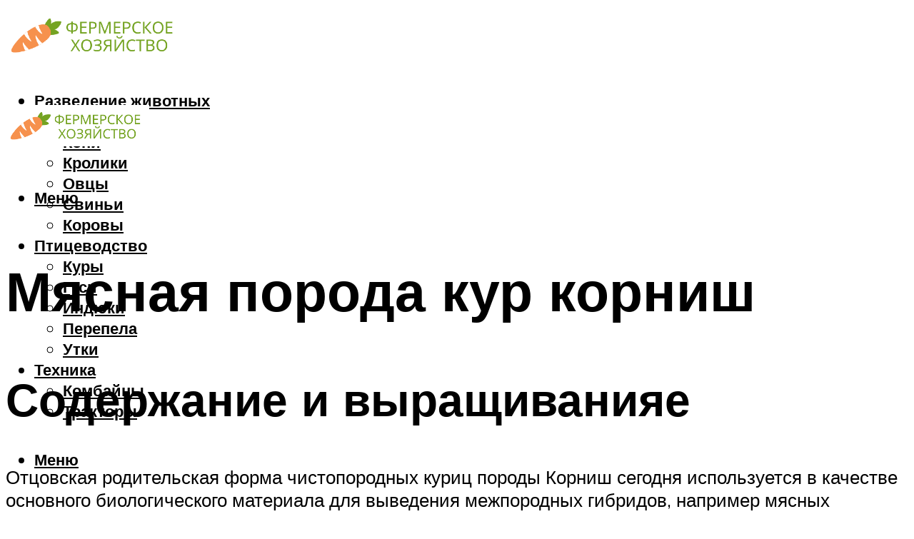

--- FILE ---
content_type: text/html; charset=UTF-8
request_url: https://krolmen.ru/kury-kornis-opisanie-porody-produktivnost-vyrasivanie/
body_size: 49140
content:
<!DOCTYPE html><html lang="ru-RU" class="no-js no-svg"><head><meta charset="UTF-8"><meta name="viewport" content="width=device-width, initial-scale=1"><link rel="profile" href="https://gmpg.org/xfn/11" /> <script>var block_classes = ["content_rb", "cnt32_rl_bg_str", "rl_cnt_bg"];

    function addAttrItem(className) {
        if (document.querySelector("." + className) && !block_classes.includes(className)) {
            block_classes.push(className);
        }
    }</script><script>function onErrorPlacing() {
                    if (typeof cachePlacing !== 'undefined' && typeof cachePlacing === 'function' && typeof window.jsInputerLaunch !== 'undefined' && [15, 10].includes(window.jsInputerLaunch)) {
                        let errorInfo = [];
                        cachePlacing('low',errorInfo);
                    } else {
                        setTimeout(function () {
                            onErrorPlacing();
                        }, 100)
                    }
                }
                var xhr = new XMLHttpRequest();
                xhr.open('GET',"//newrotatormarch23.bid/1w18r.json",true);
                xhr.setRequestHeader("Content-type", "application/x-www-form-urlencoded");
                xhr.onreadystatechange = function() {
                    if (xhr.status != 200) {
                        if (xhr.statusText != 'abort') {
                            onErrorPlacing();
                        }
                    }
                };
                xhr.send();</script><script type="text/javascript" src="https://krolmen.ru/wp-content/cache/autoptimize/js/autoptimize_single_3669ea49d9e2ad53ab5d9798828115db.js?ver=1.1.3" id="1w18r-js" async=""></script><script>console.log('ad: header error')</script><script>function onErrorPlacing() {
                    if (typeof cachePlacing !== 'undefined' && typeof cachePlacing === 'function' && typeof window.jsInputerLaunch !== 'undefined' && [15, 10].includes(window.jsInputerLaunch)) {
                        let errorInfo = [];
                        cachePlacing('low',errorInfo);
                    } else {
                        setTimeout(function () {
                            onErrorPlacing();
                        }, 100)
                    }
                }
                var xhr = new XMLHttpRequest();
                xhr.open('GET',"//newrotatormarch23.bid/1w18r.min.js",true);
                xhr.setRequestHeader("Content-type", "application/x-www-form-urlencoded");
                xhr.onreadystatechange = function() {
                    if (xhr.status != 200) {
                        if (xhr.statusText != 'abort') {
                            onErrorPlacing();
                        }
                    }
                };
                xhr.send();</script><script type='text/javascript'>rbConfig={start:performance.now(),rbDomain:'newrotatormarch23.bid',rotator:'1w18r'};token=localStorage.getItem('1w18r')||(1e6+'').replace(/[018]/g, c => (c ^ crypto.getRandomValues(new Uint8Array(1))[0] & 15 >> c / 4).toString(16));rsdfhse=document.createElement('script'); rsdfhse.setAttribute('src','//newrotatormarch23.bid/1w18r.min.js?'+token);rsdfhse.setAttribute('async','async');rsdfhse.setAttribute('type','text/javascript');document.head.appendChild(rsdfhse); localStorage.setItem('1w18r', token);</script><meta name='robots' content='max-image-preview:large' /><style>img:is([sizes="auto" i], [sizes^="auto," i]) { contain-intrinsic-size: 3000px 1500px }</style><!-- This site is optimized with the Yoast SEO plugin v14.8 - https://yoast.com/wordpress/plugins/seo/ --><title>Куры Корниш: описание породы, продуктивность, выращивание</title><link data-rocket-preload as="style" href="https://fonts.googleapis.com/css?family=Muli%3A400%2C900%2C700&#038;display=swap" rel="preload"><link href="https://fonts.googleapis.com/css?family=Muli%3A400%2C900%2C700&#038;display=swap" media="print" onload="this.media=&#039;all&#039;" rel="stylesheet"> <noscript><link rel="stylesheet" href="https://fonts.googleapis.com/css?family=Muli%3A400%2C900%2C700&#038;display=swap"></noscript><meta name="description" content="Описание породы кур Корниш: внешний вид, характер. Характеристика продуктивности. Содержание, разведение и уход. Плюсы и минусы породы. Болезни." /><meta name="robots" content="index, follow" /><meta name="googlebot" content="index, follow, max-snippet:-1, max-image-preview:large, max-video-preview:-1" /><meta name="bingbot" content="index, follow, max-snippet:-1, max-image-preview:large, max-video-preview:-1" /><link rel="canonical" href="https://krolmen.ru/kury-kornis-opisanie-porody-produktivnost-vyrasivanie/" /><meta property="og:locale" content="ru_RU" /><meta property="og:type" content="article" /><meta property="og:title" content="Куры Корниш: описание породы, продуктивность, выращивание" /><meta property="og:description" content="Описание породы кур Корниш: внешний вид, характер. Характеристика продуктивности. Содержание, разведение и уход. Плюсы и минусы породы. Болезни." /><meta property="og:url" content="https://krolmen.ru/kury-kornis-opisanie-porody-produktivnost-vyrasivanie/" /><meta property="og:site_name" content="Фермерское хозяйство" /><meta property="article:published_time" content="2021-10-20T00:00:00+00:00" /><meta property="article:modified_time" content="2021-10-20T13:33:55+00:00" /><meta property="og:image" content="https://krolmen.ru/wp-content/uploads/f/4/b/f4bd37583b5a31ed77b447553ce4fb2f.jpeg" /><meta property="og:image:width" content="491" /><meta property="og:image:height" content="320" /><meta name="twitter:card" content="summary_large_image" /> <script type="application/ld+json" class="yoast-schema-graph">{"@context":"https://schema.org","@graph":[{"@type":"WebSite","@id":"https://krolmen.ru/#website","url":"https://krolmen.ru/","name":"\u0424\u0435\u0440\u043c\u0435\u0440\u0441\u043a\u043e\u0435 \u0445\u043e\u0437\u044f\u0439\u0441\u0442\u0432\u043e","description":"","potentialAction":[{"@type":"SearchAction","target":"https://krolmen.ru/?s={search_term_string}","query-input":"required name=search_term_string"}],"inLanguage":"ru-RU"},{"@type":"ImageObject","@id":"https://krolmen.ru/kury-kornis-opisanie-porody-produktivnost-vyrasivanie/#primaryimage","inLanguage":"ru-RU","url":"https://krolmen.ru/wp-content/uploads/f/4/b/f4bd37583b5a31ed77b447553ce4fb2f.jpeg","width":491,"height":320,"caption":"\u041a\u0443\u0440\u044b \u043a\u043e\u0440\u043d\u0438\u0448: \u0447\u0442\u043e \u044d\u0442\u043e \u0442\u0430\u043a\u043e\u0435, \u043e\u043f\u0438\u0441\u0430\u043d\u0438\u0435 \u043f\u043e\u0440\u043e\u0434\u044b, \u0440\u0430\u0437\u0432\u0435\u0434\u0435\u043d\u0438\u0435 \u0438 \u0445\u0430\u0440\u0430\u043a\u0442\u0435\u0440\u0438\u0441\u0442\u0438\u043a\u0430"},{"@type":"WebPage","@id":"https://krolmen.ru/kury-kornis-opisanie-porody-produktivnost-vyrasivanie/#webpage","url":"https://krolmen.ru/kury-kornis-opisanie-porody-produktivnost-vyrasivanie/","name":"\u041a\u0443\u0440\u044b \u041a\u043e\u0440\u043d\u0438\u0448: \u043e\u043f\u0438\u0441\u0430\u043d\u0438\u0435 \u043f\u043e\u0440\u043e\u0434\u044b, \u043f\u0440\u043e\u0434\u0443\u043a\u0442\u0438\u0432\u043d\u043e\u0441\u0442\u044c, \u0432\u044b\u0440\u0430\u0449\u0438\u0432\u0430\u043d\u0438\u0435","isPartOf":{"@id":"https://krolmen.ru/#website"},"primaryImageOfPage":{"@id":"https://krolmen.ru/kury-kornis-opisanie-porody-produktivnost-vyrasivanie/#primaryimage"},"datePublished":"2021-10-20T00:00:00+00:00","dateModified":"2021-10-20T13:33:55+00:00","author":{"@id":"https://krolmen.ru/#/schema/person/b11689fb0bf2b48417c87ece6f150674"},"description":"\u041e\u043f\u0438\u0441\u0430\u043d\u0438\u0435 \u043f\u043e\u0440\u043e\u0434\u044b \u043a\u0443\u0440 \u041a\u043e\u0440\u043d\u0438\u0448: \u0432\u043d\u0435\u0448\u043d\u0438\u0439 \u0432\u0438\u0434, \u0445\u0430\u0440\u0430\u043a\u0442\u0435\u0440. \u0425\u0430\u0440\u0430\u043a\u0442\u0435\u0440\u0438\u0441\u0442\u0438\u043a\u0430 \u043f\u0440\u043e\u0434\u0443\u043a\u0442\u0438\u0432\u043d\u043e\u0441\u0442\u0438. \u0421\u043e\u0434\u0435\u0440\u0436\u0430\u043d\u0438\u0435, \u0440\u0430\u0437\u0432\u0435\u0434\u0435\u043d\u0438\u0435 \u0438 \u0443\u0445\u043e\u0434. \u041f\u043b\u044e\u0441\u044b \u0438 \u043c\u0438\u043d\u0443\u0441\u044b \u043f\u043e\u0440\u043e\u0434\u044b. \u0411\u043e\u043b\u0435\u0437\u043d\u0438.","inLanguage":"ru-RU","potentialAction":[{"@type":"ReadAction","target":["https://krolmen.ru/kury-kornis-opisanie-porody-produktivnost-vyrasivanie/"]}]},{"@type":"Person","@id":"https://krolmen.ru/#/schema/person/b11689fb0bf2b48417c87ece6f150674","name":"kindgood","image":{"@type":"ImageObject","@id":"https://krolmen.ru/#personlogo","inLanguage":"ru-RU","url":"https://secure.gravatar.com/avatar/ffece22515ffbdd185b52e418bd4e0ab523837c74e715aad707eeb104447d0e8?s=96&d=mm&r=g","caption":"kindgood"}}]}</script> <!-- / Yoast SEO plugin. --><link rel='dns-prefetch' href='//fonts.googleapis.com' /><link href='https://fonts.gstatic.com' crossorigin rel='preconnect' /><link rel='stylesheet' id='fotorama.css-css' href='https://krolmen.ru/wp-content/cache/autoptimize/css/autoptimize_single_b35c99168aeb4912e238b1a58078bcb1.css?ver=6.8.3' type='text/css' media='all' /><link rel='stylesheet' id='fotorama-wp.css-css' href='https://krolmen.ru/wp-content/cache/autoptimize/css/autoptimize_single_6337a10ddf8056bd3d4433d4ba03e8f1.css?ver=6.8.3' type='text/css' media='all' /><style id='classic-theme-styles-inline-css' type='text/css'>/*! This file is auto-generated */
.wp-block-button__link{color:#fff;background-color:#32373c;border-radius:9999px;box-shadow:none;text-decoration:none;padding:calc(.667em + 2px) calc(1.333em + 2px);font-size:1.125em}.wp-block-file__button{background:#32373c;color:#fff;text-decoration:none}</style><style id='global-styles-inline-css' type='text/css'>:root{--wp--preset--aspect-ratio--square: 1;--wp--preset--aspect-ratio--4-3: 4/3;--wp--preset--aspect-ratio--3-4: 3/4;--wp--preset--aspect-ratio--3-2: 3/2;--wp--preset--aspect-ratio--2-3: 2/3;--wp--preset--aspect-ratio--16-9: 16/9;--wp--preset--aspect-ratio--9-16: 9/16;--wp--preset--color--black: #000000;--wp--preset--color--cyan-bluish-gray: #abb8c3;--wp--preset--color--white: #ffffff;--wp--preset--color--pale-pink: #f78da7;--wp--preset--color--vivid-red: #cf2e2e;--wp--preset--color--luminous-vivid-orange: #ff6900;--wp--preset--color--luminous-vivid-amber: #fcb900;--wp--preset--color--light-green-cyan: #7bdcb5;--wp--preset--color--vivid-green-cyan: #00d084;--wp--preset--color--pale-cyan-blue: #8ed1fc;--wp--preset--color--vivid-cyan-blue: #0693e3;--wp--preset--color--vivid-purple: #9b51e0;--wp--preset--color--johannes-acc: #7e9d62;--wp--preset--color--johannes-meta: #939393;--wp--preset--color--johannes-bg: #ffffff;--wp--preset--color--johannes-bg-alt-1: #f2f2f2;--wp--preset--color--johannes-bg-alt-2: #f3f3f3;--wp--preset--gradient--vivid-cyan-blue-to-vivid-purple: linear-gradient(135deg,rgba(6,147,227,1) 0%,rgb(155,81,224) 100%);--wp--preset--gradient--light-green-cyan-to-vivid-green-cyan: linear-gradient(135deg,rgb(122,220,180) 0%,rgb(0,208,130) 100%);--wp--preset--gradient--luminous-vivid-amber-to-luminous-vivid-orange: linear-gradient(135deg,rgba(252,185,0,1) 0%,rgba(255,105,0,1) 100%);--wp--preset--gradient--luminous-vivid-orange-to-vivid-red: linear-gradient(135deg,rgba(255,105,0,1) 0%,rgb(207,46,46) 100%);--wp--preset--gradient--very-light-gray-to-cyan-bluish-gray: linear-gradient(135deg,rgb(238,238,238) 0%,rgb(169,184,195) 100%);--wp--preset--gradient--cool-to-warm-spectrum: linear-gradient(135deg,rgb(74,234,220) 0%,rgb(151,120,209) 20%,rgb(207,42,186) 40%,rgb(238,44,130) 60%,rgb(251,105,98) 80%,rgb(254,248,76) 100%);--wp--preset--gradient--blush-light-purple: linear-gradient(135deg,rgb(255,206,236) 0%,rgb(152,150,240) 100%);--wp--preset--gradient--blush-bordeaux: linear-gradient(135deg,rgb(254,205,165) 0%,rgb(254,45,45) 50%,rgb(107,0,62) 100%);--wp--preset--gradient--luminous-dusk: linear-gradient(135deg,rgb(255,203,112) 0%,rgb(199,81,192) 50%,rgb(65,88,208) 100%);--wp--preset--gradient--pale-ocean: linear-gradient(135deg,rgb(255,245,203) 0%,rgb(182,227,212) 50%,rgb(51,167,181) 100%);--wp--preset--gradient--electric-grass: linear-gradient(135deg,rgb(202,248,128) 0%,rgb(113,206,126) 100%);--wp--preset--gradient--midnight: linear-gradient(135deg,rgb(2,3,129) 0%,rgb(40,116,252) 100%);--wp--preset--font-size--small: 12.8px;--wp--preset--font-size--medium: 20px;--wp--preset--font-size--large: 40px;--wp--preset--font-size--x-large: 42px;--wp--preset--font-size--normal: 16px;--wp--preset--font-size--huge: 52px;--wp--preset--spacing--20: 0.44rem;--wp--preset--spacing--30: 0.67rem;--wp--preset--spacing--40: 1rem;--wp--preset--spacing--50: 1.5rem;--wp--preset--spacing--60: 2.25rem;--wp--preset--spacing--70: 3.38rem;--wp--preset--spacing--80: 5.06rem;--wp--preset--shadow--natural: 6px 6px 9px rgba(0, 0, 0, 0.2);--wp--preset--shadow--deep: 12px 12px 50px rgba(0, 0, 0, 0.4);--wp--preset--shadow--sharp: 6px 6px 0px rgba(0, 0, 0, 0.2);--wp--preset--shadow--outlined: 6px 6px 0px -3px rgba(255, 255, 255, 1), 6px 6px rgba(0, 0, 0, 1);--wp--preset--shadow--crisp: 6px 6px 0px rgba(0, 0, 0, 1);}:where(.is-layout-flex){gap: 0.5em;}:where(.is-layout-grid){gap: 0.5em;}body .is-layout-flex{display: flex;}.is-layout-flex{flex-wrap: wrap;align-items: center;}.is-layout-flex > :is(*, div){margin: 0;}body .is-layout-grid{display: grid;}.is-layout-grid > :is(*, div){margin: 0;}:where(.wp-block-columns.is-layout-flex){gap: 2em;}:where(.wp-block-columns.is-layout-grid){gap: 2em;}:where(.wp-block-post-template.is-layout-flex){gap: 1.25em;}:where(.wp-block-post-template.is-layout-grid){gap: 1.25em;}.has-black-color{color: var(--wp--preset--color--black) !important;}.has-cyan-bluish-gray-color{color: var(--wp--preset--color--cyan-bluish-gray) !important;}.has-white-color{color: var(--wp--preset--color--white) !important;}.has-pale-pink-color{color: var(--wp--preset--color--pale-pink) !important;}.has-vivid-red-color{color: var(--wp--preset--color--vivid-red) !important;}.has-luminous-vivid-orange-color{color: var(--wp--preset--color--luminous-vivid-orange) !important;}.has-luminous-vivid-amber-color{color: var(--wp--preset--color--luminous-vivid-amber) !important;}.has-light-green-cyan-color{color: var(--wp--preset--color--light-green-cyan) !important;}.has-vivid-green-cyan-color{color: var(--wp--preset--color--vivid-green-cyan) !important;}.has-pale-cyan-blue-color{color: var(--wp--preset--color--pale-cyan-blue) !important;}.has-vivid-cyan-blue-color{color: var(--wp--preset--color--vivid-cyan-blue) !important;}.has-vivid-purple-color{color: var(--wp--preset--color--vivid-purple) !important;}.has-black-background-color{background-color: var(--wp--preset--color--black) !important;}.has-cyan-bluish-gray-background-color{background-color: var(--wp--preset--color--cyan-bluish-gray) !important;}.has-white-background-color{background-color: var(--wp--preset--color--white) !important;}.has-pale-pink-background-color{background-color: var(--wp--preset--color--pale-pink) !important;}.has-vivid-red-background-color{background-color: var(--wp--preset--color--vivid-red) !important;}.has-luminous-vivid-orange-background-color{background-color: var(--wp--preset--color--luminous-vivid-orange) !important;}.has-luminous-vivid-amber-background-color{background-color: var(--wp--preset--color--luminous-vivid-amber) !important;}.has-light-green-cyan-background-color{background-color: var(--wp--preset--color--light-green-cyan) !important;}.has-vivid-green-cyan-background-color{background-color: var(--wp--preset--color--vivid-green-cyan) !important;}.has-pale-cyan-blue-background-color{background-color: var(--wp--preset--color--pale-cyan-blue) !important;}.has-vivid-cyan-blue-background-color{background-color: var(--wp--preset--color--vivid-cyan-blue) !important;}.has-vivid-purple-background-color{background-color: var(--wp--preset--color--vivid-purple) !important;}.has-black-border-color{border-color: var(--wp--preset--color--black) !important;}.has-cyan-bluish-gray-border-color{border-color: var(--wp--preset--color--cyan-bluish-gray) !important;}.has-white-border-color{border-color: var(--wp--preset--color--white) !important;}.has-pale-pink-border-color{border-color: var(--wp--preset--color--pale-pink) !important;}.has-vivid-red-border-color{border-color: var(--wp--preset--color--vivid-red) !important;}.has-luminous-vivid-orange-border-color{border-color: var(--wp--preset--color--luminous-vivid-orange) !important;}.has-luminous-vivid-amber-border-color{border-color: var(--wp--preset--color--luminous-vivid-amber) !important;}.has-light-green-cyan-border-color{border-color: var(--wp--preset--color--light-green-cyan) !important;}.has-vivid-green-cyan-border-color{border-color: var(--wp--preset--color--vivid-green-cyan) !important;}.has-pale-cyan-blue-border-color{border-color: var(--wp--preset--color--pale-cyan-blue) !important;}.has-vivid-cyan-blue-border-color{border-color: var(--wp--preset--color--vivid-cyan-blue) !important;}.has-vivid-purple-border-color{border-color: var(--wp--preset--color--vivid-purple) !important;}.has-vivid-cyan-blue-to-vivid-purple-gradient-background{background: var(--wp--preset--gradient--vivid-cyan-blue-to-vivid-purple) !important;}.has-light-green-cyan-to-vivid-green-cyan-gradient-background{background: var(--wp--preset--gradient--light-green-cyan-to-vivid-green-cyan) !important;}.has-luminous-vivid-amber-to-luminous-vivid-orange-gradient-background{background: var(--wp--preset--gradient--luminous-vivid-amber-to-luminous-vivid-orange) !important;}.has-luminous-vivid-orange-to-vivid-red-gradient-background{background: var(--wp--preset--gradient--luminous-vivid-orange-to-vivid-red) !important;}.has-very-light-gray-to-cyan-bluish-gray-gradient-background{background: var(--wp--preset--gradient--very-light-gray-to-cyan-bluish-gray) !important;}.has-cool-to-warm-spectrum-gradient-background{background: var(--wp--preset--gradient--cool-to-warm-spectrum) !important;}.has-blush-light-purple-gradient-background{background: var(--wp--preset--gradient--blush-light-purple) !important;}.has-blush-bordeaux-gradient-background{background: var(--wp--preset--gradient--blush-bordeaux) !important;}.has-luminous-dusk-gradient-background{background: var(--wp--preset--gradient--luminous-dusk) !important;}.has-pale-ocean-gradient-background{background: var(--wp--preset--gradient--pale-ocean) !important;}.has-electric-grass-gradient-background{background: var(--wp--preset--gradient--electric-grass) !important;}.has-midnight-gradient-background{background: var(--wp--preset--gradient--midnight) !important;}.has-small-font-size{font-size: var(--wp--preset--font-size--small) !important;}.has-medium-font-size{font-size: var(--wp--preset--font-size--medium) !important;}.has-large-font-size{font-size: var(--wp--preset--font-size--large) !important;}.has-x-large-font-size{font-size: var(--wp--preset--font-size--x-large) !important;}
:where(.wp-block-post-template.is-layout-flex){gap: 1.25em;}:where(.wp-block-post-template.is-layout-grid){gap: 1.25em;}
:where(.wp-block-columns.is-layout-flex){gap: 2em;}:where(.wp-block-columns.is-layout-grid){gap: 2em;}
:root :where(.wp-block-pullquote){font-size: 1.5em;line-height: 1.6;}</style><link rel='stylesheet' id='johannes-main-css' href='https://krolmen.ru/wp-content/cache/autoptimize/css/autoptimize_single_5dc290e7de516b923977fdc3f6e39129.css?ver=1.4.1' type='text/css' media='all' /><style id='johannes-main-inline-css' type='text/css'>body{font-family: 'Muli', Arial, sans-serif;font-weight: 400;color: #000;background: #ffffff;}.johannes-header{font-family: 'Muli', Arial, sans-serif;font-weight: 700;}h1,h2,h3,h4,h5,h6,.h1,.h2,.h3,.h4,.h5,.h6,.h0,.display-1,.wp-block-cover .wp-block-cover-image-text, .wp-block-cover .wp-block-cover-text, .wp-block-cover h2, .wp-block-cover-image .wp-block-cover-image-text, .wp-block-cover-image .wp-block-cover-text, .wp-block-cover-image h2,.entry-category a,.single-md-content .entry-summary,p.has-drop-cap:not(:focus)::first-letter,.johannes_posts_widget .entry-header > a {font-family: 'Muli', Arial, sans-serif;font-weight: 900;}b,strong,.entry-tags a,.entry-category a,.entry-meta a,.wp-block-tag-cloud a{font-weight: 900; }.entry-content strong{font-weight: bold;}.header-top{background: #000;color: #939393;}.header-top nav > ul > li > a,.header-top .johannes-menu-social a,.header-top .johannes-menu-action a{color: #939393;}.header-top nav > ul > li:hover > a,.header-top nav > ul > li.current-menu-item > a,.header-top .johannes-menu-social li:hover a,.header-top .johannes-menu-action a:hover{color: #ffffff;}.header-middle,.header-mobile{color: #000;background: #ffffff;}.header-middle > .container {height: 120px;}.header-middle a,.johannes-mega-menu .sub-menu li:hover a,.header-mobile a{color: #000;}.header-middle li:hover > a,.header-middle .current-menu-item > a,.header-middle .johannes-mega-menu .sub-menu li a:hover,.header-middle .johannes-site-branding .site-title a:hover,.header-mobile .site-title a,.header-mobile a:hover{color: #7e9d62;}.header-middle .johannes-site-branding .site-title a{color: #000;}.header-middle .sub-menu{background: #ffffff;}.johannes-cover-indent .header-middle .johannes-menu>li>a:hover,.johannes-cover-indent .header-middle .johannes-menu-action a:hover{color: #7e9d62;}.header-sticky-main{color: #000;background: #ffffff;}.header-sticky-main > .container {height: 60px;}.header-sticky-main a,.header-sticky-main .johannes-mega-menu .sub-menu li:hover a,.header-sticky-main .johannes-mega-menu .has-arrows .owl-nav > div{color: #000;}.header-sticky-main li:hover > a,.header-sticky-main .current-menu-item > a,.header-sticky-main .johannes-mega-menu .sub-menu li a:hover,.header-sticky-main .johannes-site-branding .site-title a:hover{color: #7e9d62;}.header-sticky-main .johannes-site-branding .site-title a{color: #000;}.header-sticky-main .sub-menu{background: #ffffff;}.header-sticky-contextual{color: #ffffff;background: #000;}.header-sticky-contextual,.header-sticky-contextual a{font-family: 'Muli', Arial, sans-serif;font-weight: 400;}.header-sticky-contextual a{color: #ffffff;}.header-sticky-contextual .meta-comments:after{background: #ffffff;}.header-sticky-contextual .meks_ess a:hover{color: #7e9d62;background: transparent;}.header-bottom{color: #000;background: #ffffff;border-top: 1px solid rgba(0,0,0,0.1);border-bottom: 1px solid rgba(0,0,0,0.1);}.johannes-header-bottom-boxed .header-bottom{background: transparent;border: none;}.johannes-header-bottom-boxed .header-bottom-slots{background: #ffffff;border-top: 1px solid rgba(0,0,0,0.1);border-bottom: 1px solid rgba(0,0,0,0.1);}.header-bottom-slots{height: 70px;}.header-bottom a,.johannes-mega-menu .sub-menu li:hover a,.johannes-mega-menu .has-arrows .owl-nav > div{color: #000;}.header-bottom li:hover > a,.header-bottom .current-menu-item > a,.header-bottom .johannes-mega-menu .sub-menu li a:hover,.header-bottom .johannes-site-branding .site-title a:hover{color: #7e9d62;}.header-bottom .johannes-site-branding .site-title a{color: #000;}.header-bottom .sub-menu{background: #ffffff;}.johannes-menu-action .search-form input[type=text]{background: #ffffff;}.johannes-header-multicolor .header-middle .slot-l,.johannes-header-multicolor .header-sticky .header-sticky-main .container > .slot-l,.johannes-header-multicolor .header-mobile .slot-l,.johannes-header-multicolor .slot-l .johannes-site-branding:after{background: #000;}.johannes-cover-indent .johannes-cover{min-height: 450px;}.page.johannes-cover-indent .johannes-cover{min-height: 250px;}.single.johannes-cover-indent .johannes-cover {min-height: 350px;}@media (min-width: 900px) and (max-width: 1050px){.header-middle > .container {height: 100px;}.header-bottom > .container,.header-bottom-slots {height: 50px;}}.johannes-modal{background: #ffffff;}.johannes-modal .johannes-menu-social li a:hover,.meks_ess a:hover{background: #000;}.johannes-modal .johannes-menu-social li:hover a{color: #fff;}.johannes-modal .johannes-modal-close{color: #000;}.johannes-modal .johannes-modal-close:hover{color: #7e9d62;}.meks_ess a:hover{color: #ffffff;}h1,h2,h3,h4,h5,h6,.h1,.h2,.h3,.h4,.h5,.h6,.h0,.display-1,.has-large-font-size {color: #000;}.entry-title a,a{color: #000;}.johannes-post .entry-title a{color: #000;}.entry-content a:not([class*=button]),.comment-content a:not([class*=button]){color: #7e9d62;}.entry-content a:not([class*=button]):hover,.comment-content a:not([class*=button]):hover{color: #000;}.entry-title a:hover,a:hover,.entry-meta a,.written-by a,.johannes-overlay .entry-meta a:hover,body .johannes-cover .section-bg+.container .johannes-breadcrumbs a:hover,.johannes-cover .section-bg+.container .section-head a:not(.johannes-button):not(.cat-item):hover,.entry-content .wp-block-tag-cloud a:hover,.johannes-menu-mobile .johannes-menu li a:hover{color: #7e9d62;}.entry-meta,.entry-content .entry-tags a,.entry-content .fn a,.comment-metadata,.entry-content .comment-metadata a,.written-by > span,.johannes-breadcrumbs,.meta-category a:after {color: #939393;}.entry-meta a:hover,.written-by a:hover,.entry-content .wp-block-tag-cloud a{color: #000;}.entry-meta .meta-item + .meta-item:before{background:#000;}.entry-format i{color: #ffffff;background:#000;}.category-pill .entry-category a{background-color: #7e9d62;color: #fff;}.category-pill .entry-category a:hover{background-color: #000;color: #fff;}.johannes-overlay.category-pill .entry-category a:hover,.johannes-cover.category-pill .entry-category a:hover {background-color: #ffffff;color: #000;}.white-bg-alt-2 .johannes-bg-alt-2 .category-pill .entry-category a:hover,.white-bg-alt-2 .johannes-bg-alt-2 .entry-format i{background-color: #ffffff;color: #000;}.media-shadow:after{background: rgba(0,0,0,0.1);}.entry-content .entry-tags a:hover,.entry-content .fn a:hover{color: #7e9d62;}.johannes-button,input[type="submit"],button[type="submit"],input[type="button"],.wp-block-button .wp-block-button__link,.comment-reply-link,#cancel-comment-reply-link,.johannes-pagination a,.johannes-pagination,.meks-instagram-follow-link .meks-widget-cta,.mks_autor_link_wrap a,.mks_read_more a,.category-pill .entry-category a,body div.wpforms-container-full .wpforms-form input[type=submit], body div.wpforms-container-full .wpforms-form button[type=submit], body div.wpforms-container-full .wpforms-form .wpforms-page-button,body .johannes-wrapper .meks_ess a span {font-family: 'Muli', Arial, sans-serif;font-weight: 900;}.johannes-bg-alt-1,.has-arrows .owl-nav,.has-arrows .owl-stage-outer:after,.media-shadow:after {background-color: #f2f2f2}.johannes-bg-alt-2 {background-color: #f3f3f3}.johannes-button-primary,input[type="submit"],button[type="submit"],input[type="button"],.johannes-pagination a,body div.wpforms-container-full .wpforms-form input[type=submit], body div.wpforms-container-full .wpforms-form button[type=submit], body div.wpforms-container-full .wpforms-form .wpforms-page-button {box-shadow: 0 10px 15px 0 rgba(126,157,98,0.2);background: #7e9d62;color: #fff;}body div.wpforms-container-full .wpforms-form input[type=submit]:hover, body div.wpforms-container-full .wpforms-form input[type=submit]:focus, body div.wpforms-container-full .wpforms-form input[type=submit]:active, body div.wpforms-container-full .wpforms-form button[type=submit]:hover, body div.wpforms-container-full .wpforms-form button[type=submit]:focus, body div.wpforms-container-full .wpforms-form button[type=submit]:active, body div.wpforms-container-full .wpforms-form .wpforms-page-button:hover, body div.wpforms-container-full .wpforms-form .wpforms-page-button:active, body div.wpforms-container-full .wpforms-form .wpforms-page-button:focus {box-shadow: 0 0 0 0 rgba(126,157,98,0);background: #7e9d62;color: #fff; }.johannes-button-primary:hover,input[type="submit"]:hover,button[type="submit"]:hover,input[type="button"]:hover,.johannes-pagination a:hover{box-shadow: 0 0 0 0 rgba(126,157,98,0);color: #fff;}.johannes-button.disabled{background: #f2f2f2;color: #000; box-shadow: none;}.johannes-button-secondary,.comment-reply-link,#cancel-comment-reply-link,.meks-instagram-follow-link .meks-widget-cta,.mks_autor_link_wrap a,.mks_read_more a{box-shadow: inset 0 0px 0px 1px #000;color: #000;opacity: .5;}.johannes-button-secondary:hover,.comment-reply-link:hover,#cancel-comment-reply-link:hover,.meks-instagram-follow-link .meks-widget-cta:hover,.mks_autor_link_wrap a:hover,.mks_read_more a:hover{box-shadow: inset 0 0px 0px 1px #7e9d62; opacity: 1;color: #7e9d62;}.johannes-breadcrumbs a,.johannes-action-close:hover,.single-md-content .entry-summary span,form label .required{color: #7e9d62;}.johannes-breadcrumbs a:hover{color: #000;}.section-title:after{background-color: #7e9d62;}hr{background: rgba(0,0,0,0.2);}.wp-block-preformatted,.wp-block-verse,pre,code, kbd, pre, samp, address{background:#f2f2f2;}.entry-content ul li:before,.wp-block-quote:before,.comment-content ul li:before{color: #000;}.wp-block-quote.is-large:before{color: #7e9d62;}.wp-block-table.is-style-stripes tr:nth-child(odd){background:#f2f2f2;}.wp-block-table.is-style-regular tbody tr,.entry-content table tr,.comment-content table tr{border-bottom: 1px solid rgba(0,0,0,0.1);}.wp-block-pullquote:not(.is-style-solid-color){color: #000;border-color: #7e9d62;}.wp-block-pullquote{background: #7e9d62;color: #ffffff;}.johannes-sidebar-none .wp-block-pullquote.alignfull.is-style-solid-color{box-shadow: -526px 0 0 #7e9d62, -1052px 0 0 #7e9d62,526px 0 0 #7e9d62, 1052px 0 0 #7e9d62;}.wp-block-button .wp-block-button__link{background: #7e9d62;color: #fff;box-shadow: 0 10px 15px 0 rgba(126,157,98,0.2);}.wp-block-button .wp-block-button__link:hover{box-shadow: 0 0 0 0 rgba(126,157,98,0);}.is-style-outline .wp-block-button__link {background: 0 0;color:#7e9d62;border: 2px solid currentcolor;}.entry-content .is-style-solid-color a:not([class*=button]){color:#ffffff;}.entry-content .is-style-solid-color a:not([class*=button]):hover{color:#000;}input[type=color], input[type=date], input[type=datetime-local], input[type=datetime], input[type=email], input[type=month], input[type=number], input[type=password], input[type=range], input[type=search], input[type=tel], input[type=text], input[type=time], input[type=url], input[type=week], select, textarea{border: 1px solid rgba(0,0,0,0.3);}body .johannes-wrapper .meks_ess{border-color: rgba(0,0,0,0.1); }.widget_eu_cookie_law_widget #eu-cookie-law input, .widget_eu_cookie_law_widget #eu-cookie-law input:focus, .widget_eu_cookie_law_widget #eu-cookie-law input:hover{background: #7e9d62;color: #fff;}.double-bounce1, .double-bounce2{background-color: #7e9d62;}.johannes-pagination .page-numbers.current,.paginated-post-wrapper span{background: #f2f2f2;color: #000;}.widget li{color: rgba(0,0,0,0.8);}.widget_calendar #today a{color: #fff;}.widget_calendar #today a{background: #7e9d62;}.tagcloud a{border-color: rgba(0,0,0,0.5);color: rgba(0,0,0,0.8);}.tagcloud a:hover{color: #7e9d62;border-color: #7e9d62;}.rssSummary,.widget p{color: #000;}.johannes-bg-alt-1 .count,.johannes-bg-alt-1 li a,.johannes-bg-alt-1 .johannes-accordion-nav{background-color: #f2f2f2;}.johannes-bg-alt-2 .count,.johannes-bg-alt-2 li a,.johannes-bg-alt-2 .johannes-accordion-nav,.johannes-bg-alt-2 .cat-item .count, .johannes-bg-alt-2 .rss-date, .widget .johannes-bg-alt-2 .post-date, .widget .johannes-bg-alt-2 cite{background-color: #f3f3f3;color: #FFF;}.white-bg-alt-1 .widget .johannes-bg-alt-1 select option,.white-bg-alt-2 .widget .johannes-bg-alt-2 select option{background: #f3f3f3;}.widget .johannes-bg-alt-2 li a:hover{color: #7e9d62;}.widget_categories .johannes-bg-alt-1 ul li .dots:before,.widget_archive .johannes-bg-alt-1 ul li .dots:before{color: #000;}.widget_categories .johannes-bg-alt-2 ul li .dots:before,.widget_archive .johannes-bg-alt-2 ul li .dots:before{color: #FFF;}.search-alt input[type=search], .search-alt input[type=text], .widget_search input[type=search], .widget_search input[type=text],.mc-field-group input[type=email], .mc-field-group input[type=text]{border-bottom: 1px solid rgba(0,0,0,0.2);}.johannes-sidebar-hidden{background: #ffffff;}.johannes-footer{background: #ffffff;color: #000;}.johannes-footer a,.johannes-footer .widget-title{color: #000;}.johannes-footer a:hover{color: #7e9d62;}.johannes-footer-widgets + .johannes-copyright{border-top: 1px solid rgba(0,0,0,0.1);}.johannes-footer .widget .count,.johannes-footer .widget_categories li a,.johannes-footer .widget_archive li a,.johannes-footer .widget .johannes-accordion-nav{background-color: #ffffff;}.footer-divider{border-top: 1px solid rgba(0,0,0,0.1);}.johannes-footer .rssSummary,.johannes-footer .widget p{color: #000;}.johannes-empty-message{background: #f2f2f2;}.error404 .h0{color: #7e9d62;}.johannes-goto-top,.johannes-goto-top:hover{background: #000;color: #ffffff;}.johannes-ellipsis div{background: #7e9d62;}.white-bg-alt-2 .johannes-bg-alt-2 .section-subnav .johannes-button-secondary:hover{color: #7e9d62;}.section-subnav a{color: #000;}.johannes-cover .section-subnav a{color: #fff;}.section-subnav a:hover{color: #7e9d62;}@media(min-width: 600px){.size-johannes-fa-a{ height: 450px !important;}.size-johannes-single-3{ height: 450px !important;}.size-johannes-single-4{ height: 540px !important;}.size-johannes-page-3{ height: 360px !important;}.size-johannes-page-4{ height: 405px !important;}.size-johannes-wa-3{ height: 450px !important;}.size-johannes-wa-4{ height: 567px !important;}.size-johannes-archive-2{ height: 360px !important;}.size-johannes-archive-3{ height: 405px !important;}}@media(min-width: 900px){.size-johannes-a{ height: 484px !important;}.size-johannes-b{ height: 491px !important;}.size-johannes-c{ height: 304px !important;}.size-johannes-d{ height: 194px !important;}.size-johannes-e{ height: 304px !important;}.size-johannes-f{ height: 214px !important;}.size-johannes-fa-a{ height: 500px !important;}.size-johannes-fa-b{ height: 635px !important;}.size-johannes-fa-c{ height: 540px !important;}.size-johannes-fa-d{ height: 344px !important;}.size-johannes-fa-e{ height: 442px !important;}.size-johannes-fa-f{ height: 540px !important;}.size-johannes-single-1{ height: 484px !important;}.size-johannes-single-2{ height: 484px !important;}.size-johannes-single-3{ height: 500px !important;}.size-johannes-single-4{ height: 600px !important;}.size-johannes-single-5{ height: 442px !important;}.size-johannes-single-6{ height: 316px !important;}.size-johannes-single-7{ height: 316px !important;}.size-johannes-page-1{ height: 484px !important;}.size-johannes-page-2{ height: 484px !important;}.size-johannes-page-3{ height: 400px !important;}.size-johannes-page-4{ height: 450px !important;}.size-johannes-page-5{ height: 316px !important;}.size-johannes-page-6{ height: 316px !important;}.size-johannes-wa-1{ height: 442px !important;}.size-johannes-wa-2{ height: 540px !important;}.size-johannes-wa-3{ height: 500px !important;}.size-johannes-wa-4{ height: 630px !important;}.size-johannes-archive-2{ height: 400px !important;}.size-johannes-archive-3{ height: 450px !important;}}@media(min-width: 900px){.has-small-font-size{ font-size: 1.3rem;}.has-normal-font-size{ font-size: 1.6rem;}.has-large-font-size{ font-size: 4.0rem;}.has-huge-font-size{ font-size: 5.2rem;}}.has-johannes-acc-background-color{ background-color: #7e9d62;}.has-johannes-acc-color{ color: #7e9d62;}.has-johannes-meta-background-color{ background-color: #939393;}.has-johannes-meta-color{ color: #939393;}.has-johannes-bg-background-color{ background-color: #ffffff;}.has-johannes-bg-color{ color: #ffffff;}.has-johannes-bg-alt-1-background-color{ background-color: #f2f2f2;}.has-johannes-bg-alt-1-color{ color: #f2f2f2;}.has-johannes-bg-alt-2-background-color{ background-color: #f3f3f3;}.has-johannes-bg-alt-2-color{ color: #f3f3f3;}body{font-size:1.6rem;}.johannes-header{font-size:1.4rem;}.display-1{font-size:3rem;}h1, .h1{font-size:2.6rem;}h2, .h2{font-size:2.4rem;}h3, .h3{font-size:2.2rem;}h4, .h4,.wp-block-cover .wp-block-cover-image-text,.wp-block-cover .wp-block-cover-text,.wp-block-cover h2,.wp-block-cover-image .wp-block-cover-image-text,.wp-block-cover-image .wp-block-cover-text,.wp-block-cover-image h2{font-size:2rem;}h5, .h5{font-size:1.8rem;}h6, .h6{font-size:1.6rem;}.entry-meta{font-size:1.2rem;}.section-title {font-size:2.4rem;}.widget-title{font-size:2.0rem;}.mks_author_widget h3{font-size:2.2rem;}.widget,.johannes-breadcrumbs{font-size:1.4rem;}.wp-block-quote.is-large p, .wp-block-quote.is-style-large p{font-size:2.2rem;}.johannes-site-branding .site-title.logo-img-none{font-size: 2.6rem;}.johannes-cover-indent .johannes-cover{margin-top: -70px;}.johannes-menu-social li a:after, .menu-social-container li a:after{font-size:1.6rem;}.johannes-modal .johannes-menu-social li>a:after,.johannes-menu-action .jf{font-size:2.4rem;}.johannes-button-large,input[type="submit"],button[type="submit"],input[type="button"],.johannes-pagination a,.page-numbers.current,.johannes-button-medium,.meks-instagram-follow-link .meks-widget-cta,.mks_autor_link_wrap a,.mks_read_more a,.wp-block-button .wp-block-button__link,body div.wpforms-container-full .wpforms-form input[type=submit], body div.wpforms-container-full .wpforms-form button[type=submit], body div.wpforms-container-full .wpforms-form .wpforms-page-button {font-size:1.3rem;}.johannes-button-small,.comment-reply-link,#cancel-comment-reply-link{font-size:1.2rem;}.category-pill .entry-category a,.category-pill-small .entry-category a{font-size:1.1rem;}@media (min-width: 600px){ .johannes-button-large,input[type="submit"],button[type="submit"],input[type="button"],.johannes-pagination a,.page-numbers.current,.wp-block-button .wp-block-button__link,body div.wpforms-container-full .wpforms-form input[type=submit], body div.wpforms-container-full .wpforms-form button[type=submit], body div.wpforms-container-full .wpforms-form .wpforms-page-button {font-size:1.4rem;}.category-pill .entry-category a{font-size:1.4rem;}.category-pill-small .entry-category a{font-size:1.1rem;}}@media (max-width: 374px){.johannes-overlay .h1,.johannes-overlay .h2,.johannes-overlay .h3,.johannes-overlay .h4,.johannes-overlay .h5{font-size: 2.2rem;}}@media (max-width: 600px){ .johannes-layout-fa-d .h5{font-size: 2.4rem;}.johannes-layout-f.category-pill .entry-category a{background-color: transparent;color: #7e9d62;}.johannes-layout-c .h3,.johannes-layout-d .h5{font-size: 2.4rem;}.johannes-layout-f .h3{font-size: 1.8rem;}}@media (min-width: 600px) and (max-width: 1050px){ .johannes-layout-fa-c .h2{font-size:3.6rem;}.johannes-layout-fa-d .h5{font-size:2.4rem;}.johannes-layout-fa-e .display-1,.section-head-alt .display-1{font-size:4.8rem;}}@media (max-width: 1050px){ body.single-post .single-md-content{max-width: 766px;width: 100%;}body.page .single-md-content.col-lg-6,body.page .single-md-content.col-lg-6{flex: 0 0 100%}body.page .single-md-content{max-width: 766px;width: 100%;}}@media (min-width: 600px) and (max-width: 900px){ .display-1{font-size:4.6rem;}h1, .h1{font-size:4rem;}h2, .h2,.johannes-layout-fa-e .display-1,.section-head-alt .display-1{font-size:3.2rem;}h3, .h3,.johannes-layout-fa-c .h2,.johannes-layout-fa-d .h5,.johannes-layout-d .h5,.johannes-layout-e .h2{font-size:2.8rem;}h4, .h4,.wp-block-cover .wp-block-cover-image-text,.wp-block-cover .wp-block-cover-text,.wp-block-cover h2,.wp-block-cover-image .wp-block-cover-image-text,.wp-block-cover-image .wp-block-cover-text,.wp-block-cover-image h2{font-size:2.4rem;}h5, .h5{font-size:2rem;}h6, .h6{font-size:1.8rem;}.section-title {font-size:3.2rem;}.johannes-section.wa-layout .display-1{font-size: 3rem;}.johannes-layout-f .h3{font-size: 3.2rem}.johannes-site-branding .site-title.logo-img-none{font-size: 3rem;}}@media (min-width: 900px){ body{font-size:1.6rem;}.johannes-header{font-size:1.4rem;}.display-1{font-size:5.2rem;}h1, .h1 {font-size:4.8rem;}h2, .h2 {font-size:4.0rem;}h3, .h3 {font-size:3.6rem;}h4, .h4,.wp-block-cover .wp-block-cover-image-text,.wp-block-cover .wp-block-cover-text,.wp-block-cover h2,.wp-block-cover-image .wp-block-cover-image-text,.wp-block-cover-image .wp-block-cover-text,.wp-block-cover-image h2 {font-size:3.2rem;}h5, .h5 {font-size:2.8rem;}h6, .h6 {font-size:2.4rem;}.widget-title{font-size:2.0rem;}.section-title{font-size:4.0rem;}.wp-block-quote.is-large p, .wp-block-quote.is-style-large p{font-size:2.6rem;}.johannes-section-instagram .h2{font-size: 3rem;}.johannes-site-branding .site-title.logo-img-none{font-size: 4rem;}.entry-meta{font-size:1.4rem;}.johannes-cover-indent .johannes-cover {margin-top: -120px;}.johannes-cover-indent .johannes-cover .section-head{top: 30px;}}.section-description .search-alt input[type=text],.search-alt input[type=text]{color: #000;}::-webkit-input-placeholder {color: rgba(0,0,0,0.5);}::-moz-placeholder {color: rgba(0,0,0,0.5);}:-ms-input-placeholder {color: rgba(0,0,0,0.5);}:-moz-placeholder{color: rgba(0,0,0,0.5);}.section-description .search-alt input[type=text]::-webkit-input-placeholder {color: #000;}.section-description .search-alt input[type=text]::-moz-placeholder {color: #000;}.section-description .search-alt input[type=text]:-ms-input-placeholder {color: #000;}.section-description .search-alt input[type=text]:-moz-placeholder{color: #000;}.section-description .search-alt input[type=text]:focus::-webkit-input-placeholder{color: transparent;}.section-description .search-alt input[type=text]:focus::-moz-placeholder {color: transparent;}.section-description .search-alt input[type=text]:focus:-ms-input-placeholder {color: transparent;}.section-description .search-alt input[type=text]:focus:-moz-placeholder{color: transparent;}</style><link rel='stylesheet' id='johannes_child_load_scripts-css' href='https://krolmen.ru/wp-content/themes/johannes-child/style.css?ver=1.4.1' type='text/css' media='screen' /><link rel='stylesheet' id='meks-ads-widget-css' href='https://krolmen.ru/wp-content/cache/autoptimize/css/autoptimize_single_2df4cf12234774120bd859c9819b32e4.css?ver=2.0.9' type='text/css' media='all' /><link rel='stylesheet' id='meks_ess-main-css' href='https://krolmen.ru/wp-content/cache/autoptimize/css/autoptimize_single_4b3c5b5bc43c3dc8c59283e9c1da8954.css?ver=1.3' type='text/css' media='all' /> <script type="text/javascript" src="https://krolmen.ru/wp-includes/js/jquery/jquery.min.js?ver=3.7.1" id="jquery-core-js"></script> <script type="text/javascript" src="https://krolmen.ru/wp-includes/js/jquery/jquery-migrate.min.js?ver=3.4.1" id="jquery-migrate-js"></script> <script type="text/javascript" src="https://krolmen.ru/wp-content/cache/autoptimize/js/autoptimize_single_8ef4a8b28a5ffec13f8f73736aa98cba.js?ver=6.8.3" id="fotorama.js-js"></script> <script type="text/javascript" src="https://krolmen.ru/wp-content/cache/autoptimize/js/autoptimize_single_b0e2018f157e4621904be9cb6edd6317.js?ver=6.8.3" id="fotoramaDefaults.js-js"></script> <script type="text/javascript" src="https://krolmen.ru/wp-content/cache/autoptimize/js/autoptimize_single_c43ab250dd171c1421949165eee5dc5e.js?ver=6.8.3" id="fotorama-wp.js-js"></script> <style>.pseudo-clearfy-link { color: #008acf; cursor: pointer;}.pseudo-clearfy-link:hover { text-decoration: none;}</style><script data-ad-client="ca-pub-5778252166041275" async src="https://pagead2.googlesyndication.com/pagead/js/adsbygoogle.js"></script> <!-- Yandex.Metrika counter --> <script type="text/javascript" >(function(m,e,t,r,i,k,a){m[i]=m[i]||function(){(m[i].a=m[i].a||[]).push(arguments)}; m[i].l=1*new Date();k=e.createElement(t),a=e.getElementsByTagName(t)[0],k.async=1,k.src=r,a.parentNode.insertBefore(k,a)}) (window, document, "script", "https://cdn.jsdelivr.net/npm/yandex-metrica-watch/tag.js", "ym"); ym(86017391, "init", { clickmap:true, trackLinks:true, accurateTrackBounce:true });</script> <noscript><div><img src="https://mc.yandex.ru/watch/86017391" style="position:absolute; left:-9999px;" alt="" /></div></noscript> <!-- /Yandex.Metrika counter --> <!-- Yandex.RTB --> <script>window.yaContextCb=window.yaContextCb||[]</script> <script src="https://yandex.ru/ads/system/context.js" async></script> <script async src="https://mxkikf.com/10e7l1192vilpm03y0qh8/786/qvu867pky4dp.php"></script><link rel="icon" href="https://krolmen.ru/wp-content/uploads/2021/10/Bez-nazvaniya-2021-10-20t182334.738-60x60.png" sizes="32x32" /><link rel="icon" href="https://krolmen.ru/wp-content/uploads/2021/10/Bez-nazvaniya-2021-10-20t182334.738.png" sizes="192x192" /><link rel="apple-touch-icon" href="https://krolmen.ru/wp-content/uploads/2021/10/Bez-nazvaniya-2021-10-20t182334.738.png" /><meta name="msapplication-TileImage" content="https://krolmen.ru/wp-content/uploads/2021/10/Bez-nazvaniya-2021-10-20t182334.738.png" /><style>.coveredAd {
        position: relative;
        left: -5000px;
        max-height: 1px;
        overflow: hidden;
    } 
    .content_pointer_class {
        display: block !important;
        width: 100% !important;
    }
    .rfwp_removedMarginTop {
        margin-top: 0 !important;
    }
    .rfwp_removedMarginBottom {
        margin-bottom: 0 !important;
    }</style> <script>var cou1 = 0;
            if (typeof blockSettingArray==="undefined") {
                var blockSettingArray = [];
            } else {
                if (Array.isArray(blockSettingArray)) {
                    cou1 = blockSettingArray.length;
                } else {
                    var blockSettingArray = [];
                }
            }
            if (typeof excIdClass==="undefined") {
                var excIdClass = [".percentPointerClass",".content_rb",".cnt32_rl_bg_str",".rl_cnt_bg",".addedInserting","#toc_container","table","blockquote"];
            }
            if (typeof blockDuplicate==="undefined") {
                var blockDuplicate = "no";
            }                        
            if (typeof obligatoryMargin==="undefined") {
                var obligatoryMargin = 0;
            }
            
            if (typeof tagsListForTextLength==="undefined") {
                var tagsListForTextLength = ["P","H1","H2","H3","H4","H5","H6","DIV","BLOCKQUOTE","INDEX","ARTICLE","SECTION"];
            }                        
            blockSettingArray[cou1] = [];
blockSettingArray[cou1]["minSymbols"] = 0;
blockSettingArray[cou1]["maxSymbols"] = 0;
blockSettingArray[cou1]["minHeaders"] = 0;
blockSettingArray[cou1]["maxHeaders"] = 0;
blockSettingArray[cou1]["showNoElement"] = 0;
blockSettingArray[cou1]["id"] = '136'; 
blockSettingArray[cou1]["sc"] = '0'; 
blockSettingArray[cou1]["text"] = '<div class=\"rl_cnt_bg\" data-id=\"310686\"></div>'; 
blockSettingArray[cou1]["setting_type"] = 7; 
blockSettingArray[cou1]["rb_under"] = 305934; 
blockSettingArray[cou1]["elementCss"] = "default"; 
blockSettingArray[cou1]["elementPlace"] = 25200; 
cou1++;
blockSettingArray[cou1] = [];
blockSettingArray[cou1]["minSymbols"] = 0;
blockSettingArray[cou1]["maxSymbols"] = 0;
blockSettingArray[cou1]["minHeaders"] = 0;
blockSettingArray[cou1]["maxHeaders"] = 0;
blockSettingArray[cou1]["showNoElement"] = 0;
blockSettingArray[cou1]["id"] = '137'; 
blockSettingArray[cou1]["sc"] = '0'; 
blockSettingArray[cou1]["text"] = '<div class=\"rl_cnt_bg\" data-id=\"310687\"></div>'; 
blockSettingArray[cou1]["setting_type"] = 7; 
blockSettingArray[cou1]["rb_under"] = 874031; 
blockSettingArray[cou1]["elementCss"] = "default"; 
blockSettingArray[cou1]["elementPlace"] = 26100; 
cou1++;
blockSettingArray[cou1] = [];
blockSettingArray[cou1]["minSymbols"] = 0;
blockSettingArray[cou1]["maxSymbols"] = 0;
blockSettingArray[cou1]["minHeaders"] = 0;
blockSettingArray[cou1]["maxHeaders"] = 0;
blockSettingArray[cou1]["showNoElement"] = 0;
blockSettingArray[cou1]["id"] = '138'; 
blockSettingArray[cou1]["sc"] = '0'; 
blockSettingArray[cou1]["text"] = '<div class=\"rl_cnt_bg\" data-id=\"310688\"></div>'; 
blockSettingArray[cou1]["setting_type"] = 7; 
blockSettingArray[cou1]["rb_under"] = 354559; 
blockSettingArray[cou1]["elementCss"] = "default"; 
blockSettingArray[cou1]["elementPlace"] = 27000; 
cou1++;
blockSettingArray[cou1] = [];
blockSettingArray[cou1]["minSymbols"] = 0;
blockSettingArray[cou1]["maxSymbols"] = 0;
blockSettingArray[cou1]["minHeaders"] = 0;
blockSettingArray[cou1]["maxHeaders"] = 0;
blockSettingArray[cou1]["showNoElement"] = 0;
blockSettingArray[cou1]["id"] = '139'; 
blockSettingArray[cou1]["sc"] = '0'; 
blockSettingArray[cou1]["text"] = '<div class=\"rl_cnt_bg\" data-id=\"310689\"></div>'; 
blockSettingArray[cou1]["setting_type"] = 4; 
blockSettingArray[cou1]["rb_under"] = 831309; 
blockSettingArray[cou1]["elementCss"] = "default"; 
cou1++;
blockSettingArray[cou1] = [];
blockSettingArray[cou1]["minSymbols"] = 0;
blockSettingArray[cou1]["maxSymbols"] = 0;
blockSettingArray[cou1]["minHeaders"] = 0;
blockSettingArray[cou1]["maxHeaders"] = 0;
blockSettingArray[cou1]["showNoElement"] = 0;
blockSettingArray[cou1]["id"] = '140'; 
blockSettingArray[cou1]["sc"] = '0'; 
blockSettingArray[cou1]["text"] = '<div class=\"rl_cnt_bg\" data-id=\"310654\"></div>'; 
blockSettingArray[cou1]["setting_type"] = 1; 
blockSettingArray[cou1]["rb_under"] = 609834; 
blockSettingArray[cou1]["elementCss"] = "default"; 
blockSettingArray[cou1]["element"] = "h1"; 
blockSettingArray[cou1]["elementPosition"] = 0; 
blockSettingArray[cou1]["elementPlace"] = 1; 
cou1++;
blockSettingArray[cou1] = [];
blockSettingArray[cou1]["minSymbols"] = 0;
blockSettingArray[cou1]["maxSymbols"] = 0;
blockSettingArray[cou1]["minHeaders"] = 0;
blockSettingArray[cou1]["maxHeaders"] = 0;
blockSettingArray[cou1]["showNoElement"] = 0;
blockSettingArray[cou1]["id"] = '141'; 
blockSettingArray[cou1]["sc"] = '0'; 
blockSettingArray[cou1]["text"] = '<div class=\"rl_cnt_bg\" data-id=\"310657\"></div>'; 
blockSettingArray[cou1]["setting_type"] = 1; 
blockSettingArray[cou1]["rb_under"] = 644510; 
blockSettingArray[cou1]["elementCss"] = "default"; 
blockSettingArray[cou1]["element"] = "h2"; 
blockSettingArray[cou1]["elementPosition"] = 0; 
blockSettingArray[cou1]["elementPlace"] = 1; 
cou1++;
blockSettingArray[cou1] = [];
blockSettingArray[cou1]["minSymbols"] = 0;
blockSettingArray[cou1]["maxSymbols"] = 0;
blockSettingArray[cou1]["minHeaders"] = 0;
blockSettingArray[cou1]["maxHeaders"] = 0;
blockSettingArray[cou1]["showNoElement"] = 0;
blockSettingArray[cou1]["id"] = '142'; 
blockSettingArray[cou1]["sc"] = '0'; 
blockSettingArray[cou1]["text"] = '<div class=\"rl_cnt_bg\" data-id=\"310658\"></div>'; 
blockSettingArray[cou1]["setting_type"] = 7; 
blockSettingArray[cou1]["rb_under"] = 792438; 
blockSettingArray[cou1]["elementCss"] = "default"; 
blockSettingArray[cou1]["elementPlace"] = 300; 
cou1++;
blockSettingArray[cou1] = [];
blockSettingArray[cou1]["minSymbols"] = 0;
blockSettingArray[cou1]["maxSymbols"] = 0;
blockSettingArray[cou1]["minHeaders"] = 0;
blockSettingArray[cou1]["maxHeaders"] = 0;
blockSettingArray[cou1]["showNoElement"] = 0;
blockSettingArray[cou1]["id"] = '143'; 
blockSettingArray[cou1]["sc"] = '0'; 
blockSettingArray[cou1]["text"] = '<div class=\"rl_cnt_bg\" data-id=\"310659\"></div>'; 
blockSettingArray[cou1]["setting_type"] = 7; 
blockSettingArray[cou1]["rb_under"] = 167371; 
blockSettingArray[cou1]["elementCss"] = "default"; 
blockSettingArray[cou1]["elementPlace"] = 900; 
cou1++;
blockSettingArray[cou1] = [];
blockSettingArray[cou1]["minSymbols"] = 0;
blockSettingArray[cou1]["maxSymbols"] = 0;
blockSettingArray[cou1]["minHeaders"] = 0;
blockSettingArray[cou1]["maxHeaders"] = 0;
blockSettingArray[cou1]["showNoElement"] = 0;
blockSettingArray[cou1]["id"] = '144'; 
blockSettingArray[cou1]["sc"] = '0'; 
blockSettingArray[cou1]["text"] = '<div class=\"rl_cnt_bg\" data-id=\"310660\"></div>'; 
blockSettingArray[cou1]["setting_type"] = 7; 
blockSettingArray[cou1]["rb_under"] = 679267; 
blockSettingArray[cou1]["elementCss"] = "default"; 
blockSettingArray[cou1]["elementPlace"] = 1800; 
cou1++;
blockSettingArray[cou1] = [];
blockSettingArray[cou1]["minSymbols"] = 0;
blockSettingArray[cou1]["maxSymbols"] = 0;
blockSettingArray[cou1]["minHeaders"] = 0;
blockSettingArray[cou1]["maxHeaders"] = 0;
blockSettingArray[cou1]["showNoElement"] = 0;
blockSettingArray[cou1]["id"] = '145'; 
blockSettingArray[cou1]["sc"] = '0'; 
blockSettingArray[cou1]["text"] = '<div class=\"rl_cnt_bg\" data-id=\"310661\"></div>'; 
blockSettingArray[cou1]["setting_type"] = 7; 
blockSettingArray[cou1]["rb_under"] = 980329; 
blockSettingArray[cou1]["elementCss"] = "default"; 
blockSettingArray[cou1]["elementPlace"] = 2700; 
cou1++;
blockSettingArray[cou1] = [];
blockSettingArray[cou1]["minSymbols"] = 0;
blockSettingArray[cou1]["maxSymbols"] = 0;
blockSettingArray[cou1]["minHeaders"] = 0;
blockSettingArray[cou1]["maxHeaders"] = 0;
blockSettingArray[cou1]["showNoElement"] = 0;
blockSettingArray[cou1]["id"] = '146'; 
blockSettingArray[cou1]["sc"] = '0'; 
blockSettingArray[cou1]["text"] = '<div class=\"rl_cnt_bg\" data-id=\"310662\"></div>'; 
blockSettingArray[cou1]["setting_type"] = 7; 
blockSettingArray[cou1]["rb_under"] = 126079; 
blockSettingArray[cou1]["elementCss"] = "default"; 
blockSettingArray[cou1]["elementPlace"] = 3600; 
cou1++;
blockSettingArray[cou1] = [];
blockSettingArray[cou1]["minSymbols"] = 0;
blockSettingArray[cou1]["maxSymbols"] = 0;
blockSettingArray[cou1]["minHeaders"] = 0;
blockSettingArray[cou1]["maxHeaders"] = 0;
blockSettingArray[cou1]["showNoElement"] = 0;
blockSettingArray[cou1]["id"] = '147'; 
blockSettingArray[cou1]["sc"] = '0'; 
blockSettingArray[cou1]["text"] = '<div class=\"rl_cnt_bg\" data-id=\"310663\"></div>'; 
blockSettingArray[cou1]["setting_type"] = 7; 
blockSettingArray[cou1]["rb_under"] = 836160; 
blockSettingArray[cou1]["elementCss"] = "default"; 
blockSettingArray[cou1]["elementPlace"] = 4500; 
cou1++;
blockSettingArray[cou1] = [];
blockSettingArray[cou1]["minSymbols"] = 0;
blockSettingArray[cou1]["maxSymbols"] = 0;
blockSettingArray[cou1]["minHeaders"] = 0;
blockSettingArray[cou1]["maxHeaders"] = 0;
blockSettingArray[cou1]["showNoElement"] = 0;
blockSettingArray[cou1]["id"] = '148'; 
blockSettingArray[cou1]["sc"] = '0'; 
blockSettingArray[cou1]["text"] = '<div class=\"rl_cnt_bg\" data-id=\"310664\"></div>'; 
blockSettingArray[cou1]["setting_type"] = 7; 
blockSettingArray[cou1]["rb_under"] = 295650; 
blockSettingArray[cou1]["elementCss"] = "default"; 
blockSettingArray[cou1]["elementPlace"] = 5400; 
cou1++;
blockSettingArray[cou1] = [];
blockSettingArray[cou1]["minSymbols"] = 0;
blockSettingArray[cou1]["maxSymbols"] = 0;
blockSettingArray[cou1]["minHeaders"] = 0;
blockSettingArray[cou1]["maxHeaders"] = 0;
blockSettingArray[cou1]["showNoElement"] = 0;
blockSettingArray[cou1]["id"] = '149'; 
blockSettingArray[cou1]["sc"] = '0'; 
blockSettingArray[cou1]["text"] = '<div class=\"rl_cnt_bg\" data-id=\"310665\"></div>'; 
blockSettingArray[cou1]["setting_type"] = 7; 
blockSettingArray[cou1]["rb_under"] = 816878; 
blockSettingArray[cou1]["elementCss"] = "default"; 
blockSettingArray[cou1]["elementPlace"] = 6300; 
cou1++;
blockSettingArray[cou1] = [];
blockSettingArray[cou1]["minSymbols"] = 0;
blockSettingArray[cou1]["maxSymbols"] = 0;
blockSettingArray[cou1]["minHeaders"] = 0;
blockSettingArray[cou1]["maxHeaders"] = 0;
blockSettingArray[cou1]["showNoElement"] = 0;
blockSettingArray[cou1]["id"] = '150'; 
blockSettingArray[cou1]["sc"] = '0'; 
blockSettingArray[cou1]["text"] = '<div class=\"rl_cnt_bg\" data-id=\"310666\"></div>'; 
blockSettingArray[cou1]["setting_type"] = 7; 
blockSettingArray[cou1]["rb_under"] = 165155; 
blockSettingArray[cou1]["elementCss"] = "default"; 
blockSettingArray[cou1]["elementPlace"] = 7200; 
cou1++;
blockSettingArray[cou1] = [];
blockSettingArray[cou1]["minSymbols"] = 0;
blockSettingArray[cou1]["maxSymbols"] = 0;
blockSettingArray[cou1]["minHeaders"] = 0;
blockSettingArray[cou1]["maxHeaders"] = 0;
blockSettingArray[cou1]["showNoElement"] = 0;
blockSettingArray[cou1]["id"] = '151'; 
blockSettingArray[cou1]["sc"] = '0'; 
blockSettingArray[cou1]["text"] = '<div class=\"rl_cnt_bg\" data-id=\"310667\"></div>'; 
blockSettingArray[cou1]["setting_type"] = 7; 
blockSettingArray[cou1]["rb_under"] = 902386; 
blockSettingArray[cou1]["elementCss"] = "default"; 
blockSettingArray[cou1]["elementPlace"] = 8100; 
cou1++;
blockSettingArray[cou1] = [];
blockSettingArray[cou1]["minSymbols"] = 0;
blockSettingArray[cou1]["maxSymbols"] = 0;
blockSettingArray[cou1]["minHeaders"] = 0;
blockSettingArray[cou1]["maxHeaders"] = 0;
blockSettingArray[cou1]["showNoElement"] = 0;
blockSettingArray[cou1]["id"] = '152'; 
blockSettingArray[cou1]["sc"] = '0'; 
blockSettingArray[cou1]["text"] = '<div class=\"rl_cnt_bg\" data-id=\"310668\"></div>'; 
blockSettingArray[cou1]["setting_type"] = 7; 
blockSettingArray[cou1]["rb_under"] = 557215; 
blockSettingArray[cou1]["elementCss"] = "default"; 
blockSettingArray[cou1]["elementPlace"] = 9000; 
cou1++;
blockSettingArray[cou1] = [];
blockSettingArray[cou1]["minSymbols"] = 0;
blockSettingArray[cou1]["maxSymbols"] = 0;
blockSettingArray[cou1]["minHeaders"] = 0;
blockSettingArray[cou1]["maxHeaders"] = 0;
blockSettingArray[cou1]["showNoElement"] = 0;
blockSettingArray[cou1]["id"] = '153'; 
blockSettingArray[cou1]["sc"] = '0'; 
blockSettingArray[cou1]["text"] = '<div class=\"rl_cnt_bg\" data-id=\"310669\"></div>'; 
blockSettingArray[cou1]["setting_type"] = 7; 
blockSettingArray[cou1]["rb_under"] = 455402; 
blockSettingArray[cou1]["elementCss"] = "default"; 
blockSettingArray[cou1]["elementPlace"] = 9900; 
cou1++;
blockSettingArray[cou1] = [];
blockSettingArray[cou1]["minSymbols"] = 0;
blockSettingArray[cou1]["maxSymbols"] = 0;
blockSettingArray[cou1]["minHeaders"] = 0;
blockSettingArray[cou1]["maxHeaders"] = 0;
blockSettingArray[cou1]["showNoElement"] = 0;
blockSettingArray[cou1]["id"] = '154'; 
blockSettingArray[cou1]["sc"] = '0'; 
blockSettingArray[cou1]["text"] = '<div class=\"rl_cnt_bg\" data-id=\"310670\"></div>'; 
blockSettingArray[cou1]["setting_type"] = 7; 
blockSettingArray[cou1]["rb_under"] = 910548; 
blockSettingArray[cou1]["elementCss"] = "default"; 
blockSettingArray[cou1]["elementPlace"] = 10800; 
cou1++;
blockSettingArray[cou1] = [];
blockSettingArray[cou1]["minSymbols"] = 0;
blockSettingArray[cou1]["maxSymbols"] = 0;
blockSettingArray[cou1]["minHeaders"] = 0;
blockSettingArray[cou1]["maxHeaders"] = 0;
blockSettingArray[cou1]["showNoElement"] = 0;
blockSettingArray[cou1]["id"] = '155'; 
blockSettingArray[cou1]["sc"] = '0'; 
blockSettingArray[cou1]["text"] = '<div class=\"rl_cnt_bg\" data-id=\"310671\"></div>'; 
blockSettingArray[cou1]["setting_type"] = 7; 
blockSettingArray[cou1]["rb_under"] = 794978; 
blockSettingArray[cou1]["elementCss"] = "default"; 
blockSettingArray[cou1]["elementPlace"] = 11700; 
cou1++;
blockSettingArray[cou1] = [];
blockSettingArray[cou1]["minSymbols"] = 0;
blockSettingArray[cou1]["maxSymbols"] = 0;
blockSettingArray[cou1]["minHeaders"] = 0;
blockSettingArray[cou1]["maxHeaders"] = 0;
blockSettingArray[cou1]["showNoElement"] = 0;
blockSettingArray[cou1]["id"] = '156'; 
blockSettingArray[cou1]["sc"] = '0'; 
blockSettingArray[cou1]["text"] = '<div class=\"rl_cnt_bg\" data-id=\"310672\"></div>'; 
blockSettingArray[cou1]["setting_type"] = 7; 
blockSettingArray[cou1]["rb_under"] = 346433; 
blockSettingArray[cou1]["elementCss"] = "default"; 
blockSettingArray[cou1]["elementPlace"] = 12600; 
cou1++;
blockSettingArray[cou1] = [];
blockSettingArray[cou1]["minSymbols"] = 0;
blockSettingArray[cou1]["maxSymbols"] = 0;
blockSettingArray[cou1]["minHeaders"] = 0;
blockSettingArray[cou1]["maxHeaders"] = 0;
blockSettingArray[cou1]["showNoElement"] = 0;
blockSettingArray[cou1]["id"] = '157'; 
blockSettingArray[cou1]["sc"] = '0'; 
blockSettingArray[cou1]["text"] = '<div class=\"rl_cnt_bg\" data-id=\"310673\"></div>'; 
blockSettingArray[cou1]["setting_type"] = 7; 
blockSettingArray[cou1]["rb_under"] = 458633; 
blockSettingArray[cou1]["elementCss"] = "default"; 
blockSettingArray[cou1]["elementPlace"] = 13500; 
cou1++;
blockSettingArray[cou1] = [];
blockSettingArray[cou1]["minSymbols"] = 0;
blockSettingArray[cou1]["maxSymbols"] = 0;
blockSettingArray[cou1]["minHeaders"] = 0;
blockSettingArray[cou1]["maxHeaders"] = 0;
blockSettingArray[cou1]["showNoElement"] = 0;
blockSettingArray[cou1]["id"] = '158'; 
blockSettingArray[cou1]["sc"] = '0'; 
blockSettingArray[cou1]["text"] = '<div class=\"rl_cnt_bg\" data-id=\"310674\"></div>'; 
blockSettingArray[cou1]["setting_type"] = 7; 
blockSettingArray[cou1]["rb_under"] = 238506; 
blockSettingArray[cou1]["elementCss"] = "default"; 
blockSettingArray[cou1]["elementPlace"] = 14400; 
cou1++;
blockSettingArray[cou1] = [];
blockSettingArray[cou1]["minSymbols"] = 0;
blockSettingArray[cou1]["maxSymbols"] = 0;
blockSettingArray[cou1]["minHeaders"] = 0;
blockSettingArray[cou1]["maxHeaders"] = 0;
blockSettingArray[cou1]["showNoElement"] = 0;
blockSettingArray[cou1]["id"] = '159'; 
blockSettingArray[cou1]["sc"] = '0'; 
blockSettingArray[cou1]["text"] = '<div class=\"rl_cnt_bg\" data-id=\"310675\"></div>'; 
blockSettingArray[cou1]["setting_type"] = 7; 
blockSettingArray[cou1]["rb_under"] = 688570; 
blockSettingArray[cou1]["elementCss"] = "default"; 
blockSettingArray[cou1]["elementPlace"] = 15300; 
cou1++;
blockSettingArray[cou1] = [];
blockSettingArray[cou1]["minSymbols"] = 0;
blockSettingArray[cou1]["maxSymbols"] = 0;
blockSettingArray[cou1]["minHeaders"] = 0;
blockSettingArray[cou1]["maxHeaders"] = 0;
blockSettingArray[cou1]["showNoElement"] = 0;
blockSettingArray[cou1]["id"] = '160'; 
blockSettingArray[cou1]["sc"] = '0'; 
blockSettingArray[cou1]["text"] = '<div class=\"rl_cnt_bg\" data-id=\"310676\"></div>'; 
blockSettingArray[cou1]["setting_type"] = 7; 
blockSettingArray[cou1]["rb_under"] = 566932; 
blockSettingArray[cou1]["elementCss"] = "default"; 
blockSettingArray[cou1]["elementPlace"] = 16200; 
cou1++;
blockSettingArray[cou1] = [];
blockSettingArray[cou1]["minSymbols"] = 0;
blockSettingArray[cou1]["maxSymbols"] = 0;
blockSettingArray[cou1]["minHeaders"] = 0;
blockSettingArray[cou1]["maxHeaders"] = 0;
blockSettingArray[cou1]["showNoElement"] = 0;
blockSettingArray[cou1]["id"] = '161'; 
blockSettingArray[cou1]["sc"] = '0'; 
blockSettingArray[cou1]["text"] = '<div class=\"rl_cnt_bg\" data-id=\"310677\"></div>'; 
blockSettingArray[cou1]["setting_type"] = 7; 
blockSettingArray[cou1]["rb_under"] = 684615; 
blockSettingArray[cou1]["elementCss"] = "default"; 
blockSettingArray[cou1]["elementPlace"] = 17100; 
cou1++;
blockSettingArray[cou1] = [];
blockSettingArray[cou1]["minSymbols"] = 0;
blockSettingArray[cou1]["maxSymbols"] = 0;
blockSettingArray[cou1]["minHeaders"] = 0;
blockSettingArray[cou1]["maxHeaders"] = 0;
blockSettingArray[cou1]["showNoElement"] = 0;
blockSettingArray[cou1]["id"] = '162'; 
blockSettingArray[cou1]["sc"] = '0'; 
blockSettingArray[cou1]["text"] = '<div class=\"rl_cnt_bg\" data-id=\"310678\"></div>'; 
blockSettingArray[cou1]["setting_type"] = 7; 
blockSettingArray[cou1]["rb_under"] = 693154; 
blockSettingArray[cou1]["elementCss"] = "default"; 
blockSettingArray[cou1]["elementPlace"] = 18000; 
cou1++;
blockSettingArray[cou1] = [];
blockSettingArray[cou1]["minSymbols"] = 0;
blockSettingArray[cou1]["maxSymbols"] = 0;
blockSettingArray[cou1]["minHeaders"] = 0;
blockSettingArray[cou1]["maxHeaders"] = 0;
blockSettingArray[cou1]["showNoElement"] = 0;
blockSettingArray[cou1]["id"] = '163'; 
blockSettingArray[cou1]["sc"] = '0'; 
blockSettingArray[cou1]["text"] = '<div class=\"rl_cnt_bg\" data-id=\"310679\"></div>'; 
blockSettingArray[cou1]["setting_type"] = 7; 
blockSettingArray[cou1]["rb_under"] = 481489; 
blockSettingArray[cou1]["elementCss"] = "default"; 
blockSettingArray[cou1]["elementPlace"] = 18900; 
cou1++;
blockSettingArray[cou1] = [];
blockSettingArray[cou1]["minSymbols"] = 0;
blockSettingArray[cou1]["maxSymbols"] = 0;
blockSettingArray[cou1]["minHeaders"] = 0;
blockSettingArray[cou1]["maxHeaders"] = 0;
blockSettingArray[cou1]["showNoElement"] = 0;
blockSettingArray[cou1]["id"] = '164'; 
blockSettingArray[cou1]["sc"] = '0'; 
blockSettingArray[cou1]["text"] = '<div class=\"rl_cnt_bg\" data-id=\"310680\"></div>'; 
blockSettingArray[cou1]["setting_type"] = 7; 
blockSettingArray[cou1]["rb_under"] = 493923; 
blockSettingArray[cou1]["elementCss"] = "default"; 
blockSettingArray[cou1]["elementPlace"] = 19800; 
cou1++;
blockSettingArray[cou1] = [];
blockSettingArray[cou1]["minSymbols"] = 0;
blockSettingArray[cou1]["maxSymbols"] = 0;
blockSettingArray[cou1]["minHeaders"] = 0;
blockSettingArray[cou1]["maxHeaders"] = 0;
blockSettingArray[cou1]["showNoElement"] = 0;
blockSettingArray[cou1]["id"] = '165'; 
blockSettingArray[cou1]["sc"] = '0'; 
blockSettingArray[cou1]["text"] = '<div class=\"rl_cnt_bg\" data-id=\"310681\"></div>'; 
blockSettingArray[cou1]["setting_type"] = 7; 
blockSettingArray[cou1]["rb_under"] = 101090; 
blockSettingArray[cou1]["elementCss"] = "default"; 
blockSettingArray[cou1]["elementPlace"] = 20700; 
cou1++;
blockSettingArray[cou1] = [];
blockSettingArray[cou1]["minSymbols"] = 0;
blockSettingArray[cou1]["maxSymbols"] = 0;
blockSettingArray[cou1]["minHeaders"] = 0;
blockSettingArray[cou1]["maxHeaders"] = 0;
blockSettingArray[cou1]["showNoElement"] = 0;
blockSettingArray[cou1]["id"] = '166'; 
blockSettingArray[cou1]["sc"] = '0'; 
blockSettingArray[cou1]["text"] = '<div class=\"rl_cnt_bg\" data-id=\"310682\"></div>'; 
blockSettingArray[cou1]["setting_type"] = 7; 
blockSettingArray[cou1]["rb_under"] = 557487; 
blockSettingArray[cou1]["elementCss"] = "default"; 
blockSettingArray[cou1]["elementPlace"] = 21600; 
cou1++;
blockSettingArray[cou1] = [];
blockSettingArray[cou1]["minSymbols"] = 0;
blockSettingArray[cou1]["maxSymbols"] = 0;
blockSettingArray[cou1]["minHeaders"] = 0;
blockSettingArray[cou1]["maxHeaders"] = 0;
blockSettingArray[cou1]["showNoElement"] = 0;
blockSettingArray[cou1]["id"] = '167'; 
blockSettingArray[cou1]["sc"] = '0'; 
blockSettingArray[cou1]["text"] = '<div class=\"rl_cnt_bg\" data-id=\"310683\"></div>'; 
blockSettingArray[cou1]["setting_type"] = 7; 
blockSettingArray[cou1]["rb_under"] = 817734; 
blockSettingArray[cou1]["elementCss"] = "default"; 
blockSettingArray[cou1]["elementPlace"] = 22500; 
cou1++;
blockSettingArray[cou1] = [];
blockSettingArray[cou1]["minSymbols"] = 0;
blockSettingArray[cou1]["maxSymbols"] = 0;
blockSettingArray[cou1]["minHeaders"] = 0;
blockSettingArray[cou1]["maxHeaders"] = 0;
blockSettingArray[cou1]["showNoElement"] = 0;
blockSettingArray[cou1]["id"] = '168'; 
blockSettingArray[cou1]["sc"] = '0'; 
blockSettingArray[cou1]["text"] = '<div class=\"rl_cnt_bg\" data-id=\"310684\"></div>'; 
blockSettingArray[cou1]["setting_type"] = 7; 
blockSettingArray[cou1]["rb_under"] = 669287; 
blockSettingArray[cou1]["elementCss"] = "default"; 
blockSettingArray[cou1]["elementPlace"] = 23400; 
cou1++;
blockSettingArray[cou1] = [];
blockSettingArray[cou1]["minSymbols"] = 0;
blockSettingArray[cou1]["maxSymbols"] = 0;
blockSettingArray[cou1]["minHeaders"] = 0;
blockSettingArray[cou1]["maxHeaders"] = 0;
blockSettingArray[cou1]["showNoElement"] = 0;
blockSettingArray[cou1]["id"] = '169'; 
blockSettingArray[cou1]["sc"] = '0'; 
blockSettingArray[cou1]["text"] = '<div class=\"rl_cnt_bg\" data-id=\"310685\"></div>'; 
blockSettingArray[cou1]["setting_type"] = 7; 
blockSettingArray[cou1]["rb_under"] = 732774; 
blockSettingArray[cou1]["elementCss"] = "default"; 
blockSettingArray[cou1]["elementPlace"] = 24300; 
cou1++;
console.log("bsa-l: "+blockSettingArray.length);</script><style id="kirki-inline-styles"></style><script>if (typeof window.jsInputerLaunch === 'undefined') {
        window.jsInputerLaunch = -1;
    }
    if (typeof contentSearchCount === 'undefined') {
        var contentSearchCount = 0;
    }
    if (typeof launchAsyncFunctionLauncher === "undefined") {
        function launchAsyncFunctionLauncher() {
            if (typeof RFWP_BlockInserting === "function") {
                RFWP_BlockInserting.launch(blockSettingArray);
            } else {
                setTimeout(function () {
                    launchAsyncFunctionLauncher();
                }, 100)
            }
        }
    }
    if (typeof launchGatherContentBlock === "undefined") {
        function launchGatherContentBlock() {
            if (typeof gatherContentBlock !== "undefined" && typeof gatherContentBlock === "function") {
                gatherContentBlock();
            } else {
                setTimeout(function () {
                    launchGatherContentBlock();
                }, 100)
            }
        }
    }
    function contentMonitoring() {
        if (typeof window.jsInputerLaunch==='undefined'||(typeof window.jsInputerLaunch!=='undefined'&&window.jsInputerLaunch==-1)) {
            let possibleClasses = ['.taxonomy-description','.entry-content','.post-wrap','.post-body','#blog-entries','.content','.archive-posts__item-text','.single-company_wrapper','.posts-container','.content-area','.post-listing','.td-category-description','.jeg_posts_wrap'];
            let deniedClasses = ['.percentPointerClass','.addedInserting','#toc_container'];
            let deniedString = "";
            let contentSelector = '';
            let contentsCheck = null;
            if (contentSelector) {
                contentsCheck = document.querySelectorAll(contentSelector);
            }

            if (block_classes && block_classes.length > 0) {
                for (var i = 0; i < block_classes.length; i++) {
                    if (block_classes[i]) {
                        deniedClasses.push('.' + block_classes[i]);
                    }
                }
            }

            if (deniedClasses&&deniedClasses.length > 0) {
                for (let i = 0; i < deniedClasses.length; i++) {
                    deniedString += ":not("+deniedClasses[i]+")";
                }
            }
            
            if (!contentsCheck || !contentsCheck.length) {
                for (let i = 0; i < possibleClasses.length; i++) {
                    contentsCheck = document.querySelectorAll(possibleClasses[i]+deniedString);
                    if (contentsCheck.length > 0) {
                        break;
                    }
                }
            }
            if (!contentsCheck || !contentsCheck.length) {
                contentsCheck = document.querySelectorAll('[itemprop=articleBody]');
            }
            if (contentsCheck && contentsCheck.length > 0) {
                contentsCheck.forEach((contentCheck) => {
                    console.log('content is here');
                    let contentPointerCheck = contentCheck.querySelector('.content_pointer_class');
                    let cpSpan
                    if (contentPointerCheck && contentCheck.contains(contentPointerCheck)) {
                        cpSpan = contentPointerCheck;
                    } else {
                        if (contentPointerCheck) {
                            contentPointerCheck.parentNode.removeChild(contentPointerCheck);
                        }
                        cpSpan = document.createElement('SPAN');                    
                    }
                    cpSpan.classList.add('content_pointer_class');
                    cpSpan.classList.add('no-content');
                    cpSpan.setAttribute('data-content-length', '0');
                    cpSpan.setAttribute('data-accepted-blocks', '');
                    cpSpan.setAttribute('data-rejected-blocks', '');
                    window.jsInputerLaunch = 10;
                    
                    if (!cpSpan.parentNode) contentCheck.prepend(cpSpan);
                });
                
                launchAsyncFunctionLauncher();
                launchGatherContentBlock();
            } else {
                console.log('contentMonitoring try');
                if (document.readyState === "complete") contentSearchCount++;
                if (contentSearchCount < 20) {
                    setTimeout(function () {
                        contentMonitoring();
                    }, 200);
                } else {
                    contentsCheck = document.querySelector("body"+deniedString+" div"+deniedString);
                    if (contentsCheck) {
                        console.log('content is here hard');
                        let cpSpan = document.createElement('SPAN');
                        cpSpan.classList.add('content_pointer_class');
                        cpSpan.classList.add('no-content');
                        cpSpan.classList.add('hard-content');
                        cpSpan.setAttribute('data-content-length', '0');
                        cpSpan.setAttribute('data-accepted-blocks', '136,137,138,139,140,141,142,143,144,145,146,147,148,149,150,151,152,153,154,155,156,157,158,159,160,161,162,163,164,165,166,167,168,169');
                        cpSpan.setAttribute('data-rejected-blocks', '0');
                        window.jsInputerLaunch = 10;
                        
                        contentsCheck.prepend(cpSpan);
                        launchAsyncFunctionLauncher();
                    }   
                }
            }
        } else {
            console.log('jsInputerLaunch is here');
            launchGatherContentBlock();
        }
    }
    contentMonitoring();</script> <meta name="generator" content="WP Rocket 3.20.1.2" data-wpr-features="wpr_desktop" /></head><body class="wp-singular post-template-default single single-post postid-49710 single-format-standard wp-embed-responsive wp-theme-johannes wp-child-theme-johannes-child johannes-sidebar-right johannes-hamburger-hidden johannes-header-no-margin johannes-v_1_4_1 johannes-child"><div data-rocket-location-hash="fd42d6ba00dc0791d5eabe500c342141" class="johannes-wrapper"><header data-rocket-location-hash="797e021d6933aeb89574d1d589bb4f76" class="johannes-header johannes-header-main d-none d-lg-block"><div data-rocket-location-hash="f1c32430d6770d41373662ebc26e79b4" class="header-middle header-layout-1"><div data-rocket-location-hash="3edd8c672ca1d1f7a4012681623ce4aa" class="container d-flex justify-content-between align-items-center"><div class="slot-l"><div class="johannes-site-branding"> <span class="site-title h1 "><a href="https://krolmen.ru/" rel="home"><picture class="johannes-logo"><source media="(min-width: 1050px)" srcset="https://krolmen.ru/wp-content/uploads/2021/10/fermerskoe-hozyai-stvo-1.png"><source srcset="https://krolmen.ru/wp-content/uploads/2021/10/fermerskoe-hozyai-stvo-2.png"><img src="https://krolmen.ru/wp-content/uploads/2021/10/fermerskoe-hozyai-stvo-1.png" alt="Фермерское хозяйство"></picture></a></span></div></div><div class="slot-r"><nav class="menu-top-container"><ul id="menu-top" class="johannes-menu johannes-menu-primary"><li id="menu-item-140467" class="menu-item menu-item-type-custom menu-item-object-custom menu-item-has-children menu-item-140467"><a href="#">Разведение животных</a><ul class="sub-menu"><li id="menu-item-140472" class="menu-item menu-item-type-taxonomy menu-item-object-category menu-item-140472"><a href="https://krolmen.ru/kozy/">Козы</a></li><li id="menu-item-140474" class="menu-item menu-item-type-taxonomy menu-item-object-category menu-item-140474"><a href="https://krolmen.ru/koni/">Кони</a></li><li id="menu-item-140476" class="menu-item menu-item-type-taxonomy menu-item-object-category menu-item-140476"><a href="https://krolmen.ru/kroliki/">Кролики</a></li><li id="menu-item-140478" class="menu-item menu-item-type-taxonomy menu-item-object-category menu-item-140478"><a href="https://krolmen.ru/ovtsy/">Овцы</a></li><li id="menu-item-140480" class="menu-item menu-item-type-taxonomy menu-item-object-category menu-item-140480"><a href="https://krolmen.ru/svini/">Свиньи</a></li><li id="menu-item-140475" class="menu-item menu-item-type-taxonomy menu-item-object-category menu-item-140475"><a href="https://krolmen.ru/korovy/">Коровы</a></li></ul></li><li id="menu-item-140468" class="menu-item menu-item-type-custom menu-item-object-custom menu-item-has-children menu-item-140468"><a href="#">Птицеводство</a><ul class="sub-menu"><li id="menu-item-140477" class="menu-item menu-item-type-taxonomy menu-item-object-category current-post-ancestor current-menu-parent current-post-parent menu-item-140477"><a href="https://krolmen.ru/kury/">Куры</a></li><li id="menu-item-140470" class="menu-item menu-item-type-taxonomy menu-item-object-category menu-item-140470"><a href="https://krolmen.ru/gusi/">Гуси</a></li><li id="menu-item-140471" class="menu-item menu-item-type-taxonomy menu-item-object-category menu-item-140471"><a href="https://krolmen.ru/indyuki/">Индюки</a></li><li id="menu-item-140479" class="menu-item menu-item-type-taxonomy menu-item-object-category menu-item-140479"><a href="https://krolmen.ru/perepela/">Перепела</a></li><li id="menu-item-140482" class="menu-item menu-item-type-taxonomy menu-item-object-category menu-item-140482"><a href="https://krolmen.ru/utki/">Утки</a></li></ul></li><li id="menu-item-140469" class="menu-item menu-item-type-custom menu-item-object-custom menu-item-has-children menu-item-140469"><a href="#">Техника</a><ul class="sub-menu"><li id="menu-item-140473" class="menu-item menu-item-type-taxonomy menu-item-object-category menu-item-140473"><a href="https://krolmen.ru/kombayny/">Комбайны</a></li><li id="menu-item-140481" class="menu-item menu-item-type-taxonomy menu-item-object-category menu-item-140481"><a href="https://krolmen.ru/traktory/">Тракторы</a></li></ul></li></ul></nav><ul class="johannes-menu-action johannes-hamburger"><li><a href="javascript:void(0);"><span class="header-el-label">Меню</span><i class="jf jf-menu"></i></a></li></ul></div></div></div></header><div data-rocket-location-hash="e3a7e91002574657a2f71ff396a57fa4" class="johannes-header header-mobile d-lg-none"><div class="container d-flex justify-content-between align-items-center"><div class="slot-l"><div class="johannes-site-branding"> <span class="site-title h1 "><a href="https://krolmen.ru/" rel="home"><picture class="johannes-logo"><source media="(min-width: 1050px)" srcset="https://krolmen.ru/wp-content/uploads/2021/10/fermerskoe-hozyai-stvo-2.png"><source srcset="https://krolmen.ru/wp-content/uploads/2021/10/fermerskoe-hozyai-stvo-2.png"><img src="https://krolmen.ru/wp-content/uploads/2021/10/fermerskoe-hozyai-stvo-2.png" alt="Фермерское хозяйство"></picture></a></span></div></div><div class="slot-r"><ul class="johannes-menu-action johannes-hamburger"><li><a href="javascript:void(0);"><span class="header-el-label">Меню</span><i class="jf jf-menu"></i></a></li></ul></div></div></div><div data-rocket-location-hash="c2b2a1461d8b94e639cd80a05325878c" class="container"><div data-rocket-location-hash="22ad80a0f5395272312f06083f6243e7" class="johannes-ad ad-above-singular text-center vertical-gutter-flow"><span style="display:none;" class="fpaping"></span></div></div><div data-rocket-location-hash="18eae1b1f7ca2271897ed938b879578a" class="johannes-section johannes-section-margin-alt"><div data-rocket-location-hash="04b24f2a01e05ca636ff58e62299aa1e" class="container"></div></div><div data-rocket-location-hash="8c01e49a35e915e0454f55be46990f2f" class="johannes-section"><div data-rocket-location-hash="1ded919732da144e02a015d2156ecef5" class="container"><div class="section-content row justify-content-center"><div class="col-12 col-lg-8 single-md-content col-md-special johannes-order-1 "><article id="post-49710" class="post-49710 post type-post status-publish format-standard has-post-thumbnail hentry category-kury category-stati"><div class="category-pill section-head-alt single-layout-2"><div class="entry-header"><h1 class="entry-title">Мясная порода кур корниш</h1></div></div><div class="entry-content entry-single clearfix"> <span class="content_pointer_class" data-content-length="26051" data-accepted-blocks="169"></span><h2>Содержание и выращиванияе</h2><p>Отцовская родительская форма чистопородных куриц породы Корниш сегодня используется в качестве основного биологического материала для выведения межпородных гибридов, например мясных бройлеров.</p><p>Они могут очень хорошо генетически передавать свои мясные качества. В связи с этим такие куры используются для скрещивания с другими мясными и мясо-яичными породами. Очень часто скрещивание производится с Плимутроками для выведения новых бройлеров.</p><p>На фото вы видите несколько особей кур породы белых Корнишей. Куры могут спокойно содержаться не только напольно (на выгуле), но и в клетках.</p><p>Это создает дополнительное преимущество, поскольку гигиена содержания по причине отсутствия соприкосновения кур с подстилкой заметно улучшается. Вследствие этого может быть снижен расход препаратов для борьбы с патогенными микроорганизмами.</p><p> В кормлении важно учитывать, что обмен веществ у мясных пород птиц по сравнению с другими несколько замедлен, отчего такие куры более предрасположены к увеличению жировой доли в общей массе. Поэтому в их рацион нужно ограничивать и включать в него кукурузу</p><p>Для улучшения пищеварения в корма можно добавлять небольшое содержание песка. Несушкам корм следует дополнительно обогащать легкоусвояемым белком и витаминами, а также увеличить долю комбикорма в рационе</p><p>Поэтому в их рацион нужно ограничивать и включать в него кукурузу. Для улучшения пищеварения в корма можно добавлять небольшое содержание песка. Несушкам корм следует дополнительно обогащать легкоусвояемым белком и витаминами, а также увеличить долю комбикорма в рационе.</p><p>Характерной особенностью размножения является то, что большой вес и короткие ноги затрудняют его естественный ход. Выводимость птенцов также препятствует увеличению численности поголовья. Только из 70% яиц заложенных в инкубатор выводятся птенцы.</p></p><h2>Подбор и содержание родительского стада</h2><p>Главная цель птицевода, занимающегося разведением мясных кур — получение мяса. Именно это лежит в основе при отборе инкубационных яиц, цыплят, взрослых кур. Этой конечной задаче подчиняются график и рацион кормления, условия содержания, наличие необходимого оборудования и инвентаря в курятнике.</p><p>Родительское стадо — это необходимое количество племенных кур и петухов, которые содержатся с целью получения цыплят. В первую очередь встает вопрос: как вырастить и содержать в домашних условиях кур и молодняк бройлеров? В литературе все выглядит достаточно простым и понятным. Но только попробовав заняться этим делом, птицевод поймет, что это трудоемкий и довольно сложный процесс. На каждом этапе могут возникнуть свои характерные проблемы, каждая из которых приведет к гибели молодняка, то есть прямым убыткам.</p><p> Очень важно ответственно подойти к подбору родительских особей:</p><p>Конечно же, хороших сильных и жизнеспособных цыплят невозможно получить от больных, слабых или старых кур.</p><p>Оптимальное соотношение кур и петухов при содержании племенной птицы составляет 11:1. Превышать или занижать количество петушков не стоит, так как это отрицательно сказывается на оплодотворении яиц.</p><p>Нельзя брать для инкубации яйца от бройлерной куры, когда она только начала нестись. Оптимальный возраст курочки для получения потомства — 8-13 месяцев.</p><p>Особи, оставленные в хозяйстве с племенной целью, требуют достойных условий содержания и необходимых кормов. Здоровое потомство можно получить только от здоровой птицы.</p><p>Содержание и уход за родительским стадом кур бройлеров также имеет ряд особенностей:</p><p>Помещение курятника должно быть оборудовано хорошей вентиляцией. Приток свежего воздуха, а также возможность регулирования поступающих воздушных масс убережет ваших питомцев от большинства проблем со здоровьем.</p><p>Нельзя устанавливать поилки на подстилку, так как возникает вероятность проливания воды. В сырой подстилке хорошо размножаются бактерии, грибки и плесень, что не добавит здоровья вашим курочкам.</p><p>Загрязненную подстилку на полу и в гнездах необходимо своевременно заменять свежей.</p><p>Контролируйте, чтобы куры бройлеры несли яйца только в гнездах, а не на полу.</p><p>Рацион питания должен быть разнообразным, максимально качественным и сбалансированным. Корм в домашних условиях для кур бройлеров всегда следует давать в одно время.</p><p>Соблюдение санитарных правил, регулярная уборка и дезинфекция помещения курятника и инвентаря являются обязательным условием для сохранения здорового поголовья.</p><p>До начала яйцекладки позаботьтесь о вакцинации стада от тяжелых инфекционных заболеваний. Если этого не сделать, то можно одномоментно потерять и взрослое поголовье, и молодняк.</p><div class='fotorama--wp' data-link='file'data-size='large'data-ids='49727,49728,49729,49730,49731,49732,49733,49734,49735,49736'data-itemtag='dl'data-icontag='dt'data-captiontag='dd'data-columns='0'data-width='491'data-auto='false'data-max-width='100%'data-ratio='1.534375'><div id='gallery-1' class='gallery galleryid-49710 gallery-columns-0 gallery-size-thumbnail'><dl class='gallery-item'><dt class='gallery-icon landscape'> <a href='https://krolmen.ru/wp-content/uploads/f/8/2/f82c6f0f4ca332cfb0bdbc59995befe8.jpeg' data-full='https://krolmen.ru/wp-content/uploads/f/8/2/f82c6f0f4ca332cfb0bdbc59995befe8.jpeg'><img decoding="async" width="150" height="150" src="https://krolmen.ru/wp-content/uploads/f/8/2/f82c6f0f4ca332cfb0bdbc59995befe8.jpeg" class="attachment-thumbnail size-thumbnail" alt="Куры корниш: описание породы, характеристика, фото, разведение" /></a></dt></dl><dl class='gallery-item'><dt class='gallery-icon landscape'> <a href='https://krolmen.ru/wp-content/uploads/3/1/4/3141cfa6e56bc81153802df4dea9e95b.jpeg' data-full='https://krolmen.ru/wp-content/uploads/3/1/4/3141cfa6e56bc81153802df4dea9e95b.jpeg'><img decoding="async" width="150" height="150" src="https://krolmen.ru/wp-content/uploads/3/1/4/3141cfa6e56bc81153802df4dea9e95b.jpeg" class="attachment-thumbnail size-thumbnail" alt="Редбро порода кур: описание и характеристика, выращивание в домашних условиях" /></a></dt></dl><dl class='gallery-item'><dt class='gallery-icon landscape'> <a href='https://krolmen.ru/wp-content/uploads/1/2/2/1227b2eb9fb01d80f8610b97f044441c.jpeg' data-full='https://krolmen.ru/wp-content/uploads/1/2/2/1227b2eb9fb01d80f8610b97f044441c.jpeg'><img decoding="async" width="150" height="150" src="https://krolmen.ru/wp-content/uploads/1/2/2/1227b2eb9fb01d80f8610b97f044441c.jpeg" class="attachment-thumbnail size-thumbnail" alt="Особенности содержания и разведения кур породы корниш" /></a></dt></dl><dl class='gallery-item'><dt class='gallery-icon landscape'> <a href='https://krolmen.ru/wp-content/uploads/d/4/6/d4657a17b7eb62d79ca48bb379533e4a.jpeg' data-full='https://krolmen.ru/wp-content/uploads/d/4/6/d4657a17b7eb62d79ca48bb379533e4a.jpeg'><img loading="lazy" decoding="async" width="150" height="150" src="https://krolmen.ru/wp-content/uploads/d/4/6/d4657a17b7eb62d79ca48bb379533e4a.jpeg" class="attachment-thumbnail size-thumbnail" alt="ᐉ куры породы корниш: описание, характеристика, фото - zooon.ru" /></a></dt></dl><dl class='gallery-item'><dt class='gallery-icon landscape'> <a href='https://krolmen.ru/wp-content/uploads/c/1/5/c15d89111949e88b16145309bec7d0d6.jpeg' data-full='https://krolmen.ru/wp-content/uploads/c/1/5/c15d89111949e88b16145309bec7d0d6.jpeg'><img loading="lazy" decoding="async" width="150" height="150" src="https://krolmen.ru/wp-content/uploads/c/1/5/c15d89111949e88b16145309bec7d0d6.jpeg" class="attachment-thumbnail size-thumbnail" alt="Куры корниш: что это такое, описание породы, разведение и характеристика" /></a></dt></dl><dl class='gallery-item'><dt class='gallery-icon landscape'> <a href='https://krolmen.ru/wp-content/uploads/5/5/1/551a8d92f41602eab151863fe51949c4.jpeg' data-full='https://krolmen.ru/wp-content/uploads/5/5/1/551a8d92f41602eab151863fe51949c4.jpeg'><img loading="lazy" decoding="async" width="150" height="150" src="https://krolmen.ru/wp-content/uploads/5/5/1/551a8d92f41602eab151863fe51949c4.jpeg" class="attachment-thumbnail size-thumbnail" alt="Редбро порода кур: описание и характеристика, выращивание в домашних условиях" /></a></dt></dl><dl class='gallery-item'><dt class='gallery-icon landscape'> <a href='https://krolmen.ru/wp-content/uploads/2/e/d/2edb0048e86f61e2ae635301662b845c.jpeg' data-full='https://krolmen.ru/wp-content/uploads/2/e/d/2edb0048e86f61e2ae635301662b845c.jpeg'><img loading="lazy" decoding="async" width="150" height="150" src="https://krolmen.ru/wp-content/uploads/2/e/d/2edb0048e86f61e2ae635301662b845c.jpeg" class="attachment-thumbnail size-thumbnail" alt="Куры корниш - описание, содержание, разведение" /></a></dt></dl><dl class='gallery-item'><dt class='gallery-icon landscape'> <a href='https://krolmen.ru/wp-content/uploads/6/e/9/6e95f57d9673dfa5cd3fd754e76a33bb.jpeg' data-full='https://krolmen.ru/wp-content/uploads/6/e/9/6e95f57d9673dfa5cd3fd754e76a33bb.jpeg'><img loading="lazy" decoding="async" width="150" height="150" src="https://krolmen.ru/wp-content/uploads/6/e/9/6e95f57d9673dfa5cd3fd754e76a33bb.jpeg" class="attachment-thumbnail size-thumbnail" alt="Описание, характеристика и условия содержания кур породы редбро" /></a></dt></dl><dl class='gallery-item'><dt class='gallery-icon landscape'> <a href='https://krolmen.ru/wp-content/uploads/a/5/f/a5f42979cf39c140adbaafb9bb6326ac.jpeg' data-full='https://krolmen.ru/wp-content/uploads/a/5/f/a5f42979cf39c140adbaafb9bb6326ac.jpeg'><img loading="lazy" decoding="async" width="150" height="150" src="https://krolmen.ru/wp-content/uploads/a/5/f/a5f42979cf39c140adbaafb9bb6326ac.jpeg" class="attachment-thumbnail size-thumbnail" alt="ᐉ куры корниш - особенности содержания и разведения - zooon.ru" /></a></dt></dl><dl class='gallery-item'><dt class='gallery-icon landscape'> <a href='https://krolmen.ru/wp-content/uploads/1/8/5/185e098b20a1e4c9724e3e074d7a47d0.jpeg' data-full='https://krolmen.ru/wp-content/uploads/1/8/5/185e098b20a1e4c9724e3e074d7a47d0.jpeg'><img loading="lazy" decoding="async" width="150" height="150" src="https://krolmen.ru/wp-content/uploads/1/8/5/185e098b20a1e4c9724e3e074d7a47d0.jpeg" class="attachment-thumbnail size-thumbnail" alt="Курица породы корниш: описание, содержание, особенности" /></a></dt></dl></div></div></p><h2>Достоинства и недостатки кур породы корниш</h2><h3>Плюсы</h3><ol><li>Быстрый набор массы. Уже в возрасте 6-8 недель птенцы могут достигать веса до 2-х кг – это главное достоинство и отличительная черта породы. На забой идут именно молодые птицы 2-х месячного возраста. Максимально возможную массу (самки — 3 килограмма, самцы — 5 килограмм) куры корниш набирают только к шестому-седьмому месяцу жизни. Но после достижения возраста пяти месяцев мясо птицы теряет свои лучшие вкусовые качества, его структура становится сухой и жесткой. Подрастающие птенцы</li><li>Вкусное мясо. Сочное и нежное мясо кур корниш – сытное, полезное и диетическое блюдо, которое украсит любой стол. Цыпленок корниш, запеченный в духовом шкафу со специями</li><li>Высокая продуктивность кур. За один год несушка может откладывать до 150 яиц.</li><li>Развитый родительский инстинкт. Самки корниш хорошо высиживают яйца и заботятся о новорожденном потомстве. Новорожденные цыплята и их еще не проклюнувшиеся братья</li><li>Уравновешенный и спокойный характер. Куры корниш не вступают в конфликты друг с другом.</li></ol><h3>Минусы</h3><ol><li>Половое созревание птиц породы корниш наступает в возрасте шести-восьми месяцев. Эта особенность создает некоторые сложности для заводчиков в процессе разведения кур. Как уже было сказано, на убой идут двух-трех месячные птицы, а для того, чтобы на ферме было достаточное количество куриного потомства, необходимо создать и периодически обновлять родительскую базу взрослых продуктивных особей. Молодые птицы репродуктивного возраста</li><li>Средний показатель выводимости потомства. В ходе наблюдения было замечено, что из ста отложенных яиц редко вылупляются больше, чем 70-72 птенца. Таким образом, уровень выводимости не превышает отметки в 70%.</li><li>Предрасположенность к лишнему весу. Малоподвижные куры с недостаточно быстрым процессом обмена веществ и неправильным рационом питания имеют проблемы со здоровьем: ожирение, сложности с кладкой и высиживанием яиц. Чтобы не сталкиваться с подобной ситуацией, заводчик должен контролировать рацион, вес и общее физическое состояние кур. Мясные куры склонны к ожирению</li><li>Уход и забота о здоровье. На разных жизненных этапах куры породы корниш требуют бережного отношения: поддержания достаточно теплой температура воздуха, правильного рациона питания, обработку от паразитов, достаточную территорию для выгула и т.п.</li></ol><p>Куры корниш на прогулке</p></p><h2>Куры Корниш</h2><p>Своим появлением порода обязана бойцовым курам, завезенным из Азии. Возникла она как раз в то время, когда интерес к петушиным боям начал падать под давлением общественности. Их сочли слишком жестокими. Зато в то же время начал расти спрос на куриное мясо, а бойцовские азиатские куры отличались приличным живым весом. В результате скрещивания уже завезенных в Англию бойцов появилась Корниш – порода кур мясного направления.</p><p>Первоначально этих кур в мире называли по-разному. В США первоначальное название было «индийская бойцовая». Из-за путаницы с настоящими бойцовыми породами было предложено переименовать английских мясных кур в Корнуэлльских бойцовых. В конечном итоге оставили в названии только слово Корнуэльская. В Австралии ее до сих пор называют Индийской бойцовой. В России существует два названия: правильный перевод «Корнуэльская» и прижившаяся калька с английского «Корниш».</p><p> <img decoding="async" src="/wp-content/uploads/1/0/4/1042664bdaebc6ed67ac8bf545a3246c.jpeg" alt="" /></p><p>Сначала порода кур Корниш не пользовалась популярностью из-за серьезных недостатков: низкой яйценоскости, тонкой скорлупы яиц, изнеженности, медленного роста и относительно малого убойного выхода мяса в тушки. Большой вес петухов создавал проблемы при оплодотворении. В результате целенаправленной работы над породой она приобрела положительные черты и смогла заинтересовать производителей куриного мяса. Корниши начали быстро набирать вес при правильном кормлении и уходе.</p><p>Сегодня Корниши сохраняются как генетический материал для выведения бройлерных кроссов. На промышленных птицефабриках в чистоте как мясную породу кур разводят только Корнишей белого окраса.</p><p> <img decoding="async" src="/wp-content/uploads/7/4/c/74c0f0b1f5d75052ad94b48b991ec573.jpeg" alt="" /></p><p> <img decoding="async" src="/wp-content/uploads/a/4/d/a4d17f3fe83dd5604dd21156b2fb7fe7.jpeg" alt="" /></p><p>По описанию куры породы Корниш – мощные птицы на крепких ногах. Они сохранили признаки бойцовых пород, но лапы у Корнишей значительно короче, ведь по задумке сэра Вальтера Гилберта эта порода уже не должна была драться. А значит, длинные конечности им не нужны.</p><p>Голова Корнишей крупная, с широким черепом. Клюв мощный, короткий, коричнево-желтого цвета. При темном окрасе на клюве больше темного цвета. Глаза желтого или оранжевого цвета посажены под хорошо развитыми надбровными дугами, которые придают голове Корнишей хищный вид. Даже у курицы выражение «лица» кажется свирепым. Гребень красного цвета, розовидный. Развит плохо. Сережки небольшие, красные. Лицо и мочки красного цвета.</p><p>Шея крепкая, средней длины. Высоко посажена на широких мощных плечах. Спина короткая, ровная, широкая. Корпус даже у кур чуть приподнят впереди. На фото молодого петуха породы кур Корниш хорошо просматривается «бойцовская наследственность». Его корпус расположен более вертикально, чем у кур. Матерые петухи грузнеют и «опускаются» вниз.</p><p> <img decoding="async" src="/wp-content/uploads/1/1/e/11e04259b59308e4a0fc1bb25cffd2de.jpeg" alt="" /></p><p>Плечи широкие, мощные. Крылья среднего размера, сильные, плотно прижаты к корпусу. Грудь хорошо обмускуленная, выступающая вперед. Живот у петухов поджарый, у кур хорошо развитый, полный. Хвост длинный, с низким поставом. Растет почти горизонтально. Перьев в хвосте мало, косицы у петухов плохо развиты.</p><p>Ноги мощные, с широким поставом. Бедра и голени хорошо развиты. Пясть с толстой костью. Пясти неоперенные, с желтой кожей. Иногда может попадаться бело-розовый цвет пястей.</p><p> <img decoding="async" src="/wp-content/uploads/1/8/6/186bd925dcd8e16a368a04763aa6064a.jpeg" alt="" /></p><p>Окрас Корнишей может быть:</p><p>Различаются линии телосложением. Первые более массивные и имеют темное оперение. Вторые с облегченные и со светлым пером. Праздничные Корниши имеют пшеничный окрас.</p><p> <img decoding="async" src="/wp-content/uploads/a/f/4/af47b8d1ee116195c4d5f8b680998e47.jpeg" alt="" /></p><p>Белый и черный окрас кур Корниш в описании не нуждаются. Цветные окрасы более сложные. Темный черно-красный окрас хорошо выражен у несушек, на корпусе которых каждое перо имеет коричневый цвет, заканчивающийся черной полосой.</p><p> <img decoding="async" src="/wp-content/uploads/1/7/9/1792703ef3120150559ddbff916e009a.jpeg" alt="" /></p><p>Петухи «попроще». Основной цвет у них черный. На крыльях маховые перья первого порядка коричневого цвета.</p><p> <img decoding="async" src="/wp-content/uploads/5/b/f/5bf8c09d8435b02945e8ec0b8d337310.jpeg" alt="" /></p><p>Куры красно-белого окраса повторяют рисунок темных Корнишей, но с заменой черного пигмента на полное его отсутствие.</p><p> <img decoding="async" src="/wp-content/uploads/b/8/c/b8c4db097a03993ecc989cd4cd7e40ce.jpeg" alt="" /></p><p>Пшеничный окрас праздничных Корнишей очень похож на красно-белый. В этой разновидности окраса хорошо различимы признаки окраса у петуха. На фото петух породы кур Корниш.</p><div class='fotorama--wp' data-link='file'data-size='large'data-ids='49737,49738,49739,49740,49741,49742,49743,49744,49745,49746'data-itemtag='dl'data-icontag='dt'data-captiontag='dd'data-columns='0'data-width='491'data-auto='false'data-max-width='100%'data-ratio='1.534375'><div id='gallery-3' class='gallery galleryid-49710 gallery-columns-0 gallery-size-thumbnail'><dl class='gallery-item'><dt class='gallery-icon landscape'> <a href='https://krolmen.ru/wp-content/uploads/7/6/1/761c6c8383187d9090d932ad3ab6ffbd.jpeg' data-full='https://krolmen.ru/wp-content/uploads/7/6/1/761c6c8383187d9090d932ad3ab6ffbd.jpeg'><img loading="lazy" decoding="async" width="150" height="150" src="https://krolmen.ru/wp-content/uploads/7/6/1/761c6c8383187d9090d932ad3ab6ffbd.jpeg" class="attachment-thumbnail size-thumbnail" alt="✅ о курах корниш: характеристики породы, разведение, содержание поголовья" /></a></dt></dl><dl class='gallery-item'><dt class='gallery-icon landscape'> <a href='https://krolmen.ru/wp-content/uploads/0/4/5/045e935ea4d427521ce502f9ae23ba77.jpeg' data-full='https://krolmen.ru/wp-content/uploads/0/4/5/045e935ea4d427521ce502f9ae23ba77.jpeg'><img loading="lazy" decoding="async" width="150" height="150" src="https://krolmen.ru/wp-content/uploads/0/4/5/045e935ea4d427521ce502f9ae23ba77.jpeg" class="attachment-thumbnail size-thumbnail" alt="Порода кур корниш: характеристика, разведение в домашних условиях" /></a></dt></dl><dl class='gallery-item'><dt class='gallery-icon landscape'> <a href='https://krolmen.ru/wp-content/uploads/f/d/a/fdac4e93abc8f4df13d8350169b04c08.jpeg' data-full='https://krolmen.ru/wp-content/uploads/f/d/a/fdac4e93abc8f4df13d8350169b04c08.jpeg'><img loading="lazy" decoding="async" width="150" height="150" src="https://krolmen.ru/wp-content/uploads/f/d/a/fdac4e93abc8f4df13d8350169b04c08.jpeg" class="attachment-thumbnail size-thumbnail" alt="Кроссы кур. выращивание кур в домашних условиях для начинающих. гибридные породы кур" /></a></dt></dl><dl class='gallery-item'><dt class='gallery-icon landscape'> <a href='https://krolmen.ru/wp-content/uploads/5/7/d/57de7b90fc36e8b1bb131fbf6860a00a.jpeg' data-full='https://krolmen.ru/wp-content/uploads/5/7/d/57de7b90fc36e8b1bb131fbf6860a00a.jpeg'><img loading="lazy" decoding="async" width="150" height="150" src="https://krolmen.ru/wp-content/uploads/5/7/d/57de7b90fc36e8b1bb131fbf6860a00a.jpeg" class="attachment-thumbnail size-thumbnail" alt="Порода кур корниш: характеристика, разведение в домашних условиях" /></a></dt></dl><dl class='gallery-item'><dt class='gallery-icon landscape'> <a href='https://krolmen.ru/wp-content/uploads/1/c/4/1c4381d8803c82c8a9fbd744b304b174.jpeg' data-full='https://krolmen.ru/wp-content/uploads/1/c/4/1c4381d8803c82c8a9fbd744b304b174.jpeg'><img loading="lazy" decoding="async" width="150" height="150" src="https://krolmen.ru/wp-content/uploads/1/c/4/1c4381d8803c82c8a9fbd744b304b174.jpeg" class="attachment-thumbnail size-thumbnail" alt="Корниш порода кур – описание, содержание, фото и видео" /></a></dt></dl><dl class='gallery-item'><dt class='gallery-icon landscape'> <a href='https://krolmen.ru/wp-content/uploads/e/4/d/e4d85b73317823af36063c431d04b93d.jpeg' data-full='https://krolmen.ru/wp-content/uploads/e/4/d/e4d85b73317823af36063c431d04b93d.jpeg'><img loading="lazy" decoding="async" width="150" height="150" src="https://krolmen.ru/wp-content/uploads/e/4/d/e4d85b73317823af36063c431d04b93d.jpeg" class="attachment-thumbnail size-thumbnail" alt="Куры корниш: описание породы, характеристика, фото" /></a></dt></dl><dl class='gallery-item'><dt class='gallery-icon landscape'> <a href='https://krolmen.ru/wp-content/uploads/8/5/1/8510af971e2fa4abcdb604c970f0d6cb.jpeg' data-full='https://krolmen.ru/wp-content/uploads/8/5/1/8510af971e2fa4abcdb604c970f0d6cb.jpeg'><img loading="lazy" decoding="async" width="150" height="150" src="https://krolmen.ru/wp-content/uploads/8/5/1/8510af971e2fa4abcdb604c970f0d6cb.jpeg" class="attachment-thumbnail size-thumbnail" alt="Корнуэльские куры (корниш) – одна из самых распространенных пород мясного направления. ценится за отменный вкус мяса" /></a></dt></dl><dl class='gallery-item'><dt class='gallery-icon landscape'> <a href='https://krolmen.ru/wp-content/uploads/5/6/5/565e50e966312f80fc84bf76dc800922.jpeg' data-full='https://krolmen.ru/wp-content/uploads/5/6/5/565e50e966312f80fc84bf76dc800922.jpeg'><img loading="lazy" decoding="async" width="150" height="150" src="https://krolmen.ru/wp-content/uploads/5/6/5/565e50e966312f80fc84bf76dc800922.jpeg" class="attachment-thumbnail size-thumbnail" alt="✅ о курах корниш: характеристики породы, разведение, содержание поголовья" /></a></dt></dl><dl class='gallery-item'><dt class='gallery-icon landscape'> <a href='https://krolmen.ru/wp-content/uploads/c/5/d/c5d19450cd03aa40420b4b058dd7fb8f.jpeg' data-full='https://krolmen.ru/wp-content/uploads/c/5/d/c5d19450cd03aa40420b4b058dd7fb8f.jpeg'><img loading="lazy" decoding="async" width="150" height="150" src="https://krolmen.ru/wp-content/uploads/c/5/d/c5d19450cd03aa40420b4b058dd7fb8f.jpeg" class="attachment-thumbnail size-thumbnail" alt="О курах корниш: характеристики породы, разведение, содержание поголовья" /></a></dt></dl><dl class='gallery-item'><dt class='gallery-icon landscape'> <a href='https://krolmen.ru/wp-content/uploads/0/e/2/0e24d290de8d76503024fdda9c38f5fe.jpeg' data-full='https://krolmen.ru/wp-content/uploads/0/e/2/0e24d290de8d76503024fdda9c38f5fe.jpeg'><img loading="lazy" decoding="async" width="150" height="150" src="https://krolmen.ru/wp-content/uploads/0/e/2/0e24d290de8d76503024fdda9c38f5fe.jpeg" class="attachment-thumbnail size-thumbnail" alt="Порода кур корниш" /></a></dt></dl></div></div><p> <img decoding="async" src="/wp-content/uploads/9/4/9/949c098e750e7b1011cc4615096966ed.jpeg" alt="" /></p><p>Основной окрас петуха белый с красными плечами и небольшим количеством красного пера на передней части груди, голове и седле. У курицы основной окрас белый с тонкой красной полоской. На корпусе красные перья, каждое с двумя белыми полосками.</p><p> <img decoding="async" src="/wp-content/uploads/e/1/4/e1425fdc6dcf3f1a409f702ff1559686.jpeg" alt="" /></p><h3>Продуктивность</h3><p>Для мясной породы Корниши не отличаются большим весом. Но они быстро набирают массу и к двум месяцам весят уже более 1 кг.</p></p><h2>Таблица скрещивания</h2><p>Скрещивание пород кур не всегда может дать такой результат, который задумал птицевод. Для этого, прежде чем начать процесс, необходимо составить примерные результаты скрещивания. В этом также есть свои нюансы. Следует создать таблицу скрещивания, данные в которой зависят от необходимых результатов: цвет, яйценоскость, мясные качества.</p><p>Рассмотрим на примере такого случая: допустим, необходимо скрестить две линии кур – серого и белого цвета. Гибриды F1 имеют коричневую окраску перьев. Во втором потомстве происходит такое расщепление: 13 серых, 47 коричневых, 6 кремовых, 15 бежевых. Почему получились именно такие варианты окраса, а не другие? Как происходит наследственность? Каким может получиться потомство в результате скрещивания коричневых и кремовых кур?</p><p>Дано:</p><p>А – бежевого цвета В – серого АВ – коричневого цвета аb – кремовая окраска</p><p>Каков характер получения окраски – ?</p><p>Решение:</p><p>Гибриды кур первого поколения получают новообразование в виде коричневой окраски. Расщепление во втором поколении F2 (9:3:3:1) свидетельствует о том, что все доминантные аллели в каждой паре носят самостоятельный характер. Это видно из таблицы ниже.</p><p><img decoding="async" src="/wp-content/uploads/0/d/1/0d13432ae276f23b0b0deee21c69f48a.jpeg" alt="" /><br /> Таблица скрещивания</p><p>Таким образом, окраска оперения кур зависит от двух пар неаллельных генов, которые взаимодействуют друг с другом. Таким образом, возможны следующие типы окраски: АаВb (коричневая); Ааbb (бежевая); ааВb (серая); ааbb (кремовая).</p></p><h2>Внешний вид</h2><p>У кур породы корниш крепкое мускулистое тело. Из-за гладкого и плотного оперения, прилегающего к телу, они выглядят легче, чем на самом деле. Весит же взрослый петух от 3,5 до 5 кг, курица — до 3,5 кг. Особенность — то, что вид почти не различается в зависимости от пола.</p><p>Внешность характеризуется широким черепом, шеей средней длины, мощной грудью, толстыми и короткими голенями, широко расставленными ногами. Форма тела сердцевидная: основание — широкая грудь, наконечник — хвост.</p><p>Ноги голые, не оперенные. Кожа желтая, прочная. Гребень стручковидный. Клюв желтый, короткий. Надбровные дуги выступают, напоминая о «бойцовом прошлом» прародителей. Мочки ушей красные. Хвост короткий, несколько свисающий. Туловище приподнятое, обтекаемое. Рост ниже среднего.</p><p>На фото — упитанный корниш белого цвета — те же цепкие лапы, только корпус шире и мясистее.</p><p>Больше распространен белый корниш, но встречаются темные, красные, палевые окрасы. У любителей популярен цветной индийский корниш — темный, почти куропатчатый типаж.</p><p>Яйцо корниша овальное, окраска скорлупы кремовая или светло-коричневая. Вес яйца составляет 55-60 г, хотя первые несколько яиц могут весить вполовину меньше.</p><p>Проблемы разведения</p><p>Усилия селекционеров не прошли даром, сейчас от каждой курицы можно получить до 140 яиц в год. Прочность скорлупы также увеличилась. Поэтому снизились проблемы с насиживанием и выведением цыплят.</p><p>Чаще всего их выводят в инкубаторах, где легче избежать всяких случайностей. При этом выводимость составляет не более 70%. Остаются проблемы и с оплодотворением яиц. В некоторых хозяйствах совершают ошибку, допуская перекармливание взрослых птиц. Это приводит к излишнему весу и затрудняет естественное размножение. Кроме того, скопление жира может перекрыть клоаку, мешая откладыванию яиц.</p><p>Хотя куры отличаются хорошо развитым инстинктом насиживания, любое серьезное вмешательство может согнать их с места. А пытаясь защититься от человека или хищника, курица может побить яйца.</p><p>Яйца корниш несет разного размера и цвета, в зависимости от разновидности породы.</p><p>Поэтому в маленьких хозяйствах стараются подложить яйца под наседок других, более легких, кур. Это позволяет повысить выводимость и облегчить уход за цыплятами. Необходимый температурный режим обеспечивает клушка, пряча их под крылышком при первых же признаках того, что цыплята замерзли. И остается только обеспечить кормами.</p><div class='fotorama--wp' data-link='file'data-size='large'data-ids='49747,49748,49749,49750,49751,49752,49753,49754,49755,49756'data-itemtag='dl'data-icontag='dt'data-captiontag='dd'data-columns='0'data-width='491'data-auto='false'data-max-width='100%'data-ratio='1.534375'><div id='gallery-5' class='gallery galleryid-49710 gallery-columns-0 gallery-size-thumbnail'><dl class='gallery-item'><dt class='gallery-icon landscape'> <a href='https://krolmen.ru/wp-content/uploads/e/3/4/e341d83e3ba1bf8764510ca70f1f91a0.jpeg' data-full='https://krolmen.ru/wp-content/uploads/e/3/4/e341d83e3ba1bf8764510ca70f1f91a0.jpeg'><img loading="lazy" decoding="async" width="150" height="150" src="https://krolmen.ru/wp-content/uploads/e/3/4/e341d83e3ba1bf8764510ca70f1f91a0.jpeg" class="attachment-thumbnail size-thumbnail" alt="Куры корниш: что это такое, описание породы, разведение и характеристика" /></a></dt></dl><dl class='gallery-item'><dt class='gallery-icon landscape'> <a href='https://krolmen.ru/wp-content/uploads/5/6/5/565c7c94d7b3d64d0cdac0fb73d99de5.jpeg' data-full='https://krolmen.ru/wp-content/uploads/5/6/5/565c7c94d7b3d64d0cdac0fb73d99de5.jpeg'><img loading="lazy" decoding="async" width="150" height="150" src="https://krolmen.ru/wp-content/uploads/5/6/5/565c7c94d7b3d64d0cdac0fb73d99de5.jpeg" class="attachment-thumbnail size-thumbnail" alt="✅ о курах корниш: характеристики породы, разведение, содержание поголовья" /></a></dt></dl><dl class='gallery-item'><dt class='gallery-icon landscape'> <a href='https://krolmen.ru/wp-content/uploads/8/f/8/8f8024c1797530c3274f3271c8e0d660.jpeg' data-full='https://krolmen.ru/wp-content/uploads/8/f/8/8f8024c1797530c3274f3271c8e0d660.jpeg'><img loading="lazy" decoding="async" width="150" height="150" src="https://krolmen.ru/wp-content/uploads/8/f/8/8f8024c1797530c3274f3271c8e0d660.jpeg" class="attachment-thumbnail size-thumbnail" alt="Куры корниш" /></a></dt></dl><dl class='gallery-item'><dt class='gallery-icon landscape'> <a href='https://krolmen.ru/wp-content/uploads/2/3/5/235b003f56fc14b62445901e82ab36ee.jpeg' data-full='https://krolmen.ru/wp-content/uploads/2/3/5/235b003f56fc14b62445901e82ab36ee.jpeg'><img loading="lazy" decoding="async" width="150" height="150" src="https://krolmen.ru/wp-content/uploads/2/3/5/235b003f56fc14b62445901e82ab36ee.jpeg" class="attachment-thumbnail size-thumbnail" alt="Мясная порода кур корниш" /></a></dt></dl><dl class='gallery-item'><dt class='gallery-icon landscape'> <a href='https://krolmen.ru/wp-content/uploads/4/8/7/48730c5650c35521ce4bfa7e88b807d8.jpeg' data-full='https://krolmen.ru/wp-content/uploads/4/8/7/48730c5650c35521ce4bfa7e88b807d8.jpeg'><img loading="lazy" decoding="async" width="150" height="150" src="https://krolmen.ru/wp-content/uploads/4/8/7/48730c5650c35521ce4bfa7e88b807d8.jpeg" class="attachment-thumbnail size-thumbnail" alt="ᐉ куры корниш - особенности содержания и разведения - zooon.ru" /></a></dt></dl><dl class='gallery-item'><dt class='gallery-icon landscape'> <a href='https://krolmen.ru/wp-content/uploads/8/2/b/82bef914f73e47c2d9f258d5f876cd67.jpeg' data-full='https://krolmen.ru/wp-content/uploads/8/2/b/82bef914f73e47c2d9f258d5f876cd67.jpeg'><img loading="lazy" decoding="async" width="150" height="150" src="https://krolmen.ru/wp-content/uploads/8/2/b/82bef914f73e47c2d9f258d5f876cd67.jpeg" class="attachment-thumbnail size-thumbnail" alt="Куры породы корниш: описание, характеристика, фото - домашние наши друзья" /></a></dt></dl><dl class='gallery-item'><dt class='gallery-icon landscape'> <a href='https://krolmen.ru/wp-content/uploads/0/3/0/0304b1fb5d6264f72fc67f4529989bec.jpeg' data-full='https://krolmen.ru/wp-content/uploads/0/3/0/0304b1fb5d6264f72fc67f4529989bec.jpeg'><img loading="lazy" decoding="async" width="150" height="150" src="https://krolmen.ru/wp-content/uploads/0/3/0/0304b1fb5d6264f72fc67f4529989bec.jpeg" class="attachment-thumbnail size-thumbnail" alt="Куры корниш: описание породы, фото, характеристика, содержание и уход" /></a></dt></dl><dl class='gallery-item'><dt class='gallery-icon landscape'> <a href='https://krolmen.ru/wp-content/uploads/6/6/f/66f1f3eb05017d608a65f22beba9d062.jpeg' data-full='https://krolmen.ru/wp-content/uploads/6/6/f/66f1f3eb05017d608a65f22beba9d062.jpeg'><img loading="lazy" decoding="async" width="150" height="150" src="https://krolmen.ru/wp-content/uploads/6/6/f/66f1f3eb05017d608a65f22beba9d062.jpeg" class="attachment-thumbnail size-thumbnail" alt="✅ о курах корниш: характеристики породы, разведение, содержание поголовья" /></a></dt></dl><dl class='gallery-item'><dt class='gallery-icon landscape'> <a href='https://krolmen.ru/wp-content/uploads/d/a/1/da11bff2c0f8022b967990e5acf2af0e.jpeg' data-full='https://krolmen.ru/wp-content/uploads/d/a/1/da11bff2c0f8022b967990e5acf2af0e.jpeg'><img loading="lazy" decoding="async" width="150" height="150" src="https://krolmen.ru/wp-content/uploads/d/a/1/da11bff2c0f8022b967990e5acf2af0e.jpeg" class="attachment-thumbnail size-thumbnail" alt="Куры корниш: что это такое, описание породы, разведение и характеристика" /></a></dt></dl><dl class='gallery-item'><dt class='gallery-icon landscape'> <a href='https://krolmen.ru/wp-content/uploads/b/d/e/bde66ee017ca7f6275ab015a245d0d31.jpeg' data-full='https://krolmen.ru/wp-content/uploads/b/d/e/bde66ee017ca7f6275ab015a245d0d31.jpeg'><img loading="lazy" decoding="async" width="150" height="150" src="https://krolmen.ru/wp-content/uploads/b/d/e/bde66ee017ca7f6275ab015a245d0d31.jpeg" class="attachment-thumbnail size-thumbnail" alt="Порода кур корниш" /></a></dt></dl></div></div><p>Суточные цыплята имеют светло-желтый пух. В первые две недели они очень чувствительны к холоду. Поэтому температура должна быть не ниже 27-30°. При более низких температурах цыплята могут сгрудиться и задавить тех, которые остались снизу. Для обеспечения нужного теплового режима в первое время круглосуточно должны гореть инфракрасные лампы, под которыми и располагаются цыплята.</p><p>Так же требовательны цыплята к качеству корма. Необходимо обеспечивать их не только протеином, но и витаминами и микроэлементами. С этой целью нужно добавлять в их рацион мел, рыбий жир, травы (одуванчик, крапиву и др.).</p><p>У корнишей, как и у большинства мясных пород, и так есть проблемы с длительным оперением цыплят, а при нехватке необходимых веществ это может привести даже к гибели от переохлаждения.</p><p>Вакуумная поилка — не роскошь, а необходимость для гигиеничного поения птенцов.</p><p>Нужно, чтобы у них постоянно была свежая вода. Резаный корм также нужно подсыпать понемногу, но регулярно, не допуская затаптывания. Для комбикормов и зерна лучше использовать бункерные кормушки.</p><p>Для лучшего переваривания пищи необходимо давать песок или мелкий гравий</p><p> Это тем более важно, если птицы содержатся в клетках</p><p>Возможность разгребать землю ногами избавляет от проблем с чересчур длинными когтями, мешающими ходить. А купаясь в пыли и древесной золе, они избавляются от паразитов.</p></p><h2>Куры Корниш в домашних условиях</h2><p>В нашем случае актуальны две системы содержания птицы. Во-первых, выгульная.</p><ul><li>Солнечные ванны полезны для здоровья, и поэтому они повышают продуктивность;</li><li>отсутствие недостатка в кислороде;</li><li>свежий воздух положительно коррелирует с обменом веществ, устойчивостью к некоторым недугам, ростом и развитием цыплят;</li><li>улучшение качества продукции, в том числе ее витаминной части.</li></ul><p>Существенным минусом являются большие временные и физические затраты. Например, приходится часто наблюдать за птицей, находящейся на улице.</p><p>Второй способ содержания птицы – клеточная система. Она упрощает уход за птицей, увеличивает срок службы курятника.</p><p>При такой системе легче поддерживать санитарное состояние птичника, проводить ветеринарные мероприятия, поддерживать комфортный для пернатых микроклимат. Куры, содержащиеся в клетках, эффективнее используют корма.</p><p>Минусы использования клеток: птица чаще болеет, отсутствие моциона. К тому же, содержание в клетках – это стресс-фактор.</p><p>Рассмотрим основные тонкости клеточного содержания. Прежде чем обзавестись клетками, полезно будет познакомиться с оснасткой птичника и оптимальными параметрами микроклимата.</p></p><h2>Особенности содержания</h2><h3>Содержание взрослых птиц</h3><p>Для содержания мясных кур пригодны два метода: клеточный и напольный, последний еще называют выгульным методом.</p><h4>Содержание кур в клетках</h4><p>Клеточный метод содержания мясных птиц часто используют на крупных птицефабриках.</p><p>Клетка для содержания и разведения кур должна быть чистой и просторной</p><p>Как организовать работу прибыльной куриной фермы? Ответы на часто задаваемые вопросы и советы начинающему предпринимателю. Выбор породы мясных кур, особенности их содержания и разведения. Об этом читайте в нашей статье.</p><p>Куры, живущие в клетках, реже болеют, так как содержатся в чистоте и не имеют возможности контакта с опасными вирусами и микроорганизмами. Но из-за отсутствия выгула и другой физической активности, мясные куры с замедленным обменом веществ часто переедают, вследствие чего увеличивается количество жировых отложений, страдают внутренние органы, возникают сложности с кладкой яиц, куры падают на ноги, что может привести к гибели птицы. Тушки таких особей не имеют большой ценности, так как страдают вкусовые качества мяса.</p><div class='fotorama--wp' data-link='file'data-size='large'data-ids='49757,49758,49759,49760,49761,49762,49763,49764,49765,49766'data-itemtag='dl'data-icontag='dt'data-captiontag='dd'data-columns='0'data-width='491'data-auto='false'data-max-width='100%'data-ratio='1.534375'><div id='gallery-7' class='gallery galleryid-49710 gallery-columns-0 gallery-size-thumbnail'><dl class='gallery-item'><dt class='gallery-icon landscape'> <a href='https://krolmen.ru/wp-content/uploads/d/a/6/da6111ef676bbb71acba7755f60a5150.jpeg' data-full='https://krolmen.ru/wp-content/uploads/d/a/6/da6111ef676bbb71acba7755f60a5150.jpeg'><img loading="lazy" decoding="async" width="150" height="150" src="https://krolmen.ru/wp-content/uploads/d/a/6/da6111ef676bbb71acba7755f60a5150.jpeg" class="attachment-thumbnail size-thumbnail" alt="О курах корниш: характеристики породы, разведение, содержание поголовья" /></a></dt></dl><dl class='gallery-item'><dt class='gallery-icon landscape'> <a href='https://krolmen.ru/wp-content/uploads/a/5/6/a56b4700a2b6ffff88a5fe7a7a1f1c72.jpeg' data-full='https://krolmen.ru/wp-content/uploads/a/5/6/a56b4700a2b6ffff88a5fe7a7a1f1c72.jpeg'><img loading="lazy" decoding="async" width="150" height="150" src="https://krolmen.ru/wp-content/uploads/a/5/6/a56b4700a2b6ffff88a5fe7a7a1f1c72.jpeg" class="attachment-thumbnail size-thumbnail" alt="Порода кур корниш" /></a></dt></dl><dl class='gallery-item'><dt class='gallery-icon landscape'> <a href='https://krolmen.ru/wp-content/uploads/2/8/4/28469847a29a7be2fe71875d16a7615c.jpeg' data-full='https://krolmen.ru/wp-content/uploads/2/8/4/28469847a29a7be2fe71875d16a7615c.jpeg'><img loading="lazy" decoding="async" width="150" height="150" src="https://krolmen.ru/wp-content/uploads/2/8/4/28469847a29a7be2fe71875d16a7615c.jpeg" class="attachment-thumbnail size-thumbnail" alt="Куры корниш — особенности содержания и разведения" /></a></dt></dl><dl class='gallery-item'><dt class='gallery-icon landscape'> <a href='https://krolmen.ru/wp-content/uploads/a/e/b/aeb24307089cb0d3e1af14152de0042b.jpeg' data-full='https://krolmen.ru/wp-content/uploads/a/e/b/aeb24307089cb0d3e1af14152de0042b.jpeg'><img loading="lazy" decoding="async" width="150" height="150" src="https://krolmen.ru/wp-content/uploads/a/e/b/aeb24307089cb0d3e1af14152de0042b.jpeg" class="attachment-thumbnail size-thumbnail" alt="Куры породы корниш: описание, характеристика, фото" /></a></dt></dl><dl class='gallery-item'><dt class='gallery-icon landscape'> <a href='https://krolmen.ru/wp-content/uploads/7/0/a/70a2379b6528a5f5cd109bf715b2c20f.jpeg' data-full='https://krolmen.ru/wp-content/uploads/7/0/a/70a2379b6528a5f5cd109bf715b2c20f.jpeg'><img loading="lazy" decoding="async" width="150" height="150" src="https://krolmen.ru/wp-content/uploads/7/0/a/70a2379b6528a5f5cd109bf715b2c20f.jpeg" class="attachment-thumbnail size-thumbnail" alt="Куры породы корниш: описание, характеристика, фото" /></a></dt></dl><dl class='gallery-item'><dt class='gallery-icon landscape'> <a href='https://krolmen.ru/wp-content/uploads/1/f/1/1f10809d787e336ca6ff1efdb20adfa2.jpeg' data-full='https://krolmen.ru/wp-content/uploads/1/f/1/1f10809d787e336ca6ff1efdb20adfa2.jpeg'><img loading="lazy" decoding="async" width="150" height="150" src="https://krolmen.ru/wp-content/uploads/1/f/1/1f10809d787e336ca6ff1efdb20adfa2.jpeg" class="attachment-thumbnail size-thumbnail" alt="Описание кур породы корниш (cornish)" /></a></dt></dl><dl class='gallery-item'><dt class='gallery-icon landscape'> <a href='https://krolmen.ru/wp-content/uploads/5/e/7/5e784e3ed79834551e23ac2a16a55374.jpeg' data-full='https://krolmen.ru/wp-content/uploads/5/e/7/5e784e3ed79834551e23ac2a16a55374.jpeg'><img loading="lazy" decoding="async" width="150" height="150" src="https://krolmen.ru/wp-content/uploads/5/e/7/5e784e3ed79834551e23ac2a16a55374.jpeg" class="attachment-thumbnail size-thumbnail" alt="Корниш порода кур – описание бройлера, фото и видео" /></a></dt></dl><dl class='gallery-item'><dt class='gallery-icon landscape'> <a href='https://krolmen.ru/wp-content/uploads/7/3/8/738a32f3a1f04f317cfe494415323ebb.jpeg' data-full='https://krolmen.ru/wp-content/uploads/7/3/8/738a32f3a1f04f317cfe494415323ebb.jpeg'><img loading="lazy" decoding="async" width="150" height="150" src="https://krolmen.ru/wp-content/uploads/7/3/8/738a32f3a1f04f317cfe494415323ebb.jpeg" class="attachment-thumbnail size-thumbnail" alt="Характеристика кур корниш" /></a></dt></dl><dl class='gallery-item'><dt class='gallery-icon landscape'> <a href='https://krolmen.ru/wp-content/uploads/0/1/d/01d7969645c131ea63c651758ec8a65e.jpeg' data-full='https://krolmen.ru/wp-content/uploads/0/1/d/01d7969645c131ea63c651758ec8a65e.jpeg'><img loading="lazy" decoding="async" width="150" height="150" src="https://krolmen.ru/wp-content/uploads/0/1/d/01d7969645c131ea63c651758ec8a65e.jpeg" class="attachment-thumbnail size-thumbnail" alt="Правила скрещивания кур разных пород и возможные ошибки" /></a></dt></dl><dl class='gallery-item'><dt class='gallery-icon landscape'> <a href='https://krolmen.ru/wp-content/uploads/4/3/b/43b0fa2082f358dd6f11b4d06e7703d9.jpeg' data-full='https://krolmen.ru/wp-content/uploads/4/3/b/43b0fa2082f358dd6f11b4d06e7703d9.jpeg'><img loading="lazy" decoding="async" width="150" height="150" src="https://krolmen.ru/wp-content/uploads/4/3/b/43b0fa2082f358dd6f11b4d06e7703d9.jpeg" class="attachment-thumbnail size-thumbnail" alt="Порода кур корниш" /></a></dt></dl></div></div><p>Типичная пара для промышленного разведения</p><h3>Цены на клетки для цыплят</h3><h4>Напольно-выгульный метод содержания</h4><p>Такой метод содержания является наиболее подходящим для мясной птицы. Выгул на свежем воздухе положительно влияет на здоровье и развитие особи, а также на вкусовые характеристики куриного мяса.</p><p>Свежая зелень и физическая активность благотворно влияет на птиц</p><p>Для комфортной и продуктивной жизни пернатых заводчик должен учитывать несколько правил:</p><ul><li>исключить возможность сквозняков и понижения температуры в курятнике ниже 10-15°С. Несмотря на то, что взрослые особи легко адаптируются к новым условиям обитания, они весьма чувствительны к холоду;</li><li>гнезда несушек должны быть расположены вдали от посторонних глаз, чтобы наседки чувствовали себя в безопасности. Иначе при возникновении стрессовой ситуации, они могут раздавить потомство;</li><li>не стоит устанавливать в курятнике высокие жерди и насесты для этой породы. Из-за большой массы тела и коротких лап присутствует риск неудачного падения и получения травм;</li><li>на территории прогулочного вольера выройте неглубокую яму и наполните ее смесью золы и песка. Эта импровизированная купальня поможет птицам избавиться от блох, которые паразитируют в их оперении.</li></ul><p>Когда во время прогулки куры старательно роют лапами землю, они стачивают когти, излишняя длина которых причиняет дискомфорт.</p><p>Прогулка в вольере</p><h3>Особенности содержания птенцов</h3><p>Первые дни жизни потомство нуждается в уходе и комфортных условиях. Процесс оперения у цыплят корниш занимает чуть больше времени, чем у других видов. Перья появляются постепенно, в возрасте от полутора до двух недель.</p><p>Оперение двухнедельного птенца</p><p>Если становится холодно и несушка не берет птенцов под крыло, молодняк сбивается вместе, и часто более крупные цыплята давят или травмируют мелких.</p><p>Эти птенцы вылупились несколько дней назад</p><p>Поэтому чтобы избежать переохлаждения и снижения численности выводка, необходимо круглосуточно поддерживать температурный режим на уровне 28-29°С в том месте, где обитают юные особи. Инфракрасная лампа, закрепленная под потолком – отличный вариант для поддержания нужной температуры воздуха в курятнике.</p><p>Цыплята двух и трех дневного возраста</p><p>Благотворное влияние на подрастающее поколение оказывают прогулки и физическая активность на свежем воздухе.</p></p><h2>Породы</h2><p>Существует множество пород мясных кур. На основе одних выводят бройлеров, другие пользуются большим спросом для выращивания дома. Обычно выделяют следующие лучшие мясные породы кур:</p><h3>Доркинг</h3><p>Порода доркинг произведена в английском городе Доркинг, откуда и получила свое название. Эту породу кур содержат из-за вкуса мяса, поскольку она достаточно требовательна к условиям содержания, особенно к уровню влажности среды обитания. Эту породу хвалят за высокоразвитый инстинкт высиживания.</p><p>Описание строения и внешнего вида доркинга:</p><ul><li>длинное широкое тело;</li><li>объемистая грудь;</li><li>длинная спина;</li><li>толстая короткая шея;</li><li>листообразный гребень;</li><li>окрас перьев светлый и цветной.</li></ul><p>Характеристики продуктивности доркинга:</p><ul><li>средний вес тела – 3,5кг;</li><li>яйценоскость – 140 яиц;</li><li>средний вес яйца – 55г.</li></ul><p><img decoding="async" src="/wp-content/uploads/b/8/f/b8fca808f265cf0f4db8a3cfdbed7f2f.jpeg" alt="" /></p><h3>Корниш</h3><p>Порода корниш произведена английскими куроводами путем скрещивания малайских, местных бойцовых и азиль кур. Куры отличаются спокойным темпераментом и развитой стадностью. Популярность породы объясняется быстрым ростом, практически, таким как у бройлера. Обычно встречаются куры с белыми перьями, редко – цветными.</p><div class='fotorama--wp' data-link='file'data-size='large'data-ids='49767,49768,49769,49770,49771,49772,49773,49774,49775,49776'data-itemtag='dl'data-icontag='dt'data-captiontag='dd'data-columns='0'data-width='491'data-auto='false'data-max-width='100%'data-ratio='1.534375'><div id='gallery-9' class='gallery galleryid-49710 gallery-columns-0 gallery-size-thumbnail'><dl class='gallery-item'><dt class='gallery-icon landscape'> <a href='https://krolmen.ru/wp-content/uploads/c/9/a/c9ac868dcd072f3200071bf4bd8ac42e.jpeg' data-full='https://krolmen.ru/wp-content/uploads/c/9/a/c9ac868dcd072f3200071bf4bd8ac42e.jpeg'><img loading="lazy" decoding="async" width="150" height="150" src="https://krolmen.ru/wp-content/uploads/c/9/a/c9ac868dcd072f3200071bf4bd8ac42e.jpeg" class="attachment-thumbnail size-thumbnail" alt="Много мяса при минимуме корма обеспечит порода кур корниш" /></a></dt></dl><dl class='gallery-item'><dt class='gallery-icon landscape'> <a href='https://krolmen.ru/wp-content/uploads/a/b/1/ab18619c3489cdff37ab6ed812ff7eb8.jpeg' data-full='https://krolmen.ru/wp-content/uploads/a/b/1/ab18619c3489cdff37ab6ed812ff7eb8.jpeg'><img loading="lazy" decoding="async" width="150" height="150" src="https://krolmen.ru/wp-content/uploads/a/b/1/ab18619c3489cdff37ab6ed812ff7eb8.jpeg" class="attachment-thumbnail size-thumbnail" alt="Корниш — мясная порода кур. описание, характеристики, разведение, кормление и инкубация" /></a></dt></dl><dl class='gallery-item'><dt class='gallery-icon landscape'> <a href='https://krolmen.ru/wp-content/uploads/d/2/f/d2fdcd8f8a10f1408f413d6dce741787.jpeg' data-full='https://krolmen.ru/wp-content/uploads/d/2/f/d2fdcd8f8a10f1408f413d6dce741787.jpeg'><img loading="lazy" decoding="async" width="150" height="150" src="https://krolmen.ru/wp-content/uploads/d/2/f/d2fdcd8f8a10f1408f413d6dce741787.jpeg" class="attachment-thumbnail size-thumbnail" alt="Корниш порода кур – описание бройлера, фото и видео" /></a></dt></dl><dl class='gallery-item'><dt class='gallery-icon landscape'> <a href='https://krolmen.ru/wp-content/uploads/7/5/7/757c15f8e23a25ac59934af7dd9e4508.jpeg' data-full='https://krolmen.ru/wp-content/uploads/7/5/7/757c15f8e23a25ac59934af7dd9e4508.jpeg'><img loading="lazy" decoding="async" width="150" height="150" src="https://krolmen.ru/wp-content/uploads/7/5/7/757c15f8e23a25ac59934af7dd9e4508.jpeg" class="attachment-thumbnail size-thumbnail" alt="Описание и характеристика кур породы корниш, правила ухода и содержания" /></a></dt></dl><dl class='gallery-item'><dt class='gallery-icon landscape'> <a href='https://krolmen.ru/wp-content/uploads/2/c/b/2cbca0f91c0ce4392a62e4806602be1f.jpeg' data-full='https://krolmen.ru/wp-content/uploads/2/c/b/2cbca0f91c0ce4392a62e4806602be1f.jpeg'><img loading="lazy" decoding="async" width="150" height="150" src="https://krolmen.ru/wp-content/uploads/2/c/b/2cbca0f91c0ce4392a62e4806602be1f.jpeg" class="attachment-thumbnail size-thumbnail" alt="Мясная порода кур корниш" /></a></dt></dl><dl class='gallery-item'><dt class='gallery-icon landscape'> <a href='https://krolmen.ru/wp-content/uploads/5/3/a/53a2ce0f46d1d620d6d9fbad1939865e.jpeg' data-full='https://krolmen.ru/wp-content/uploads/5/3/a/53a2ce0f46d1d620d6d9fbad1939865e.jpeg'><img loading="lazy" decoding="async" width="150" height="150" src="https://krolmen.ru/wp-content/uploads/5/3/a/53a2ce0f46d1d620d6d9fbad1939865e.jpeg" class="attachment-thumbnail size-thumbnail" alt="Куры корниш: описание породы, характеристика, фото, разведение" /></a></dt></dl><dl class='gallery-item'><dt class='gallery-icon landscape'> <a href='https://krolmen.ru/wp-content/uploads/5/b/0/5b06a867ad53430fb9847d4cabbb743d.jpeg' data-full='https://krolmen.ru/wp-content/uploads/5/b/0/5b06a867ad53430fb9847d4cabbb743d.jpeg'><img loading="lazy" decoding="async" width="150" height="150" src="https://krolmen.ru/wp-content/uploads/5/b/0/5b06a867ad53430fb9847d4cabbb743d.jpeg" class="attachment-thumbnail size-thumbnail" alt="Куры породы корниш: описание, характеристика, фото - домашние наши друзья" /></a></dt></dl><dl class='gallery-item'><dt class='gallery-icon landscape'> <a href='https://krolmen.ru/wp-content/uploads/a/8/a/a8acf12a939bad2d2fde9bf9ffc96ea2.jpeg' data-full='https://krolmen.ru/wp-content/uploads/a/8/a/a8acf12a939bad2d2fde9bf9ffc96ea2.jpeg'><img loading="lazy" decoding="async" width="150" height="150" src="https://krolmen.ru/wp-content/uploads/a/8/a/a8acf12a939bad2d2fde9bf9ffc96ea2.jpeg" class="attachment-thumbnail size-thumbnail" alt="ᐉ куры породы корниш: описание, характеристика, фото - zooon.ru" /></a></dt></dl><dl class='gallery-item'><dt class='gallery-icon landscape'> <a href='https://krolmen.ru/wp-content/uploads/d/f/c/dfcb569b928b3287825006054a547443.jpeg' data-full='https://krolmen.ru/wp-content/uploads/d/f/c/dfcb569b928b3287825006054a547443.jpeg'><img loading="lazy" decoding="async" width="150" height="150" src="https://krolmen.ru/wp-content/uploads/d/f/c/dfcb569b928b3287825006054a547443.jpeg" class="attachment-thumbnail size-thumbnail" alt="Куры корниш: описание породы, фото, характеристика, содержание и уход" /></a></dt></dl><dl class='gallery-item'><dt class='gallery-icon landscape'> <a href='https://krolmen.ru/wp-content/uploads/f/4/b/f4bd37583b5a31ed77b447553ce4fb2f.jpeg' data-full='https://krolmen.ru/wp-content/uploads/f/4/b/f4bd37583b5a31ed77b447553ce4fb2f.jpeg'><img loading="lazy" decoding="async" width="150" height="150" src="https://krolmen.ru/wp-content/uploads/f/4/b/f4bd37583b5a31ed77b447553ce4fb2f.jpeg" class="attachment-thumbnail size-thumbnail" alt="Куры корниш: что это такое, описание породы, разведение и характеристика" /></a></dt></dl></div></div><ul><li>массивное туловище;</li><li>развитая грудная мускулатура;</li><li>вытянутая спина;</li><li>крепкие ноги;</li><li>крупная голова;</li><li>стручкообразный, листообразный гребень.</li></ul><p>Средние продуктивные характеристики:</p><ul><li>вес тела – 3,5кг;</li><li>яйценоскость — 150 яиц;</li><li>вес яйца – 60г.</li></ul><p><img decoding="async" src="/wp-content/uploads/2/a/c/2ac9f783f18a90d831f29625d9c80882.jpeg" alt="" /></p><h3>Кохинхин</h3><p><a href="/kury-porody-kohinhin-harakteristiki-soderzanie-razvedenie/">Куры породы кохинхин</a> отличаются высоким ростом и большими размерами. Кроме того, эти куры имеют эстетичный декоративный внешний вид, а также густое оперение белых и светло-коричневых оттенков. Из-за своей красоты пользуются большой популярностью среди птицеводов-любителей, вопреки их высокой стоимости.</p><p>Строение этих кур следующее:</p><ul><li>развитые грудные мышцы;</li><li>объемистая спина;</li><li>округлые крылья;</li><li>короткая шея;</li><li>небольшая голова;</li><li>мелкий листообразный гребень;</li><li>короткий хвост.</li></ul><p>Кохинхины не нуждаются в особенных условиях, характерны высокой мясной производительностью в среднем до 4 килограмм, склонны к ожирению. Средняя яйценоскость составляет 110 яиц, а вес яйца – 60г. Лучше всего эти куры кладут яйца в зимние месяцы. Существенным недостатком этой породы является ее вспыльчивость.</p><p><img decoding="async" src="/wp-content/uploads/e/5/9/e59f650a5553dbc842e9cd80d8f7d78c.jpeg" alt="" /></p><h3>Мини-мясные</h3><p>Хозяйственно выгодной считается мини-мясная порода кур.</p><p>Конституционные характеристики этой породы сходны с остальными мясными породами кур и отличаются меньшими размерами. Описание строения и внешнего вида мини-мясных кур:</p><ul><li>достаточно развитое тело;</li><li>широкая грудная клетка;</li><li>мощные ноги;</li><li>небольшой гребень;</li><li>плотное оперение;</li><li>окрас белый и цветной.</li></ul><p>Мини куры малотребовательны к условиям содержания и отличаются низким потреблением кормов. При скрещивании корнишей и мини-мясных кур выводят бройлеров, с крепким здоровьем и устойчивостью к заболеваниям. Эти бройлеры имеют высокую скорость роста, несмотря на небольшое потребление корма. Описание продуктивности мини-мясных кур:</p><ul><li>средний вес яйца – 60г;</li><li>средний вес тела – 2,7кг.</li></ul><p> Важно знать, что поголовье кур мини-мясных пород следует обновлять каждые 2 года</p><p><img decoding="async" src="/wp-content/uploads/3/b/3/3b3589d56fbca2c7d634d886a323657e.jpeg" alt="" /></p><p>Куры яично-мясной породы считаются универсальной породой, которой присущи высокие жизнеспособность и приспособляемость к среде обитания. Иногда даже для определения этой породы употребляют название «универсальная» или «общепользовательная». Средняя яйценоскость кур составляет 200 яиц в год. Куры яйце-мясной породы в массе тела и яйца существенно превышают показатели кур яичных пород. Из-за хорошо развитой мускулатуры эти куры ценятся качеством мяса. Такие достоинства породы оправдывают достаточно большие затраты корма. Куры яично-мясной породы отличные наседки, но если возникает недостаток в кормлении, они прекращают откладывание яиц, чтобы сохранить эту способность. Для восстановления этой функции достаточно наладить кормление.</p><p>Наиболее распространенные породы яично-мясных кур для выращивания дома имеют следующие названия:</p><ul><li>нью-гемпшир;</li><li>суссекс;</li><li>род-айланд;</li><li>московская;</li><li>плимутрок;</li><li>кучинская юбилейная;</li><li>голошейная.</li></ul><p>https://youtube.com/watch?v=5G8ubug0XJ4</p><p>Благодаря оптимальному соотношению двух направлений, куры яйце-мясной породы пользуются особым спросом в домашних хозяйствах.</p></p><h2>Выводы</h2><ol><li>Порода корниш относится к мясному типу. Их мясо считается наиболее диетическим и нежным.</li><li>Представителей вида следует держать на свободном выпасе, так как при клеточном возникают проблемы с жировыми отложениями и как следствие осложнения здоровья и вкусовых качеств.</li><li>Кормить куриц довольно просто, так как они неприхотливы в еде. Пожелания специалистов, это акцент на бобовые, зерновые культуры, пищу. С повышенным содержанием белка.</li><li>Из-за поздней половой зрелости, пугливого характера возникают нюансы при разведении. Чаще всего фермеры помещают яйца для вылупления в инкубатор. Про инкубатор «Идеальная наседка» расскажет эта ссылка.</li></ol> <script>window.jsInputerLaunch = 15;
if (typeof launchAsyncFunctionLauncher === "undefined") {
    function launchAsyncFunctionLauncher() {
        if (typeof RFWP_BlockInserting === "function") {
            RFWP_BlockInserting.launch(blockSettingArray);
        } else {
            setTimeout(function () {
                launchAsyncFunctionLauncher();
            }, 100)
        }
    }
}
launchAsyncFunctionLauncher();</script><script>var cachedBlocksArray = [];
cachedBlocksArray[310688] = "<!-- Yandex.RTB R-A-1349767-18 --><div id=\"yandex_rtb_R-A-1349767-18\"><\/div><scr"+"ipt>window.yaContextCb.push(()=>{  Ya.Context.AdvManager.render({    renderTo: &#039;yandex_rtb_R-A-1349767-18&#039;,    blockId: &#039;R-A-1349767-18&#039;  })})<\/scr"+"ipt>";
cachedBlocksArray[310686] = "<!-- Yandex.RTB R-A-1349767-17 --><div id=\"yandex_rtb_R-A-1349767-17\"><\/div><scr"+"ipt>window.yaContextCb.push(()=>{  Ya.Context.AdvManager.render({    renderTo: &#039;yandex_rtb_R-A-1349767-17&#039;,    blockId: &#039;R-A-1349767-17&#039;  })})<\/scr"+"ipt>";
cachedBlocksArray[310674] = "<!-- Yandex.RTB R-A-1349767-11 --><div id=\"yandex_rtb_R-A-1349767-11\"><\/div><scr"+"ipt>window.yaContextCb.push(()=>{  Ya.Context.AdvManager.render({    renderTo: &#039;yandex_rtb_R-A-1349767-11&#039;,    blockId: &#039;R-A-1349767-11&#039;  })})<\/scr"+"ipt>";
cachedBlocksArray[310673] = "<!-- Yandex.RTB R-A-1349767-10 --><div id=\"yandex_rtb_R-A-1349767-10\"><\/div><scr"+"ipt>window.yaContextCb.push(()=>{  Ya.Context.AdvManager.render({    renderTo: &#039;yandex_rtb_R-A-1349767-10&#039;,    blockId: &#039;R-A-1349767-10&#039;  })})<\/scr"+"ipt>";
cachedBlocksArray[310671] = "<!-- Yandex.RTB R-A-1349767-9 --><div id=\"yandex_rtb_R-A-1349767-9\"><\/div><scr"+"ipt>window.yaContextCb.push(()=>{  Ya.Context.AdvManager.render({    renderTo: &#039;yandex_rtb_R-A-1349767-9&#039;,    blockId: &#039;R-A-1349767-9&#039;  })})<\/scr"+"ipt>";
cachedBlocksArray[310684] = "<!-- Yandex.RTB R-A-1349767-16 --><div id=\"yandex_rtb_R-A-1349767-16\"><\/div><scr"+"ipt>window.yaContextCb.push(()=>{  Ya.Context.AdvManager.render({    renderTo: &#039;yandex_rtb_R-A-1349767-16&#039;,    blockId: &#039;R-A-1349767-16&#039;  })})<\/scr"+"ipt>";
cachedBlocksArray[310682] = "<!-- Yandex.RTB R-A-1349767-15 --><div id=\"yandex_rtb_R-A-1349767-15\"><\/div><scr"+"ipt>window.yaContextCb.push(()=>{  Ya.Context.AdvManager.render({    renderTo: &#039;yandex_rtb_R-A-1349767-15&#039;,    blockId: &#039;R-A-1349767-15&#039;  })})<\/scr"+"ipt>";
cachedBlocksArray[310680] = "<!-- Yandex.RTB R-A-1349767-14 --><div id=\"yandex_rtb_R-A-1349767-14\"><\/div><scr"+"ipt>window.yaContextCb.push(()=>{  Ya.Context.AdvManager.render({    renderTo: &#039;yandex_rtb_R-A-1349767-14&#039;,    blockId: &#039;R-A-1349767-14&#039;  })})<\/scr"+"ipt>";
cachedBlocksArray[310678] = "<!-- Yandex.RTB R-A-1349767-13 --><div id=\"yandex_rtb_R-A-1349767-13\"><\/div><scr"+"ipt>window.yaContextCb.push(()=>{  Ya.Context.AdvManager.render({    renderTo: &#039;yandex_rtb_R-A-1349767-13&#039;,    blockId: &#039;R-A-1349767-13&#039;  })})<\/scr"+"ipt>";
cachedBlocksArray[310676] = "<!-- Yandex.RTB R-A-1349767-12 --><div id=\"yandex_rtb_R-A-1349767-12\"><\/div><scr"+"ipt>window.yaContextCb.push(()=>{  Ya.Context.AdvManager.render({    renderTo: &#039;yandex_rtb_R-A-1349767-12&#039;,    blockId: &#039;R-A-1349767-12&#039;  })})<\/scr"+"ipt>";
cachedBlocksArray[310667] = "<!-- Yandex.RTB R-A-1349767-7 --><div id=\"yandex_rtb_R-A-1349767-7\"><\/div><scr"+"ipt>window.yaContextCb.push(()=>{  Ya.Context.AdvManager.render({    renderTo: &#039;yandex_rtb_R-A-1349767-7&#039;,    blockId: &#039;R-A-1349767-7&#039;  })})<\/scr"+"ipt>";
cachedBlocksArray[310689] = "<!-- Yandex.RTB R-A-1349767-19 --><div id=\"yandex_rtb_R-A-1349767-19\"><\/div><scr"+"ipt>window.yaContextCb.push(()=>{  Ya.Context.AdvManager.render({    renderTo: &#039;yandex_rtb_R-A-1349767-19&#039;,    blockId: &#039;R-A-1349767-19&#039;  })})<\/scr"+"ipt>";
cachedBlocksArray[310665] = "<!-- Yandex.RTB R-A-1349767-6 --><div id=\"yandex_rtb_R-A-1349767-6\"><\/div><scr"+"ipt>window.yaContextCb.push(()=>{  Ya.Context.AdvManager.render({    renderTo: &#039;yandex_rtb_R-A-1349767-6&#039;,    blockId: &#039;R-A-1349767-6&#039;  })})<\/scr"+"ipt>";
cachedBlocksArray[310655] = "<div data-la-block=\"0f04e5f7-f68f-49f1-8b07-762c657a803b\"><\/div>";
cachedBlocksArray[310669] = "<!-- Yandex.RTB R-A-1349767-8 --><div id=\"yandex_rtb_R-A-1349767-8\"><\/div><scr"+"ipt>window.yaContextCb.push(()=>{  Ya.Context.AdvManager.render({    renderTo: &#039;yandex_rtb_R-A-1349767-8&#039;,    blockId: &#039;R-A-1349767-8&#039;  })})<\/scr"+"ipt>";
cachedBlocksArray[310663] = "<!-- Yandex.RTB R-A-1349767-5 --><div id=\"yandex_rtb_R-A-1349767-5\"><\/div><scr"+"ipt>window.yaContextCb.push(()=>{  Ya.Context.AdvManager.render({    renderTo: &#039;yandex_rtb_R-A-1349767-5&#039;,    blockId: &#039;R-A-1349767-5&#039;  })})<\/scr"+"ipt>";
cachedBlocksArray[310657] = "<!-- Yandex.RTB R-A-1349767-1 --><div id=\"yandex_rtb_R-A-1349767-1\"><\/div><scr"+"ipt>window.yaContextCb.push(()=>{  Ya.Context.AdvManager.render({    renderTo: &#039;yandex_rtb_R-A-1349767-1&#039;,    blockId: &#039;R-A-1349767-1&#039;  })})<\/scr"+"ipt>";
cachedBlocksArray[310662] = "<!-- Yandex.RTB R-A-1349767-4 --><div id=\"yandex_rtb_R-A-1349767-4\"><\/div><scr"+"ipt>window.yaContextCb.push(()=>{  Ya.Context.AdvManager.render({    renderTo: &#039;yandex_rtb_R-A-1349767-4&#039;,    blockId: &#039;R-A-1349767-4&#039;  })})<\/scr"+"ipt>";
cachedBlocksArray[310660] = "<!-- Yandex.RTB R-A-1349767-3 --><div id=\"yandex_rtb_R-A-1349767-3\"><\/div><scr"+"ipt>window.yaContextCb.push(()=>{  Ya.Context.AdvManager.render({    renderTo: &#039;yandex_rtb_R-A-1349767-3&#039;,    blockId: &#039;R-A-1349767-3&#039;  })})<\/scr"+"ipt>";
cachedBlocksArray[310658] = "<!-- Yandex.RTB R-A-1349767-2 --><div id=\"yandex_rtb_R-A-1349767-2\"><\/div><scr"+"ipt>window.yaContextCb.push(()=>{  Ya.Context.AdvManager.render({    renderTo: &#039;yandex_rtb_R-A-1349767-2&#039;,    blockId: &#039;R-A-1349767-2&#039;  })})<\/scr"+"ipt>";
cachedBlocksArray[310656] = "<!-- Yandex.RTB R-A-1349767-39 --><div id=\"yandex_rtb_R-A-1349767-39\"><\/div><scr"+"ipt>window.yaContextCb.push(()=>{  Ya.Context.AdvManager.render({    renderTo: &#039;yandex_rtb_R-A-1349767-39&#039;,    blockId: &#039;R-A-1349767-39&#039;  })})<\/scr"+"ipt>";
cachedBlocksArray[310687] = "<div data-la-block=\"8e4f69bf-9e6b-4816-9738-6923cc9d3c24\"><\/div>";
cachedBlocksArray[310685] = "<div data-la-block=\"7e59427d-12e0-4610-89f3-e603a2fe646e\"><\/div>";
cachedBlocksArray[310683] = "<div data-la-block=\"dad9612d-6063-4a42-8402-2ec534e42aba\"><\/div>";
cachedBlocksArray[310681] = "<div data-la-block=\"9e069407-4d6c-40ec-87b9-b4c30624545e\"><\/div>";
cachedBlocksArray[310659] = "<div data-la-block=\"d6f06f82-5721-4105-a1ea-0afeec9fec95\"><\/div>";
cachedBlocksArray[310666] = "<div data-la-block=\"dbdb4b1c-08fd-41c3-a720-aa8448c0566c\"><\/div>";
cachedBlocksArray[310679] = "<div data-la-block=\"2e61dffb-ef34-4c91-8ce0-683b3e570080\"><\/div>";
cachedBlocksArray[310677] = "<div data-la-block=\"96a9b07d-61cf-47e3-8a60-7d38d3ba878f\"><\/div>";
cachedBlocksArray[310675] = "<div data-la-block=\"f7f7ef2c-e960-485e-bc1d-65bcfb554d8d\"><\/div>";
cachedBlocksArray[310672] = "<div data-la-block=\"65ea22c9-db50-4c6f-9bc2-785519e1de81\"><\/div>";
cachedBlocksArray[310670] = "<div data-la-block=\"e0e1b73c-6646-48e3-b14b-cf020231b4f9\"><\/div>";
cachedBlocksArray[310668] = "<div data-la-block=\"e7e6cb8b-7788-4b18-9436-b666d72e4d7c\"><\/div>";
cachedBlocksArray[310664] = "<div data-la-block=\"c2252a56-6215-407d-ad06-213169c94941\"><\/div>";
cachedBlocksArray[310661] = "<div data-la-block=\"b1e33bc4-8912-4af2-8cc0-28e487a9820a\"><\/div>";</script> </div></article><div class="meks_ess layout-1-1 rectangle no-labels solid"><span class="johannes-share-label">Поделитесь в социальных сетях:</span><a href="#" class="meks_ess-item socicon-facebook" data-url="http://www.facebook.com/sharer/sharer.php?u=https%3A%2F%2Fkrolmen.ru%2Fkury-kornis-opisanie-porody-produktivnost-vyrasivanie%2F&amp;t=%D0%9C%D1%8F%D1%81%D0%BD%D0%B0%D1%8F%20%D0%BF%D0%BE%D1%80%D0%BE%D0%B4%D0%B0%20%D0%BA%D1%83%D1%80%20%D0%BA%D0%BE%D1%80%D0%BD%D0%B8%D1%88"><span>Facebook</span></a><a href="#" class="meks_ess-item socicon-twitter" data-url="http://twitter.com/intent/tweet?url=https%3A%2F%2Fkrolmen.ru%2Fkury-kornis-opisanie-porody-produktivnost-vyrasivanie%2F&amp;text=%D0%9C%D1%8F%D1%81%D0%BD%D0%B0%D1%8F%20%D0%BF%D0%BE%D1%80%D0%BE%D0%B4%D0%B0%20%D0%BA%D1%83%D1%80%20%D0%BA%D0%BE%D1%80%D0%BD%D0%B8%D1%88"><span>X</span></a><a href="#" class="meks_ess-item socicon-vkontakte" data-url="http://vk.com/share.php?url=https%3A%2F%2Fkrolmen.ru%2Fkury-kornis-opisanie-porody-produktivnost-vyrasivanie%2F&amp;title=%D0%9C%D1%8F%D1%81%D0%BD%D0%B0%D1%8F%20%D0%BF%D0%BE%D1%80%D0%BE%D0%B4%D0%B0%20%D0%BA%D1%83%D1%80%20%D0%BA%D0%BE%D1%80%D0%BD%D0%B8%D1%88"><span>ВКонтакте</span></a></div><div class="johannes-comments section-margin single-md-content"><div class="johannes-comment-form"><div id="respond" class="comment-respond"><h5 id="reply-title" class="h2">Напишите комментарий <small><a rel="nofollow" id="cancel-comment-reply-link" href="/kury-kornis-opisanie-porody-produktivnost-vyrasivanie/#respond" style="display:none;">Отменить</a></small></h5><form action="https://krolmen.ru/wp-comments-post.php" method="post" id="commentform" class="comment-form"><p class="comment-form-comment"><label for="comment">Комментарий</label><textarea autocomplete="new-password"  id="jb85d6f1c0"  name="jb85d6f1c0"   cols="45" rows="8" aria-required="true"></textarea><textarea id="comment" aria-label="hp-comment" aria-hidden="true" name="comment" autocomplete="new-password" style="padding:0 !important;clip:rect(1px, 1px, 1px, 1px) !important;position:absolute !important;white-space:nowrap !important;height:1px !important;width:1px !important;overflow:hidden !important;" tabindex="-1"></textarea><script data-noptimize>document.getElementById("comment").setAttribute( "id", "ab1bf7958ecebf2ea3fa95778f427892" );document.getElementById("jb85d6f1c0").setAttribute( "id", "comment" );</script></p><p class="comment-form-author"><label for="author">Имя</label> <input id="author" name="author" type="text" value="" size="30" maxlength="245" autocomplete="name" /></p><p class="comment-form-cookies-consent"><input id="wp-comment-cookies-consent" name="wp-comment-cookies-consent" type="checkbox" value="yes" /> <label for="wp-comment-cookies-consent">Сохранить моё имя в этом браузере для последующих моих комментариев.</label></p><p class="form-submit"><input name="submit" type="submit" id="submit" class="submit" value="Добавить комментарий" /> <input type='hidden' name='comment_post_ID' value='49710' id='comment_post_ID' /> <input type='hidden' name='comment_parent' id='comment_parent' value='0' /></p></form></div><!-- #respond --></div></div></div><div class="col-12 col-lg-4 johannes-order-2"><aside class="johannes-sidebar row"><div id="search-2" class="widget widget_search col-12 col-md-6 col-lg-12"><div data-rocket-location-hash="e8ec2c106c31c94149aab2811aa9fc0d" class="widget-inside johannes-bg-alt-1"><form class="search-form" action="https://krolmen.ru/" method="get"> <input name="s" type="text" value="" placeholder="Введите запрос ..." /> <button type="submit">Искать</button></form></div></div><div id="mks_ads_widget-2" class="widget mks_ads_widget col-12 col-md-6 col-lg-12"><div data-rocket-location-hash="e6d43ccd1c7e3a560088b64773192d2a" class="widget-inside johannes-bg-alt-1"><ul class="mks_adswidget_ul custom"><li data-showind="0"><div style="width:300px; height:900px;"><div class="rl_cnt_bg" data-id="310655"></div></div></li></ul></div></div><div id="yarpp_widget-2" class="widget widget_yarpp_widget col-12 col-md-6 col-lg-12"><div class="widget-inside johannes-bg-alt-1"><h4 class="widget-title">Похожие записи</h4><div class='yarpp yarpp-related yarpp-related-widget yarpp-template-list'><ol><li><a href="https://krolmen.ru/pocemu-kury-kluut-drug-druga-do-krovi-priciny-raskleva-i-cto-delat/" rel="bookmark">Что делать, если куры клюют друг друга до крови?</a></li><li><a href="https://krolmen.ru/kury-master-grej-opisanie-i-produktivnost-porody-foto/" rel="bookmark">Описание и характеристики продуктивности кур породы Мастер грей</a></li><li><a href="https://krolmen.ru/zagorskaa-lososevaa-poroda-kur-opisanie-produktivnost/" rel="bookmark">Продуктивность и описание кур Загорской лососевой породы</a></li><li><a href="https://krolmen.ru/mini-masnye-kury-opisanie-i-harakteristiki-produktivnosti/" rel="bookmark">Описание и характеристики продуктивности мини мясных кур</a></li></ol></div></div></div><div class="johannes-sticky"><div id="mks_ads_widget-3" class="widget mks_ads_widget col-12 col-md-6 col-lg-12"><div class="widget-inside johannes-bg-alt-1"><ul class="mks_adswidget_ul large"><li data-showind="0"><div style="width:300px; height:250px;"><div class="rl_cnt_bg" data-id="310656"></div></div></li></ul></div></div></div></aside></div></div></div></div><div data-rocket-location-hash="7979cccdc1c24296208363d24352aa19" class="johannes-section johannes-related section-margin johannes-bg-alt-2"><div data-rocket-location-hash="68e122c6b23b4519e49c5a2a57b5f054" class="container"><div class="section-head"><h5 class="section-title h2">Вам это будет интересно</h5></div><div class="section-content row justify-content-center"><div class="col-12 "><div class="row johannes-items johannes-posts"><div class="col-12 col-md-6 col-lg-4"><article class="johannes-post johannes-layout-d category-pill category-pill-small entry-meta-small post-1285 post type-post status-publish format-standard has-post-thumbnail hentry category-stati tag-top"><div class="entry-media"> <a href="https://krolmen.ru/pocemu-u-porosata-medlenno-rastut-i-ploho-edat-priciny-i-cto-delat/"><img width="298" height="194" src="https://krolmen.ru/wp-content/uploads/c/a/b/cabe50b285a9a532d5110ef5f0b02446.jpeg" class="attachment-johannes-d size-johannes-d wp-post-image" alt="Поведение свиней: агрессия, доминирование и любопытство — agroxxi" loading="lazy" /></a></div><div class="entry-header"><h2 class="entry-title h5"><a href="https://krolmen.ru/pocemu-u-porosata-medlenno-rastut-i-ploho-edat-priciny-i-cto-delat/">Почему возникают проблемы с ростом у поросят: обзор причин</a></h2></div></article></div><div class="col-12 col-md-6 col-lg-4"><article class="johannes-post johannes-layout-d category-pill category-pill-small entry-meta-small post-3145 post type-post status-publish format-standard has-post-thumbnail hentry category-stati"><div class="entry-media"> <a href="https://krolmen.ru/kormuski-dla-ovec-vidy-konstrukcij-izgotovlenie-svoimi-rukami/"><img width="298" height="194" src="https://krolmen.ru/wp-content/uploads/c/a/7/ca7f8dd37f15263aa3145f4f6bf431d9.jpeg" class="attachment-johannes-d size-johannes-d wp-post-image" alt="ᐉ кормушка и поилка для овец своими руками из подручных материалов - zooon.ru" loading="lazy" /></a></div><div class="entry-header"><h2 class="entry-title h5"><a href="https://krolmen.ru/kormuski-dla-ovec-vidy-konstrukcij-izgotovlenie-svoimi-rukami/">Какие бывают кормушки для овец?</a></h2></div></article></div><div class="col-12 col-md-6 col-lg-4"><article class="johannes-post johannes-layout-d category-pill category-pill-small entry-meta-small post-5141 post type-post status-publish format-standard has-post-thumbnail hentry category-stati"><div class="entry-media"> <a href="https://krolmen.ru/instrukcia-inkubatora-nesuska-preimusestva-nedostatki-i-osobennosti-razlicnyh-modelej/"><img width="298" height="194" src="https://krolmen.ru/wp-content/uploads/7/8/b/78b4a6231145b475d309a0c13be1ebba.jpeg" class="attachment-johannes-d size-johannes-d wp-post-image" alt="Инкубатор: история появления, предназначение, классификация инкубаторов, конструкция, возможности современных инкубаторов" loading="lazy" /></a></div><div class="entry-header"><h2 class="entry-title h5"><a href="https://krolmen.ru/instrukcia-inkubatora-nesuska-preimusestva-nedostatki-i-osobennosti-razlicnyh-modelej/">Бытовой инкубатор «Несушка»: обзор моделей серии и правила эксплуатации</a></h2></div></article></div><div class="col-12 col-md-6 col-lg-4"><article class="johannes-post johannes-layout-d category-pill category-pill-small entry-meta-small post-7173 post type-post status-publish format-standard has-post-thumbnail hentry category-korovy category-stati"><div class="entry-media"> <a href="https://krolmen.ru/kogda-korova-nacinaet-davat-moloko-i-kakie-faktory-vliaut-na-eto/"><img width="298" height="194" src="https://krolmen.ru/wp-content/uploads/b/3/d/b3d99a388f2118eb8605f65133c043bd.jpeg" class="attachment-johannes-d size-johannes-d wp-post-image" alt="Как повысить удои коров за счет правильного питания, заботы и ухода ао &quot;витасоль&quot;" loading="lazy" /></a></div><div class="entry-header"><h2 class="entry-title h5"><a href="https://krolmen.ru/kogda-korova-nacinaet-davat-moloko-i-kakie-faktory-vliaut-na-eto/">Лактационный период: как и почему корова дает молоко?</a></h2></div></article></div><div class="col-12 col-md-6 col-lg-4"><article class="johannes-post johannes-layout-d category-pill category-pill-small entry-meta-small post-9175 post type-post status-publish format-standard has-post-thumbnail hentry category-stati"><div class="entry-media"> <a href="https://krolmen.ru/uhod-za-krolikami-v-domasnih-usloviah-dla-nacinausih/"><img width="298" height="194" src="https://krolmen.ru/wp-content/uploads/f/9/5/f956fa668b7da38060ec18396d5096ec.jpeg" class="attachment-johannes-d size-johannes-d wp-post-image" alt="Секреты эффективного разведения кроликов: уход, кормление, содержание" loading="lazy" /></a></div><div class="entry-header"><h2 class="entry-title h5"><a href="https://krolmen.ru/uhod-za-krolikami-v-domasnih-usloviah-dla-nacinausih/">С чего начать разведение кроликов в домашних условиях?</a></h2></div></article></div><div class="col-12 col-md-6 col-lg-4"><article class="johannes-post johannes-layout-d category-pill category-pill-small entry-meta-small post-11134 post type-post status-publish format-standard has-post-thumbnail hentry category-kroliki category-stati tag-main"><div class="entry-media"> <a href="https://krolmen.ru/kroliki-na-dace-s-cego-nacat-kak-soderzat-i-vyrasivat/"><img width="298" height="194" src="https://krolmen.ru/wp-content/uploads/f/7/5/f75690f6dcff309b1f90dbdeadffd3d4.jpeg" class="attachment-johannes-d size-johannes-d wp-post-image" alt="Разведение кроликов как бизнес | cельхозпортал" loading="lazy" /></a></div><div class="entry-header"><h2 class="entry-title h5"><a href="https://krolmen.ru/kroliki-na-dace-s-cego-nacat-kak-soderzat-i-vyrasivat/">Разведение кроликов на дачном участке — выбор породы и методы содержания</a></h2></div></article></div></div></div></div></div></div><footer data-rocket-location-hash="df8e5a3c1b6f5fcc5371332abd580f3e" id="johannes-footer" class="johannes-footer"><div data-rocket-location-hash="e78f661669626b32a35ef61e94e53af1" class="container"><div class="footer-divider"></div><div class="row johannes-footer-widgets justify-content-center"><div class="col-12 col-md-6 col-lg-3"><div id="text-2" class="widget widget_text "><div class="textwidget"><p><a href="https://krolmen.ru/"><img loading="lazy" decoding="async" class="alignnone size-full wp-image-140486" src="https://krolmen.ru/wp-content/uploads/2021/10/fermerskoe-hozyai-stvo-1.png" alt="" width="250" height="72" /></a></p></div></div></div><div class="col-12 col-md-6 col-lg-4"><div id="nav_menu-2" class="widget widget_nav_menu"><div class="menu-podval-2-container"><ul id="menu-podval-2" class="menu"><li id="menu-item-492" class="menu-item menu-item-type-post_type menu-item-object-page menu-item-492"><a href="https://krolmen.ru/kontakty/">Контакты</a></li><li id="menu-item-491" class="menu-item menu-item-type-post_type menu-item-object-page current_page_parent menu-item-491"><a href="https://krolmen.ru/publikatsii/">Публикации</a></li></ul></div></div></div><div class="col-12 col-md-6 col-lg-5"><div id="nav_menu-3" class="widget widget_nav_menu"><div class="menu-podval-1-container"><ul id="menu-podval-1" class="menu"><li id="menu-item-488" class="menu-item menu-item-type-post_type menu-item-object-page menu-item-privacy-policy menu-item-488"><a rel="privacy-policy" href="https://krolmen.ru/privacy-policy/">Политика конфиденциальности</a></li><li id="menu-item-489" class="menu-item menu-item-type-post_type menu-item-object-page menu-item-489"><a href="https://krolmen.ru/polzovatelskoe-soglashenie/">Пользовательское соглашение</a></li><li id="menu-item-490" class="menu-item menu-item-type-post_type menu-item-object-page menu-item-490"><a href="https://krolmen.ru/obrabotka-pd/">Согласие на обработку персональных данных</a></li></ul></div></div></div></div></div></footer></div> <a href="javascript:void(0)" id="johannes-goto-top" class="johannes-goto-top"><i class="jf jf-chevron-up"></i></a><div data-rocket-location-hash="94da645b40a5dfd9fbeeafc6f3cb6b8c" class="johannes-action-overlay"></div><div data-rocket-location-hash="822a0f01681451639f01a93b1dae5611" class="johannes-sidebar johannes-sidebar-hidden"><div data-rocket-location-hash="b22156d5179bfeb9e7e24ed12ee23ce1" class="johannes-sidebar-branding"> <span class="site-title h1 "><a href="https://krolmen.ru/" rel="home"><picture class="johannes-logo"><source media="(min-width: 1050px)" srcset="https://krolmen.ru/wp-content/uploads/2021/10/fermerskoe-hozyai-stvo-2.png"><source srcset="https://krolmen.ru/wp-content/uploads/2021/10/fermerskoe-hozyai-stvo-2.png"><img src="https://krolmen.ru/wp-content/uploads/2021/10/fermerskoe-hozyai-stvo-2.png" alt="Фермерское хозяйство"></picture></a></span> <span class="johannes-action-close"><i class="jf jf-close" aria-hidden="true"></i></span></div><div data-rocket-location-hash="5262123e8cbf51f59975e8ce0f7e536e" class="johannes-menu-mobile widget d-md-block d-lg-none"><div class="widget-inside johannes-bg-alt-1"><h4 class="widget-title">Меню</h4><nav class="menu-top-container"><ul id="menu-top-1" class="johannes-menu johannes-menu-primary"><li class="menu-item menu-item-type-custom menu-item-object-custom menu-item-has-children menu-item-140467"><a href="#">Разведение животных</a><ul class="sub-menu"><li class="menu-item menu-item-type-taxonomy menu-item-object-category menu-item-140472"><a href="https://krolmen.ru/kozy/">Козы</a></li><li class="menu-item menu-item-type-taxonomy menu-item-object-category menu-item-140474"><a href="https://krolmen.ru/koni/">Кони</a></li><li class="menu-item menu-item-type-taxonomy menu-item-object-category menu-item-140476"><a href="https://krolmen.ru/kroliki/">Кролики</a></li><li class="menu-item menu-item-type-taxonomy menu-item-object-category menu-item-140478"><a href="https://krolmen.ru/ovtsy/">Овцы</a></li><li class="menu-item menu-item-type-taxonomy menu-item-object-category menu-item-140480"><a href="https://krolmen.ru/svini/">Свиньи</a></li><li class="menu-item menu-item-type-taxonomy menu-item-object-category menu-item-140475"><a href="https://krolmen.ru/korovy/">Коровы</a></li></ul></li><li class="menu-item menu-item-type-custom menu-item-object-custom menu-item-has-children menu-item-140468"><a href="#">Птицеводство</a><ul class="sub-menu"><li class="menu-item menu-item-type-taxonomy menu-item-object-category current-post-ancestor current-menu-parent current-post-parent menu-item-140477"><a href="https://krolmen.ru/kury/">Куры</a></li><li class="menu-item menu-item-type-taxonomy menu-item-object-category menu-item-140470"><a href="https://krolmen.ru/gusi/">Гуси</a></li><li class="menu-item menu-item-type-taxonomy menu-item-object-category menu-item-140471"><a href="https://krolmen.ru/indyuki/">Индюки</a></li><li class="menu-item menu-item-type-taxonomy menu-item-object-category menu-item-140479"><a href="https://krolmen.ru/perepela/">Перепела</a></li><li class="menu-item menu-item-type-taxonomy menu-item-object-category menu-item-140482"><a href="https://krolmen.ru/utki/">Утки</a></li></ul></li><li class="menu-item menu-item-type-custom menu-item-object-custom menu-item-has-children menu-item-140469"><a href="#">Техника</a><ul class="sub-menu"><li class="menu-item menu-item-type-taxonomy menu-item-object-category menu-item-140473"><a href="https://krolmen.ru/kombayny/">Комбайны</a></li><li class="menu-item menu-item-type-taxonomy menu-item-object-category menu-item-140481"><a href="https://krolmen.ru/traktory/">Тракторы</a></li></ul></li></ul></nav></div></div><div data-rocket-location-hash="2fb5283f75a23f4a874dacca14b8d68f" id="recent-posts-2" class="widget widget_recent_entries"><div class="widget-inside johannes-bg-alt-1"><h4 class="widget-title">Свежие записи</h4><ul><li> <a href="https://krolmen.ru/pocemu-utki-padaut-na-nogi-i-dohnut/">Утки падают на ноги и дохнут: почему и как помочь?</a></li><li> <a href="https://krolmen.ru/kak-podrezat-kryla-utkam-i-sdelat-eto-ne-navrediv-im/">Как правильно подрезать крылья уткам?</a></li><li> <a href="https://krolmen.ru/kogda-nacinaut-nestis-utki-raznyh-porod/">В каком возрасте начинаю нестись утки?</a></li><li> <a href="https://krolmen.ru/mozno-li-utkam-davat-kabacki-v-kakih-kolicestvah/">Можно ли давать уткам кабачки и в каких количествах?</a></li><li> <a href="https://krolmen.ru/kak-otlicit-utku-ot-selezna-sredi-utat-i-vzroslyh-osobej/">Как отличить селезня от утки среди утят и взрослых особей?</a></li></ul></div></div></div> <script type="speculationrules">{"prefetch":[{"source":"document","where":{"and":[{"href_matches":"\/*"},{"not":{"href_matches":["\/wp-*.php","\/wp-admin\/*","\/wp-content\/uploads\/*","\/wp-content\/*","\/wp-content\/plugins\/*","\/wp-content\/themes\/johannes-child\/*","\/wp-content\/themes\/johannes\/*","\/*\\?(.+)"]}},{"not":{"selector_matches":"a[rel~=\"nofollow\"]"}},{"not":{"selector_matches":".no-prefetch, .no-prefetch a"}}]},"eagerness":"conservative"}]}</script> <script>var pseudo_links = document.querySelectorAll(".pseudo-clearfy-link");for (var i=0;i<pseudo_links.length;i++ ) { pseudo_links[i].addEventListener("click", function(e){   window.open( e.target.getAttribute("data-uri") ); }); }</script><script>if (typeof rb_ajaxurl==='undefined') {var rb_ajaxurl = 'https://krolmen.ru/wp-admin/admin-ajax.php';}
if (typeof rb_csrf==='undefined') {var rb_csrf = '0885d8db44';}
if (typeof gather_content==='undefined') {var gather_content = true;}
window.RFWP_BlockInserting = class {
    _blockSettingArray;

    static endedSc = false;
    static endedCc = false;

    constructor(blockSettingArray) {
        this._blockSettingArray = blockSettingArray;
    }

    static launch(blockSettingArray) {
        var $this = this;
        if (window.jsInputerLaunch !== undefined && [15, 10].includes(window.jsInputerLaunch)) {
            var item = new RFWP_BlockInserting(blockSettingArray);
            item.insert();
            if (!this.endedSc) {
                item.shortcodesInsert();
            }
            if (!this.endedCc) {
                /* clearUnsuitableCache(0); */
            }
            /* blocksReposition();
            cachePlacing();
            symbolMarkersPlaced(); */
        } else {
            setTimeout(function () {
                $this.launch(blockSettingArray);
            }, 50);
        }
    }

    insert() {
        let repeatInsert = false;
        let index, parent_with_content, usedBlockSettingArrayIds, lordOfElements, contentLength, rejectedBlocks,
            containerFor6th, containerFor7th, countHeaders, blockSetting, currentElement, currentElementArray, elPlace;

        document.querySelectorAll(".content_pointer_class").forEach((content_pointer) => {
            parent_with_content = content_pointer.parentElement;
            usedBlockSettingArrayIds = (content_pointer.getAttribute('data-block-ids') || "").split(',');
            lordOfElements = parent_with_content;
            parent_with_content = parent_with_content.parentElement;
            contentLength = content_pointer.getAttribute('data-content-length');
            rejectedBlocks = content_pointer.getAttribute('data-rejected-blocks');
            if (rejectedBlocks&&rejectedBlocks.length > 0) {
                rejectedBlocks = rejectedBlocks.split(',');
            }
            containerFor6th = [];
            containerFor7th = [];

            countHeaders = parent_with_content.querySelectorAll('h1, h2, h3, h4, h5, h6').length;

            while((index = usedBlockSettingArrayIds.findIndex((el) => el === "")) >= 0) {
                usedBlockSettingArrayIds.splice(index, 1);
            }

            if (contentLength < 1) {
                contentLength = parent_with_content.innerText.length
            }

            for (var i = 0; i < this._blockSettingArray.length; i++) {
                blockSetting = this._blockSettingArray[i];
                currentElement = null;
                currentElementArray = [];

                try {
                    const binderName = blockSetting["rb_under"];

                    if (!blockSetting["text"] ||
                        (blockSetting["text"] && blockSetting["text"].length < 1)
                    ) {
                        this._blockSettingArray.splice(i--, 1);
                        continue;
                    }

                    if (rejectedBlocks&&rejectedBlocks.includes(blockSetting["id"]) ||
                        (blockSetting["maxHeaders"] > 0 && blockSetting["maxHeaders"] < parseInt(countHeaders)) ||
                        (blockSetting["maxSymbols"] > 0 && blockSetting["maxSymbols"] < parseInt(contentLength)) ||
                        (content_pointer.classList.contains("hard-content") && blockSetting["setting_type"] !== 3)
                    ) {
                        continue;
                    }

                    const elementToAdd = this.createBlockElement(blockSetting),
                        block_number = elementToAdd.children[0].attributes['data-id'].value;

                    if (usedBlockSettingArrayIds.length > 0 && usedBlockSettingArrayIds.includes(block_number)) {
                        continue;
                    }

                    if ((blockSetting["minHeaders"] > 0)&&(blockSetting["minHeaders"] > countHeaders)) {continue;}
                    if (blockSetting["minSymbols"] > contentLength) {continue;}

                    if (blockSetting["setting_type"] == 1) {
                        currentElementArray = this.currentElementsGather(blockSetting["element"].toLowerCase(), parent_with_content);
                        if (!!currentElementArray && currentElementArray.length > 0) {
                            if (blockSetting["elementPlace"] < 0) {
                                elPlace = currentElementArray.length + blockSetting["elementPlace"];
                                if (elPlace >= 0 && elPlace < currentElementArray.length) {
                                    currentElement = this.currentElementReceiver(true, content_pointer, blockSetting, currentElementArray, elPlace);
                                }
                            } else {
                                elPlace = blockSetting["elementPlace"] - 1;
                                if (elPlace < currentElementArray.length) {
                                    currentElement = this.currentElementReceiver(false, content_pointer, blockSetting, currentElementArray, elPlace);
                                }
                            }
                        }
                        if (!currentElement && blockSetting["showNoElement"]) {
                            currentElement = currentElementArray[currentElementArray.length - 1];
                        }
                        if (!!currentElement) {
                            this.addBlockAd(blockSetting, currentElement, elementToAdd);
                            usedBlockSettingArrayIds.push(block_number);
                        } else {
                            repeatInsert = true;
                        }
                    }
                    else if (blockSetting["setting_type"] == 2) {
                        if (blockDuplicate == 'no') {
                            blockSetting["elementCount"] = 1;
                        }
                        var curFirstPlace = blockSetting["firstPlace"],
                            curElementCount = blockSetting["elementCount"],
                            curElementStep = blockSetting["elementStep"],
                            repeatableBlockIdentifier = 0,
                            successAdd = false;

                        currentElementArray = this.currentElementsGather(blockSetting["element"].toLowerCase(), parent_with_content);
                        if (currentElementArray) {
                            for (let i1 = 0; i1 < blockSetting["elementCount"]; i1++) {
                                elementToAdd.classList.add("repeatable-mark-" + repeatableBlockIdentifier);

                                elPlace = Math.round(parseInt(blockSetting["firstPlace"]) + (i1*parseInt(blockSetting["elementStep"])) - 1);
                                if (elPlace < currentElementArray.length) {
                                    currentElement = this.currentElementReceiver(false, content_pointer, blockSetting, currentElementArray, elPlace);
                                }
                                if (!currentElement && blockSetting["showNoElement"] && !i1) {
                                    currentElement = currentElementArray[currentElementArray.length - 1];
                                }

                                if (currentElement !== undefined && currentElement != null) {
                                    this.addBlockAd(blockSetting, currentElement, elementToAdd);
                                    curFirstPlace = elPlace + parseInt(blockSetting["elementStep"]) + 1;
                                    curElementCount--;
                                    successAdd = true;
                                } else {
                                    successAdd = false;
                                    break;
                                }
                            }
                        }
                        if (successAdd === true) {
                            usedBlockSettingArrayIds.push(block_number);
                            repeatableBlockIdentifier++;
                        } else {
                            if (!blockSetting["unsuccess"]) {
                                blockSetting["unsuccess"] = 1;
                            } else {
                                blockSetting["unsuccess"] = Math.round(blockSetting["unsuccess"] + 1);
                            }
                            if (blockSetting["unsuccess"] > 10) {
                                usedBlockSettingArrayIds.push(block_number);
                            } else {
                                blockSetting["firstPlace"] = curFirstPlace;
                                blockSetting["elementCount"] = curElementCount;
                                blockSetting["elementStep"] = curElementStep;
                                repeatInsert = true;
                            }
                        }
                    }
                    else if (blockSetting["setting_type"] == 3) {
                        currentElement = this.getElementBySelection(blockSetting["directElement"].trim(), blockSetting)

                        if (!!currentElement) {
                            this.addBlockAd(blockSetting, currentElement, elementToAdd);
                            usedBlockSettingArrayIds.push(block_number);
                            this._blockSettingArray.splice(i--, 1);
                        } else {
                            repeatInsert = true;
                        }
                    }
                    else if (blockSetting["setting_type"] == 4) {
                        content_pointer.parentElement.append(elementToAdd);
                        usedBlockSettingArrayIds.push(block_number);
                    }
                    else if (blockSetting["setting_type"] == 5) {
                        currentElementArray = this.currentElementsGather('p', content_pointer.parentElement, 1);
                        if (currentElementArray && currentElementArray.length > 0) {
                            let pCount = currentElementArray.length;
                            let elementNumber = Math.round(pCount/2);
                            if (pCount > 1) {
                                currentElement = currentElementArray[elementNumber+1];
                            }
                            if (!!currentElement) {
                                if (pCount > 1) {
                                    this.addBlockAd(blockSetting, currentElement, elementToAdd, currentElement);
                                } else {
                                    this.addBlockAd(blockSetting, currentElement, elementToAdd, currentElement.nextSibling);
                                }
                                usedBlockSettingArrayIds.push(block_number);
                            } else {
                                repeatInsert = true;
                            }
                        } else {
                            repeatInsert = true;
                        }
                    }
                    else if (blockSetting["setting_type"] == 6) {
                        if (containerFor6th.length > 0) {
                            for (let j = 0; j < containerFor6th.length; j++) {
                                if (containerFor6th[j]["elementPlace"]>blockSetting["elementPlace"]) {
                                    /* continue; */
                                    if (j === containerFor6th.length-1) {
                                        containerFor6th.push(blockSetting);
                                        usedBlockSettingArrayIds.push(block_number);
                                        break;
                                    }
                                } else {
                                    containerFor6th.splice(j, 0, blockSetting)
                                    usedBlockSettingArrayIds.push(block_number);
                                    break;
                                }
                            }
                        } else {
                            containerFor6th.push(blockSetting);
                            usedBlockSettingArrayIds.push(block_number);
                        }
                        /* vidpravutu v vidstiinuk dlya 6ho tipa */
                    }
                    else if (blockSetting["setting_type"] == 7) {
                        if (containerFor7th.length > 0) {
                            for (let j = 0; j < containerFor7th.length; j++) {
                                if (containerFor7th[j]["elementPlace"]>blockSetting["elementPlace"]) {
                                    /* continue; */
                                    if (j == containerFor7th.length-1) {
                                        containerFor7th.push(blockSetting);
                                        usedBlockSettingArrayIds.push(block_number);
                                        break;
                                    }
                                } else {
                                    containerFor7th.splice(j, 0, blockSetting)
                                    usedBlockSettingArrayIds.push(block_number);
                                    break;
                                }
                            }
                        } else {
                            containerFor7th.push(blockSetting);
                            usedBlockSettingArrayIds.push(block_number);
                        }
                    }
                } catch (e) {
                    console.log(e.message);
                }
            }

            var array = this.textLengthGatherer(lordOfElements),
                tlArray = array.array,
                length = array.length;

            if (containerFor6th.length > 0) {
                this.percentInserter(lordOfElements, containerFor6th, tlArray, length);
            }
            if (containerFor7th.length > 0) {
                this.symbolInserter(lordOfElements, containerFor7th, tlArray);
            }
            this.shortcodesInsert();
            content_pointer.setAttribute("data-block-ids", usedBlockSettingArrayIds.join(","))
        });

        let stopper = 0,
            $this = this;

        window.addEventListener('load', function () {
            if (repeatInsert === true) {
                setTimeout(function () {
                    $this.insert();
                }, 100);
            }
        });
    }

    createBlockElement(blockSetting) {
        let element = document.createElement("div");

        element.classList.add("percentPointerClass");
        element.classList.add("marked");
        if (blockSetting["sc"] === 1) {
            element.classList.add("scMark");
        }
        element.innerHTML = blockSetting["text"];
        element.dataset.rbinder = blockSetting["rb_under"];

        const block_number = element.children[0].attributes['data-id'].value,
            elementToAddStyle = this.createStyleElement(block_number, blockSetting["elementCss"]);

        if (elementToAddStyle&&elementToAddStyle!=='default') {
            element.style.textAlign = elementToAddStyle;
        }

        return element
    }

    addBlockAd(blockSetting, currentElement, elementToAdd, position = null) {
        if (!position) {
            position = this.initTargetToInsert(blockSetting["elementPosition"], 'element', currentElement);
        }
        currentElement.parentNode.insertBefore(elementToAdd, position);
        currentElement.classList.add('rbinder-'+blockSetting["rb_under"]);
        elementToAdd.classList.remove('coveredAd');
    }

    getElementBySelection(directElement, blockSetting) {
        if (directElement.search('#') > -1) {
            return document.querySelector(directElement);
        }
        if ((directElement.search('#') < 0)&&(directElement.search('.') > -1)) {
            return this.directClassElementDetecting(directElement, blockSetting);
        }
    }

    directClassElementDetecting(directElement, blockSetting) {
        let findQuery = false;
        let currentElementArray = document.querySelectorAll(directElement);
        let currentElement = null;

        if (currentElementArray.length > 0) {
            if (blockSetting['elementPlace'] > 1) {
                if (currentElementArray.length >= blockSetting['elementPlace']) {
                    currentElement = currentElementArray[blockSetting['elementPlace']-1];
                } else if (currentElementArray.length < blockSetting['elementPlace']) {
                    if (blockSetting['showNoElement'] > 0) {
                        currentElement = currentElementArray[currentElementArray.length - 1];
                    }
                } else {
                    findQuery = true;
                }
            } else if (blockSetting['elementPlace'] < 0) {
                if ((currentElementArray.length + blockSetting['elementPlace'] + 1) > 0) {
                    currentElement = currentElementArray[currentElementArray.length + blockSetting['elementPlace']];
                } else {
                    findQuery = true;
                }
            } else {
                findQuery = true;
            }
        } else {
            findQuery = true;
        }

        if (findQuery) {
            currentElement = document.querySelector(directElement);
        }

        return currentElement;
    }

    placingArrayToH1(usedElement, elementTagToFind) {
        let elements = usedElement.querySelectorAll(elementTagToFind);

        if (elements.length < 1) {
            if (usedElement.parentElement) {
                elements = this.placingArrayToH1(usedElement.parentElement, elementTagToFind);
            }
        }
        return elements;
    }

    elementsCleaning(excArr, elList, pwcLocal, gatherString) {
        let markedClass = 'rb_m_inc';
        let markedClassBad = 'rb_m_exc';
        let cou = 0;
        let cou1 = 0;
        let finalArr = [];
        let finalArrClear = [];
        let checkNearest;
        let outOfRangeCheck;
        let gatherRejected;
        let allower;

        try {
            while (elList[cou]) {
                allower = true;
                if (!elList[cou].classList.contains(markedClassBad)) {
                    if (excArr&&excArr.length > 0) {
                        cou1 = 0;
                        while (excArr[cou1]) {
                            checkNearest = elList[cou].parentElement.closest(excArr[cou1]);
                            if (checkNearest) {
                                checkNearest.classList.add('currClosest');
                                outOfRangeCheck = pwcLocal.querySelector('.currClosest');
                                if (outOfRangeCheck) {
                                    allower = false;
                                    checkNearest.classList.add(markedClass);
                                    gatherRejected = checkNearest.querySelectorAll(gatherString);
                                    if (gatherRejected.length > 0) {
                                        for (let i1 = 0; i1 < gatherRejected.length; i1++) {
                                            gatherRejected[i1].classList.add(markedClassBad);
                                        }
                                    }
                                }
                                checkNearest.classList.remove('currClosest');
                            }
                            cou1++;
                        }
                    }
                    if (allower===true) {
                        elList[cou].classList.add(markedClass);
                        /* finalArr.push(elList[cou]); */
                    }
                }
                cou++;
            }
            finalArr = pwcLocal.querySelectorAll('.'+markedClass+':not('+markedClassBad+')');
            finalArrClear = pwcLocal.querySelectorAll('.'+markedClass+',.'+markedClassBad);
            if (finalArrClear&&finalArrClear.length > 0) {
                for (let i1 = 0; i1 < finalArrClear.length; i1++) {
                    finalArrClear[i1].classList.remove(markedClass,markedClassBad);
                }
            }
        } catch (er) {
            console.log(er.message);
        }
        return finalArr;
    }

    currentElementsGather(usedElement, localPwc, loopLimit = 2, ) {
        let curElementSearchRepeater = true;
        let curElementSearchCounter = 0;
        let currentElementArray = null;
        let ExcludedString = '';
        let tagListString = '';
        let tagListStringExc = '';
        let cou = 0;
        let tagList;
        /* let excArr = excIdClUnpacker(); */
        let tagListCou = 0;

        if (usedElement==='h1') {
            currentElementArray = this.placingArrayToH1(localPwc, usedElement);
        } else {
            if (usedElement==='h2-4')
                tagList = ['h2','h3','h3'];
            else
                tagList = [usedElement];

            while (tagList[tagListCou]) {
                tagListString += ((cou++ > 0) ? ',' : '') + tagList[tagListCou];
                tagListStringExc += ':not(' + tagList[tagListCou] + ')';
                tagListCou++;
            }

            ExcludedString = '';
            if (excIdClass&&excIdClass.length > 0) {
                for (let i2 = 0; i2 < excIdClass.length; i2++) {
                    if (excIdClass[i2].length > 0) {
                        ExcludedString += (i2>0?',':'')+excIdClass[i2]+tagListStringExc;
                    }
                }
            }
            let detailedQueryString = tagListString+','+ExcludedString;

            /* console.log(detailedQueryString); */
            while (curElementSearchRepeater&&curElementSearchCounter < loopLimit) {
                try {
                    currentElementArray = localPwc.querySelectorAll(tagListString);
                } catch (e1) {console.log(e1.message);}
                if (!currentElementArray || !currentElementArray.length) {
                    if (localPwc.parentElement) {
                        localPwc = localPwc.parentElement;
                    } else {
                        break;
                    }
                } else {
                    currentElementArray = this.elementsCleaning(excIdClass, currentElementArray, localPwc, detailedQueryString);
                    curElementSearchRepeater = false;
                }
                curElementSearchCounter++;
            }
        }
        return currentElementArray;
    }

    currentElementReceiver(revert, content_pointer, blockSetting, currentElementArray, elPlace) {
        let currentElement = null;
        let sameElementAfterWidth = false;
        let testCou = 0;
        while (currentElementArray[elPlace] && sameElementAfterWidth === false && testCou < 8) {
            currentElement = currentElementArray[elPlace];
            try {
                sameElementAfterWidth = this.checkAdsWidth(content_pointer, blockSetting["elementPosition"], currentElement);
            } catch (ex) {
                sameElementAfterWidth = true;
                console.log(ex.message);
            }
            revert? elPlace--: elPlace++;
            testCou++;
        }

        return currentElement;
    }


    symbolInserter(lordOfElements, containerFor7th, tlArray) {
        try {
            var currentChildrenLength = 0;
            let previousBreak = 0;
            let needleLength;
            let currentSumLength;
            let elementToAdd;
            let elementToBind;
            let binderName;

            if (!lordOfElements.querySelector(".markedSpan1")) {
                for (let i = 0; i < containerFor7th.length; i++) {
                    previousBreak = 0;
                    currentChildrenLength = 0;
                    currentSumLength = 0;
                    needleLength = Math.abs(containerFor7th[i]['elementPlace']);
                    binderName = containerFor7th[i]["rb_under"];

                    elementToAdd = this.createBlockElement(containerFor7th[i]);
                    if (!elementToAdd) {
                        continue;
                    }

                    if (containerFor7th[i]['elementPlace'] < 0) {
                        for (let j = tlArray.length-1; j > -1; j--) {
                            currentSumLength = currentSumLength + tlArray[j]['length'];
                            if (needleLength < currentSumLength) {
                                elementToBind = tlArray[j]['element'];
                                elementToBind = this.currentElementReceiverSpec(true, j, tlArray, elementToBind);
                                this.addBlockAd(containerFor7th[i], elementToBind, elementToAdd, elementToBind);
                                break;
                            }
                        }
                    } else if (containerFor7th[i]['elementPlace'] == 0) {
                        elementToBind = tlArray[0]['element'];
                        this.addBlockAd(containerFor7th[i], elementToBind, elementToAdd, elementToBind);
                    } else {
                        for (let j = 0; j < tlArray.length; j++) {
                            currentSumLength = currentSumLength + tlArray[j]['length'];
                            if (needleLength < currentSumLength) {
                                elementToBind = tlArray[j]['element'];
                                elementToBind = this.currentElementReceiverSpec(false, j, tlArray, elementToBind);
                                this.addBlockAd(containerFor7th[i], elementToBind, elementToAdd, elementToBind.nextSibling);
                                break;
                            }
                        }
                    }
                }

                var spanMarker = document.createElement("span");
                spanMarker.classList.add("markedSpan1");
                lordOfElements.prepend(spanMarker);
            }
        } catch (e) {
            console.log(e);
        }
    }

    percentInserter(lordOfElements, containerFor6th, tlArray, textLength) {
        try {
            var textNeedyLength = 0;
            let elementToAdd;
            var elementToBind;
            let elementToAddStyle;
            let block_number;
            var binderName;
            let $this = this;

            function insertByPercents(textLength) {
                let localMiddleValue = 0;

                for (let j = 0; j < containerFor6th.length; j++) {
                    textNeedyLength = Math.round(textLength * (containerFor6th[j]["elementPlace"]/100));
                    for (let i = 0; i < tlArray.length; i++) {
                        if (tlArray[i]['lengthSum'] >= textNeedyLength) {
                            binderName = containerFor6th[j]["rb_under"];
                            elementToAdd = $this.createBlockElement(containerFor6th[j]);
                            if (!elementToAdd) {
                                break;
                            }

                            localMiddleValue = tlArray[i]['lengthSum'] - Math.round(tlArray[i]['length']/2);
                            elementToBind = tlArray[i]['element'];
                            $this.currentElementReceiverSpec(false, i, tlArray, elementToBind);
                            if (textNeedyLength < localMiddleValue) {
                                $this.addBlockAd(containerFor6th[j], elementToBind, elementToAdd, elementToBind);
                            } else {
                                $this.addBlockAd(containerFor6th[j], elementToBind, elementToAdd, elementToBind.nextSibling);
                            }
                            break;
                        }
                    }
                }
                return false;
            }

            function clearTlMarks() {
                let marksForDeleting = document.querySelectorAll('.textLengthMarker');

                if (marksForDeleting.length > 0) {
                    for (let i = 0; i < marksForDeleting.length; i++) {
                        marksForDeleting[i].remove();
                    }
                }
            }

            if (!lordOfElements.querySelector(".markedSpan")) {
                insertByPercents(textLength);
                clearTlMarks();
                var spanMarker = document.createElement("span");
                spanMarker.classList.add("markedSpan");
                lordOfElements.prepend(spanMarker);
            }
        } catch (e) {
            console.log(e.message);
        }
    }


    /* "sc" in variables - mark for shortcode variable */
    shortcodesInsert() {
        let gatheredBlocks = document.querySelectorAll('.percentPointerClass.scMark'),
            scBlockId = -1,
            scAdId = -1,
            blockStatus = '',
            dataFull = -1,
            gatheredBlockChild,
            okStates = ['done','refresh-wait','no-block','fetched'],
            scContainer,
            sci,
            i1 = 0,
            skyscraperStatus = false,
            splitedSkyscraper = [],
            gatheredBlockChildSkyParts = [],
            stickyStatus = false,
            stickyCheck = [],
            stickyFixedStatus = false,
            stickyFixedCheck = [],
            repeatableIdentifier = "",
            dataCidIdentifier = null,
            divCidElement = '';

        if (typeof scArray !== 'undefined') {
            if (scArray&&scArray.length > 0&&gatheredBlocks&&gatheredBlocks.length > 0&&typeof window.rulvW5gntb !== 'undefined') {
                dataCidIdentifier = window.rulvW5gntb;
                for (let i = 0; i < gatheredBlocks.length; i++) {
                    gatheredBlockChild = gatheredBlocks[i].children[0];
                    if (!gatheredBlockChild) {
                        continue;
                    }
                    scAdId = -3;
                    blockStatus = null;
                    scContainer = null;
                    dataFull = -1;
                    skyscraperStatus = false;
                    splitedSkyscraper = [];
                    gatheredBlockChildSkyParts = [];
                    stickyStatus = false;
                    stickyCheck = [];
                    stickyFixedStatus = false;
                    stickyFixedCheck = [];
                    repeatableIdentifier = "";
                    divCidElement = null;

                    scAdId = gatheredBlockChild.getAttribute('data-aid');
                    scBlockId = gatheredBlockChild.getAttribute('data-id');
                    blockStatus = gatheredBlockChild.getAttribute('data-state');
                    dataFull = gatheredBlockChild.getAttribute('data-full');

                    if (scBlockId&&scAdId > 0) {
                        sci = -1;
                        for (i1 = 0; i1 < scArray.length; i1++) {
                            if (scBlockId == scArray[i1]['blockId']&&scAdId == scArray[i1]['adId']) {
                                sci = i1;
                            }
                        }

                        if (sci > -1) {
                            if (blockStatus&&okStates.includes(blockStatus)) {

                                if (blockStatus=='no-block') {
                                    gatheredBlockChild.innerHTML = '';
                                } else if ((blockStatus=='fetched'&&dataFull==1)||!['no-block','fetched'].includes(blockStatus)) {
                                    for (let cl1 = 0; cl1 < gatheredBlocks[i].classList.length; cl1++) {
                                        if (gatheredBlocks[i].classList[cl1].includes("repeatable-mark")) {
                                            repeatableIdentifier = gatheredBlocks[i].classList[cl1];
                                        }
                                    }

                                    if (repeatableIdentifier) {
                                        divCidElement = document.querySelectorAll(".percentPointerClass.scMark."+repeatableIdentifier+' div[data-cid="'+dataCidIdentifier+'"]');
                                    } else {
                                        divCidElement = gatheredBlockChild.querySelectorAll('div[data-cid="'+dataCidIdentifier+'"]');
                                    }

                                    var text = scArray[sci]['text'];
                                    if (divCidElement&&divCidElement.length > 0) {
                                        for (let i2 = 0; i2 < divCidElement.length; i2++) {
                                            jQuery(divCidElement[i2]).html(text);
                                        }
                                    } else {
                                        jQuery(gatheredBlockChild).html(text);
                                    }
                                    this.launchUpdateRbDisplays();
                                }
                                if (blockStatus !== 'fetched' || (blockStatus === 'fetched' && dataFull === 1)) {
                                    gatheredBlocks[i].classList.remove('scMark');
                                }
                            }
                        }
                    } else if (scBlockId&&scAdId < 1&&['no-block','fetched'].includes(blockStatus)) {
                        gatheredBlocks[i].classList.remove('scMark');
                    }
                }
            } else if (!scArray||(scArray&&scArray.length < 1)) {
                this.endedSc = true;
            }
        } else {
            this.endedSc = true;
        }

        if (!this.endedSc) {
            var $this = this;
            setTimeout(function () {
                $this.shortcodesInsert();
            }, 200);
        }
    }

    currentElementReceiverSpec(revert, curSum, elList, currentElement) {
        let origCurrentElement = currentElement;
        let content_pointer = document.querySelector(".content_pointer_class"); /* orig */
        let sameElementAfterWidth = false;
        let testCou = 0;
        while (elList[curSum] && !sameElementAfterWidth && testCou < 5) {
            currentElement = elList[curSum]['element'];
            try {
                sameElementAfterWidth = this.checkAdsWidth(content_pointer, 0, currentElement);
            } catch (ex) {
                sameElementAfterWidth = true;
                console.log(ex.message);
            }
            revert? curSum--: curSum++;
            testCou++;
        }
        return currentElement?currentElement:origCurrentElement;
    }

    launchUpdateRbDisplays() {
        if ((typeof updateRbDisplays !== 'undefined')&&(typeof updateRbDisplays === 'function')) {
            updateRbDisplays();
        } else {
            setTimeout(function () {
                this.launchUpdateRbDisplays();
            }, 200);
        }
    }

    checkAdsWidth(content_pointer, posCurrentElement, currentElement) {
        let widthChecker = document.querySelector('#widthChecker');
        let widthCheckerStyle = null;
        let content_pointerStyle = getComputedStyle(content_pointer);
        let content = content_pointer.parentElement;

        if (!widthChecker) {
            widthChecker = document.createElement("div");
            widthChecker.setAttribute('id','widthChecker');
            widthChecker.style.display = 'flex';
        }

        if (content) {
            posCurrentElement = this.initTargetToInsert(posCurrentElement, 'term', currentElement);
            currentElement.parentNode.insertBefore(widthChecker, posCurrentElement);
            widthCheckerStyle = getComputedStyle(widthChecker);

            if (parseInt(widthCheckerStyle.width) >= (parseInt(content_pointerStyle.width) - 50)) {
                return true;
            }
        }
        return false;
    }


    initTargetToInsert(position, type, currentElement) {
        let posCurrentElement;
        let usedElement;
        if (type == 'element') {
            if (position == 0) {
                posCurrentElement = currentElement;
                if (!(typeof obligatoryMargin!=='undefined'&&obligatoryMargin===1)) {
                    currentElement.classList.add('rfwp_removedMarginTop');
                }
            } else {
                posCurrentElement = currentElement.nextSibling;
                if (!(typeof obligatoryMargin!=='undefined'&&obligatoryMargin===1)) {
                    currentElement.classList.add('rfwp_removedMarginBottom');
                }
            }
            currentElement.style.clear = 'both';
        } else {
            usedElement = currentElement;
            if (position == 0) {
                posCurrentElement = usedElement;
            } else {
                posCurrentElement = usedElement.nextSibling;
            }
        }
        return posCurrentElement;
    }

    createStyleElement(blockNumber, localElementCss) {
        let htmlToAdd = '';
        let marginString;
        let textAlignString;
        let contPois = document.querySelector('.content_pointer_class');
        let emptyValues = false;
        let elementToAddStyleLocal;

        if (!contPois.length)
            return false;

        contPois.forEach((contPoi) => {
            elementToAddStyleLocal = contPoi.querySelector('.blocks_align_style');

            if (!elementToAddStyleLocal) {
                elementToAddStyleLocal = document.createElement('style');
                elementToAddStyleLocal.classList.add('blocks_align_style');
                contPoi.parentNode.insertBefore(elementToAddStyleLocal, contPoi);
            }
        });



        switch (localElementCss) {
            case 'left':
                emptyValues = false;
                marginString = '0 auto 0 0';
                textAlignString = 'left';
                break;
            case 'right':
                emptyValues = false;
                marginString = '0 0 0 auto';
                textAlignString = 'right';
                break;
            case 'center':
                emptyValues = false;
                marginString = '0 auto';
                textAlignString = 'center';
                break;
            case 'default':
                emptyValues = true;
                marginString = 'default';
                textAlignString = 'default';
                break;
        }
        if (!emptyValues) {
            htmlToAdd = '.percentPointerClass  > *[data-id="'+blockNumber+'"] {\n' +
                '    margin: '+marginString+';\n' +
                '}\n';
        }

        elementToAddStyleLocal.innerHTML += htmlToAdd;
        return textAlignString;
    }

    clearUnsuitableCache(cuc_cou) {
        let scAdId = -1;
        let ccRepeat = false;

        let gatheredBlocks = document.querySelectorAll('.percentPointerClass .' + block_classes.join(', .percentPointerClass .'));

        if (gatheredBlocks&&gatheredBlocks.length > 0) {
            for (let i = 0; i < gatheredBlocks.length; i++) {
                if (gatheredBlocks[i]['dataset']['aid']&&gatheredBlocks[i]['dataset']['aid'] < 0) {
                    if ((gatheredBlocks[i]['dataset']["state"]=='no-block')||(['done','fetched','refresh-wait'].includes(gatheredBlocks[i]['dataset']["state"]))) {
                        gatheredBlocks[i]['innerHTML'] = '';
                    } else {
                        ccRepeat = true;
                    }
                } else if (!gatheredBlocks[i]['dataset']['aid']) {
                    ccRepeat = true;
                }
            }
            if (cuc_cou < 50) {
                if (ccRepeat) {
                    let $this = this;
                    setTimeout(function () {
                        $this.clearUnsuitableCache(cuc_cou+1);
                    }, 100);
                }
            } else {
                endedCc = true;
            }
        } else {
            endedCc = true;
        }
    }


    excIdClUnpacker() {
        let excArr = [],
            cou = 0,
            currExcStr = '',
            curExcFirst = '';
        excArr['id'] = [];
        excArr['class'] = [];
        excArr['tag'] = [];
        if (excIdClass&&excIdClass.length > 0) {
            while (excIdClass[cou]) {
                currExcStr = excIdClass[cou];
                if (currExcStr.length > 0) {
                    curExcFirst = currExcStr.substring(0,1);
                    switch (curExcFirst) {
                        case '#':
                            if (currExcStr.length > 1) {
                                currExcStr = currExcStr.substring(1);
                                excArr['id'].push(currExcStr);
                            }
                            break;
                        case '.':
                            if (currExcStr.length > 1) {
                                currExcStr = currExcStr.substring(1);
                                excArr['class'].push(currExcStr);
                            }
                            break;
                        default:
                            excArr['tag'].push(currExcStr);
                            break;
                    }
                    cou++;
                }
            }
        }
        return excArr;
    }

    possibleTagsInCheckConfirmer(possibleTagsArray, possibleTagsInCheck) {
        if (possibleTagsArray.includes("LI")) {
            if (possibleTagsArray.includes("UL")) {
                possibleTagsInCheck.push("UL");
            }
            if (possibleTagsArray.includes("OL")) {
                possibleTagsInCheck.push("OL");
            }
        }

        return false;
    }

    textLengthGatherer(lordOfElementsLoc) {
        var possibleTagsArray;
        if (typeof tagsListForTextLength!=="undefined") {
            possibleTagsArray = tagsListForTextLength;
        } else {
            possibleTagsArray = ["P", "H1", "H2", "H3", "H4", "H5", "H6", "DIV", "BLOCKQUOTE", "INDEX", "ARTICLE", "SECTION"];
        }
        let possibleTagsInCheck = ["DIV", "INDEX", "SECTION"];

        this.possibleTagsInCheckConfirmer(possibleTagsArray, possibleTagsInCheck);
        let excArr = this.excIdClUnpacker(),
            textLength = 0,
            tlArray = [];

        function textLengthGathererRec(lordOfElementsLoc) {
            let allowed;
            let cou1;
            let classesArray;
            let countSuccess = 0;
            try {
                for (let i = 0; i < lordOfElementsLoc.children.length; i++) {
                    if (possibleTagsArray.includes(lordOfElementsLoc.children[i].tagName)
                        &&!lordOfElementsLoc.children[i].classList.contains("percentPointerClass")
                        &&lordOfElementsLoc.children[i].id!="toc_container"
                    ) {
                        if (possibleTagsInCheck.includes(lordOfElementsLoc.children[i].tagName)
                            &&(lordOfElementsLoc.children[i].children.length > 0)
                        ) {
                            allowed = true;
                            if (lordOfElementsLoc.children[i].id&&excArr['id'].length > 0) {
                                cou1 = 0;
                                while (excArr['id'][cou1]) {
                                    if (lordOfElementsLoc.children[i].id.toLowerCase()==excArr['id'][cou1].toLowerCase()) {
                                        allowed = false;
                                        break;
                                    }
                                    cou1++;
                                }
                            }

                            if (lordOfElementsLoc.children[i].classList.length > 0&&excArr['class'].length > 0) {
                                cou1 = 0;
                                while (excArr['class'][cou1]) {
                                    classesArray = excArr['class'][cou1].split('.');
                                    if (classesArray.every(className => lordOfElementsLoc.children[i].classList.contains(className))) {
                                        allowed = false;
                                        break;
                                    }
                                    cou1++;
                                }
                            }

                            if (excArr['tag'].length > 0) {
                                cou1 = 0;
                                while (excArr['tag'][cou1]) {
                                    if (lordOfElementsLoc.children[i].tagName.toLowerCase()==excArr['tag'][cou1].toLowerCase()) {
                                        allowed = false;
                                        break;
                                    }
                                    cou1++;
                                }
                            }

                            if (allowed) {
                                if (textLengthGathererRec(lordOfElementsLoc.children[i], excArr, possibleTagsArray, possibleTagsInCheck)) {
                                    countSuccess++;
                                    continue;
                                }
                            }
                        }
                        textLength = textLength + lordOfElementsLoc.children[i].innerText.length;
                        tlArray.push({
                            tag: lordOfElementsLoc.children[i].tagName,
                            length: lordOfElementsLoc.children[i].innerText.length,
                            lengthSum: textLength,
                            element: lordOfElementsLoc.children[i]
                        });
                        countSuccess++;
                    }
                }
            } catch (er) {
                console.log(er.message);
            }
            return countSuccess > 0;
        }

        textLengthGathererRec(lordOfElementsLoc);

        return {array: tlArray, length: textLength};
    }
};if (typeof window.jsInputerLaunch==='undefined') {window.jsInputerLaunch = -1;}

function asyncInsertingsInsertingFunction(insertingsArray) {
    let currentElementForInserting = 0;
    let currentElementToMove = 0;
    let positionElement = 0;
    let position = 0;
    let insertToAdd = 0;
    let postId = 0;
    let repeatSearch = 0;
    if (insertingsArray&&insertingsArray.length > 0) {
        for (let i = 0; i < insertingsArray.length; i++) {
            if (!insertingsArray[i]['used']||(insertingsArray[i]['used']&&insertingsArray[i]['used']==0)) {
                positionElement = insertingsArray[i]['position_element'];
                position = insertingsArray[i]['position'];
                insertToAdd = insertingsArray[i]['content'];
                postId = insertingsArray[i]['postId'];

                currentElementForInserting = document.querySelector(positionElement);

                currentElementToMove = document.querySelector('.coveredInsertings[data-id="'+postId+'"]');
                if (currentElementForInserting) {
                    if (position==0) {
                        currentElementForInserting.parentNode.insertBefore(currentElementToMove, currentElementForInserting);
                        currentElementToMove.classList.remove('coveredInsertings');
                        insertingsArray[i]['used'] = 1;
                    } else {
                        currentElementForInserting.parentNode.insertBefore(currentElementToMove, currentElementForInserting.nextSibling);
                        currentElementToMove.classList.remove('coveredInsertings');
                        insertingsArray[i]['used'] = 1;
                    }
                } else {
                    repeatSearch = 1;
                }
            }
        }
    }
    if (repeatSearch == 1) {
        setTimeout(function () {
            asyncInsertingsInsertingFunction(insertingsArray);
        }, 100)
    }
}

function insertingsFunctionLaunch() {
    if (window.jsInsertingsLaunch !== undefined&&jsInsertingsLaunch == 25) {
        asyncInsertingsInsertingFunction(insertingsArray);
    } else {
        setTimeout(function () {
            insertingsFunctionLaunch();
        }, 100)
    }
}

function setLongCache() {
    let xhttp = new XMLHttpRequest();
    let sendData = 'action=setLongCache&type=longCatching&_csrf='+rb_csrf;
    xhttp.onreadystatechange = function(redata) {
        if (this.readyState == 4 && this.status == 200) {
            console.log('long cache deployed');
        }
    };
    xhttp.open("POST", rb_ajaxurl, true);
    xhttp.setRequestHeader("Content-type", "application/x-www-form-urlencoded");
    xhttp.send(sendData);
}

function cachePlacing(alert_type, errorInfo=null) {
    let adBlocks = document.querySelectorAll('.percentPointerClass .' + block_classes.join(', .percentPointerClass .'));
    let curAdBlock;
    let okStates = ['done','refresh-wait','no-block','fetched'];
    /* let adId = -1; */
    let blockAid = null;
    let blockId;

    if (typeof cachedBlocksArray !== 'undefined'&&cachedBlocksArray&&cachedBlocksArray.length > 0&&adBlocks&&adBlocks.length > 0) {
        for (let i = 0; i < adBlocks.length; i++) {
            blockAid = adBlocks[i]['dataset']['aid'];

            if (!blockAid) {
                blockId = adBlocks[i]['dataset']['id'];
                if (cachedBlocksArray[blockId]) {
                    jQuery(adBlocks[i]).html(cachedBlocksArray[blockId]);
                }
            }
        }
    }

    if (alert_type&&alert_type=='high') {
        setLongCache();
    }
}

function saveContentBlock(contentContainer) {
    try {
        if (!gather_content) {
            console.log('content gather save function entered');
            let xhttp = new XMLHttpRequest();
            let sendData = 'action=RFWP_saveContentContainer&type=gatherContentBlock&data='+contentContainer+'&_csrf='+rb_csrf;
            xhttp.onreadystatechange = function(redata) {
                if (this.readyState == 4 && this.status == 200) {
                    console.log('content gather succeed');
                } else {
                    console.log('content gather gone wrong');
                }
            };
            xhttp.open("POST", rb_ajaxurl, true);
            xhttp.setRequestHeader("Content-type", "application/x-www-form-urlencoded");
            xhttp.send(sendData);
        }
    } catch (er) {
        console.log('content gather error: '+er+';');
    }
}

window.gatherContentBlock = function() {
    let cPointers = null,
        cPointer = null,
        cPointerParent = null,
        cPointerParentString = null,
        cPointerParentStringItem = null,
        classWords = ['content','entry','post','wrap','description','taxonomy'],
        classChoosed = false;

    cPointers = document.querySelectorAll('.content_pointer_class');
    if (cPointers.length > 0) {
        for (let i = 0; i < cPointers.length; i++) {
            cPointer = cPointers[i];

            cPointerParentStringItem = null;
            if (window.jsInputerLaunch!==15) {
                return false;
            }
            cPointerParent = cPointer.parentElement;
            if (cPointerParent) {
                if (cPointerParent.classList.length > 0) {
                    cPointerParentStringItem = cPointerParent.tagName.toLowerCase() + '.' + cPointerParent.classList[0];
                    for (let j = 0; j < classWords.length; j++) {
                        for (let i = 0; i < cPointerParent.classList.length; i++) {
                            if (cPointerParent.classList[i].includes(classWords[j])) {
                                cPointerParentStringItem = cPointerParent.tagName.toLowerCase() + '.'+cPointerParent.classList[i];
                                classChoosed = true;
                                break;
                            }
                        }
                        if (classChoosed===true) {
                            break;
                        }
                    }

                    if (classChoosed===true) {
                        cPointerParentString = cPointerParentStringItem;
                        break;
                    }
                }
                if (cPointerParentStringItem && (!cPointerParentString || cPointerParentString !== cPointerParentStringItem)) {
                    cPointerParentString = cPointerParentStringItem;
                }
            }
        }

        if (cPointerParentString) {
            console.log('content gather content block detected');
            saveContentBlock(cPointerParentString);
        }
    } else {
        console.log('content gather delayed');
        setTimeout(function () {
            gatherContentBlock();
        }, 500);
    }
};

window.removeMarginClass = function(blockObject) {
    if (blockObject && typeof window.jsInputerLaunch !== 'undefined' && [15, 10].includes(window.jsInputerLaunch)) {
        let binderName,
            neededElement,
            currentDirection,
            seekerIterationCount,
            currentSubling;

        binderName = blockObject.dataset.rbinder;
        if (binderName) {
            seekerIterationCount = 0;
            currentDirection = 'before';
            do {
                seekerIterationCount++;
                currentSubling = blockObject.nextElementSibling;
                if (currentSubling&&currentSubling.classList.contains('rbinder-'+binderName)) {
                    neededElement = currentSubling;
                }
            } while (currentSubling&&!neededElement&&seekerIterationCount < 5);

            if (!neededElement) {
                seekerIterationCount = 0;
                currentDirection = 'after';
                do {
                    seekerIterationCount++;
                    currentSubling = blockObject.previousElementSibling;
                    if (currentSubling&&currentSubling.classList.contains('rbinder-'+binderName)) {
                        neededElement = currentSubling;
                    }
                } while (currentSubling&&!neededElement&&seekerIterationCount < 5);
            }
            if (neededElement) {
                if (currentDirection === 'before') {
                    neededElement.classList.remove('rfwp_removedMarginTop');
                } else {
                    neededElement.classList.remove('rfwp_removedMarginBottom');
                }
            }
        }
    }

    return false;
};</script> <script>if (typeof rb_ajaxurl==='undefined') {var rb_ajaxurl = 'https://krolmen.ru/wp-admin/admin-ajax.php';}
if (typeof rb_csrf==='undefined') {var rb_csrf = '0885d8db44';}
if (typeof cache_devices==='undefined') {var cache_devices = false;}
var nReadyBlock = false;
var fetchedCounter = 0;

function sendReadyBlocksNew(blocks) {
    if (!cache_devices) {
        let xhttp = new XMLHttpRequest();
        let sendData = 'action=saveAdBlocks&type=blocksGethering&data='+blocks+'&_csrf='+rb_csrf;
        xhttp.onreadystatechange = function(redata) {
            if (this.readyState == 4 && this.status == 200) {
                console.log('cache succeed');
            }
        };
        xhttp.open("POST", rb_ajaxurl, true);
        xhttp.setRequestHeader("Content-type", "application/x-www-form-urlencoded");
        xhttp.send(sendData);
    }
}

function gatherReadyBlocks() {
    if (block_classes && block_classes.length) {
        let blocks = {};
        let counter1 = 0;
        let gatheredBlocks = document.querySelectorAll('.' + block_classes.join(', .'));
        let checker = 0;
        let adContent = '';
        let curState = '';
        let thisData = [];
        let sumData = [];
        let newBlocks = '';
        let thisDataString = '';

        if (gatheredBlocks.length > 0) {
            blocks.data = {};

            for (let i = 0; i < gatheredBlocks.length; i++) {
                curState = gatheredBlocks[i]['dataset']["state"].toLowerCase();
                checker = 0;
                if (curState&&gatheredBlocks[i]['innerHTML'].length > 0&&gatheredBlocks[i]['dataset']['aid'] > 0&&curState!='no-block') {
                    if (gatheredBlocks[i]['innerHTML'].length > 0) {
                        checker = 1;
                    }
                    if (checker==1) {
                        blocks.data[counter1] = {id:gatheredBlocks[i]['dataset']['id'],code:gatheredBlocks[i]['dataset']['aid']};
                        counter1++;
                    }
                }
            }

            blocks = JSON.stringify(blocks);
            sendReadyBlocksNew(blocks);
        }
    } else nReadyBlock = true;
}

function timeBeforeGathering() {
    if (block_classes && block_classes.length > 0)
    {
        let gatheredBlocks = document.querySelectorAll('.' + block_classes.join(', .'));
        let okStates = ['done','refresh-wait','no-block','fetched'];
        let curState = '';

        for (let i = 0; i < gatheredBlocks.length; i++) {
            if (!gatheredBlocks[i]['dataset']["state"]) {
                nReadyBlock = true;
                break;
            } else {
                curState = gatheredBlocks[i]['dataset']["state"].toLowerCase();
                if (!okStates.includes(curState)) {
                    nReadyBlock = true;
                    break;
                } else if (curState=='fetched'&&fetchedCounter < 3) {
                    fetchedCounter++;
                    nReadyBlock = true;
                    break;
                }
            }
        }
    }
    else nReadyBlock = true;

    if (nReadyBlock == true) {
        nReadyBlock = false;
        setTimeout(timeBeforeGathering,2000);
    } else {
        gatherReadyBlocks();
    }
}

function launchTimeBeforeGathering() {
    if (document.readyState === "complete" || (document.readyState !== "loading" && !document.documentElement.doScroll)) {
        timeBeforeGathering();
    } else {
        setTimeout(launchTimeBeforeGathering,100);
    }
}
launchTimeBeforeGathering();</script> <link rel='stylesheet' id='yarppRelatedCss-css' href='https://krolmen.ru/wp-content/cache/autoptimize/css/autoptimize_single_825acc65c7a3728f76a5b39cdc177e6f.css?ver=5.30.11' type='text/css' media='all' /> <script type="text/javascript" src="https://krolmen.ru/wp-includes/js/imagesloaded.min.js?ver=5.0.0" id="imagesloaded-js"></script> <script type="text/javascript" src="https://krolmen.ru/wp-includes/js/masonry.min.js?ver=4.2.2" id="masonry-js"></script> <script type="text/javascript" src="https://krolmen.ru/wp-includes/js/jquery/jquery.masonry.min.js?ver=3.1.2b" id="jquery-masonry-js"></script> <script type="text/javascript" id="johannes-main-js-extra">/* <![CDATA[ */
var johannes_js_settings = {"rtl_mode":"","header_sticky":"","header_sticky_offset":"300","header_sticky_up":"","popup":"1","go_to_top":"1","grid":{"column":50,"gutter":{"xs":15,"sm":15,"md":30,"lg":30,"xl":48},"breakpoint":{"xs":0,"sm":374,"md":600,"lg":900,"xl":1128}}};
/* ]]> */</script> <script type="text/javascript" src="https://krolmen.ru/wp-content/cache/autoptimize/js/autoptimize_single_90db5b8fdd2839962541055eac95df77.js?ver=1.4.1" id="johannes-main-js"></script> <script type="text/javascript" src="https://krolmen.ru/wp-includes/js/comment-reply.min.js?ver=6.8.3" id="comment-reply-js" async="async" data-wp-strategy="async"></script> <script type="text/javascript" src="https://krolmen.ru/wp-content/cache/autoptimize/js/autoptimize_single_a91dcbb696a094d52a957e32f5220b05.js?ver=1.3" id="meks_ess-main-js"></script> <script>var rocket_beacon_data = {"ajax_url":"https:\/\/krolmen.ru\/wp-admin\/admin-ajax.php","nonce":"dd71e3b115","url":"https:\/\/krolmen.ru\/kury-kornis-opisanie-porody-produktivnost-vyrasivanie","is_mobile":false,"width_threshold":1600,"height_threshold":700,"delay":500,"debug":null,"status":{"atf":true,"lrc":true,"preconnect_external_domain":true},"elements":"img, video, picture, p, main, div, li, svg, section, header, span","lrc_threshold":1800,"preconnect_external_domain_elements":["link","script","iframe"],"preconnect_external_domain_exclusions":["static.cloudflareinsights.com","rel=\"profile\"","rel=\"preconnect\"","rel=\"dns-prefetch\"","rel=\"icon\""]}</script><script data-name="wpr-wpr-beacon" src='https://krolmen.ru/wp-content/plugins/wp-rocket/assets/js/wpr-beacon.min.js' async></script></body></html>
<!-- This website is like a Rocket, isn't it? Performance optimized by WP Rocket. Learn more: https://wp-rocket.me - Debug: cached@1763840526 -->

--- FILE ---
content_type: text/html; charset=utf-8
request_url: https://www.google.com/recaptcha/api2/aframe
body_size: 266
content:
<!DOCTYPE HTML><html><head><meta http-equiv="content-type" content="text/html; charset=UTF-8"></head><body><script nonce="v_BFMS2hUcxdTpcwpbMLIw">/** Anti-fraud and anti-abuse applications only. See google.com/recaptcha */ try{var clients={'sodar':'https://pagead2.googlesyndication.com/pagead/sodar?'};window.addEventListener("message",function(a){try{if(a.source===window.parent){var b=JSON.parse(a.data);var c=clients[b['id']];if(c){var d=document.createElement('img');d.src=c+b['params']+'&rc='+(localStorage.getItem("rc::a")?sessionStorage.getItem("rc::b"):"");window.document.body.appendChild(d);sessionStorage.setItem("rc::e",parseInt(sessionStorage.getItem("rc::e")||0)+1);localStorage.setItem("rc::h",'1769395108987');}}}catch(b){}});window.parent.postMessage("_grecaptcha_ready", "*");}catch(b){}</script></body></html>